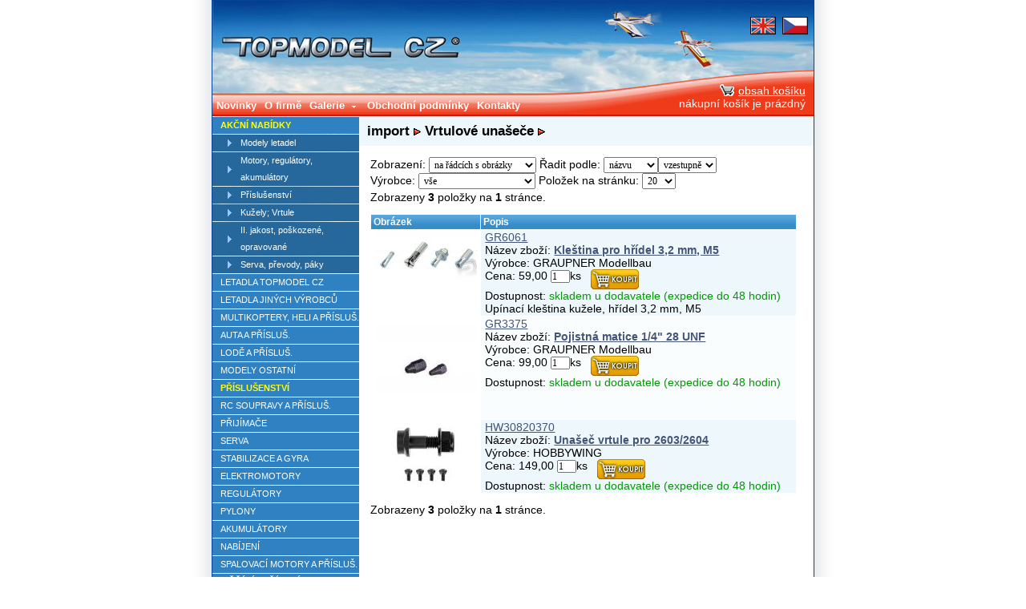

--- FILE ---
content_type: text/html; charset=utf-8
request_url: https://www.topmodelcz.cz/index.php?desktop=eshop&set_menu_eshop_id=1330
body_size: 20986
content:
<!DOCTYPE html PUBLIC "-//W3C//DTD XHTML 1.0 Transitional//EN" "http://www.w3.org/TR/xhtml1/DTD/xhtml1-transitional.dtd">
<html xmlns="http://www.w3.org/1999/xhtml" xml:lang="cs" lang="cs">
<head>
    <meta http-equiv="Content-Type" content="text/html; charset=utf-8" />
    <meta name="description" content="TOPMODEL CZ, Production of airplane models first-class quality." />
    <meta name="robots" content="all,follow" />
    <meta name="keywords" content="airplanes, sailplanes, parkflyers, Helicopters, motors, accessories" />
    <meta name="author" content="Synetix, s.r.o. - www.synetix.cz" />
    <title>Topmodel CZ - Vrtulové unašeče</title>
    <link rel="shortcut icon" href="https://www.topmodelcz.cz/favicon.ico" type="image/x-icon" />
    <link rel="stylesheet" type="text/css" media="screen" href="./templates/topmodel/global5.css" />
    <link rel="stylesheet" type="text/css" media="print" href="./templates/topmodel/global_print.css" />
	<link rel="stylesheet" type="text/css" media="screen" href="./templates/topmodel/menu/ddsmoothmenu.css" />
	<link rel="stylesheet" href="./templates/topmodel/lightb/src/css/ilightbox.css" />
	<link type="text/css" href="./templates/topmodel/css/custom-theme/jquery-ui-1.7.2.custom.css" rel="stylesheet" />	
	<link rel="stylesheet" href='./templates/topmodel/hoverbox/hoverbox2.css' type="text/css" media="screen, projection" />
	
	<script type="text/javascript" src="./templates/topmodel/js/jquery-1.11.2.min.js"></script>
	<script type="text/javascript" src="./templates/topmodel/js/jquery-migrate-1.2.1.min.js"></script>	
	<script type="text/javascript" src="./templates/topmodel/js/jquery-ui-1.7.2.custom.min.js"></script>
	<script src="./templates/topmodel/lightb/src/js/jquery.mousewheel.js"></script>
    <script src="./templates/topmodel/lightb/src/js/ilightbox.js"></script>	
    <script type="text/javascript"> $(function() { $('a.lightbox').iLightBox({
		skin: 'dark',
		path: 'horizontal',
		controls: {
			arrows: 1,
		}
	}); });
    </script>
        <script type="text/javascript" src="./templates/topmodel/menu/ddsmoothmenu.js"></script>
    <script type="text/javascript"> 
	$(document).ready(function () {

	    	ddsmoothmenu.init({
		      mainmenuid: "nav",
		      orientation: 'h',
		      classname: 'ddsmoothmenu',
		      contentsource: "markup"
	    });
	});
      $(function(){
	      $("#menu_main").css('display', 'block');
	      $('#tabs').tabs();
	      /*	$('#img-detail-carousel').carousel();*/		
      });
 </script>


</head>

<body>

<div id="main_body">
    <div id="main_body_content">
        <div id="header">
	    <a href="https://www.topmodelcz.cz" id="logo"><span>Topmodel CZ</span></a>
            <div id="header_lang">
<hr/><a href='./index.php?&amp;desktop=eshop&amp;set_lang_client=2' style='color:white;'><img src='./templates/topmodel/images/lang_gb.png' alt='English'/></a> <a href='./index.php?&amp;desktop=eshop&amp;set_lang_client=1' style='color:white;'><img src='./templates/topmodel/images/lang_cz.png' alt='Česky'/></a>      
	    </div>
        </div>
        <div id="menu">

<div id='menu_main' style='width: 500px;'>                <div id="nav" class="mattblackmenu">
                <ul id="udm" class="udm">
                    <li><a href='./index.php?&amp;desktop=clanky&amp;id=3' >Novinky</a></li>
                    <li><a href='./index.php?&amp;desktop=clanky&amp;id=16' >O firmě</a></li>
                    <li><a>Galerie</a>
                    <ul>
                        <li><a>Foto z naší provozovny</a></li>
                        <li><a href='./index.php?&amp;desktop=clanky&amp;action=view&amp;id=192' >Foto z naší prodejny</a></li>
                        <li><a>Prezentace firmy</a>
                        <ul>
                            <li><a href='./index.php?&amp;desktop=clanky&amp;action=view&amp;id=94' >AMA Expo Californie 2013</a></li>
                            <li><a href='./index.php?&amp;desktop=clanky&amp;action=view&amp;id=126' >MODEL HOBBY 2005</a></li>
                            <li><a href='./index.php?&amp;desktop=clanky&amp;action=view&amp;id=195' >MODEL HOBBY 2006</a></li>
                            <li><a href='./index.php?&amp;desktop=clanky&amp;action=view&amp;id=196' >MODEL HOBBY 2007</a></li>
                        </ul></li>
                        <li><a href='./index.php?&amp;desktop=clanky&amp;action=view&amp;id=643' >Modely našich zákazníků</a></li>
                    </ul></li>
                    <li><a href='./index.php?&amp;desktop=clanky&amp;id=4' >Obchodní podmínky</a></li>
                    <li><a href='./index.php?&amp;desktop=clanky&amp;id=13' >Kontakty</a></li>
                </ul>
		</div></div><div id='menu_kosik'><a href='./index.php?&amp;desktop=eshop&amp;action=kosik'><img src='./templates/topmodel/images/menu_kosik.png' alt='nákupní ko&scaron;ík' align='top'/>obsah ko&scaron;íku</a> <br/>nákupní ko&scaron;ík je prázdný</div>      

</div>
        <table id="content">
            <tr>
                <td id="sidebar">
                    <div id="sidebar-content">

<div class='module_eshop_menu'><ul><li  ><a class=' zvyraznit' href='./index.php?&amp;desktop=eshop&amp;set_menu_eshop_id=239'>AKČNÍ NABÍDKY</a>
<ul>
<li  ><a class='' href='./index.php?&amp;desktop=eshop&amp;set_menu_eshop_id=717'>Modely letadel</a>
</li>
<li  ><a class='' href='./index.php?&amp;desktop=eshop&amp;set_menu_eshop_id=2876'>Motory, regulátory, akumulátory</a>
</li>
<li  ><a class='' href='./index.php?&amp;desktop=eshop&amp;set_menu_eshop_id=718'>Příslušenství</a>
</li>
<li  ><a class='' href='./index.php?&amp;desktop=eshop&amp;set_menu_eshop_id=725'>Kužely; Vrtule</a>
</li>
<li  ><a class='' href='./index.php?&amp;desktop=eshop&amp;set_menu_eshop_id=2542'>II. jakost, poškozené, opravované</a>
</li>
<li  ><a class='' href='./index.php?&amp;desktop=eshop&amp;set_menu_eshop_id=2848'>Serva, převody, páky</a>
</li>
</ul></li>
<li  ><a class='' href='./index.php?&amp;desktop=eshop&amp;set_menu_eshop_id=1833'>LETADLA TOPMODEL CZ</a>
<ul>
<li style='display:none;' ><a class='' href='./index.php?&amp;desktop=eshop&amp;set_menu_eshop_id=6'>VĚTRONĚ</a>
<ul>
<li style='display:none;' ><a class='' href='./index.php?&amp;desktop=eshop&amp;set_menu_eshop_id=13'>Větroně bez pohonu</a>
<ul>
<li style='display:none;' ><a class='' href='./index.php?&amp;desktop=eshop&amp;set_menu_eshop_id=369'>Větroně do 1,6m</a>
</li>
<li style='display:none;' ><a class='' href='./index.php?&amp;desktop=eshop&amp;set_menu_eshop_id=370'>Větroně 1,7 - 2,5m</a>
</li>
<li style='display:none;' ><a class='' href='./index.php?&amp;desktop=eshop&amp;set_menu_eshop_id=371'>Větroně od 2,6m</a>
</li>
</ul></li>
<li style='display:none;' ><a class='' href='./index.php?&amp;desktop=eshop&amp;set_menu_eshop_id=12'>Motorizované větroně</a>
<ul>
<li style='display:none;' ><a class='' href='./index.php?&amp;desktop=eshop&amp;set_menu_eshop_id=372'>Motorizované do 1,6m</a>
</li>
<li style='display:none;' ><a class='' href='./index.php?&amp;desktop=eshop&amp;set_menu_eshop_id=373'>Motorizované  1,7 - 2,5m</a>
</li>
<li style='display:none;' ><a class='' href='./index.php?&amp;desktop=eshop&amp;set_menu_eshop_id=374'>Motorizované od 2,6m</a>
</li>
</ul></li>
<li style='display:none;' ><a class='' href='./index.php?&amp;desktop=eshop&amp;set_menu_eshop_id=7'>Makety</a>
</li>
<li style='display:none;' ><a class='' href='./index.php?&amp;desktop=eshop&amp;set_menu_eshop_id=11'>Akrobatické</a>
</li>
</ul></li>
<li style='display:none;' ><a class='' href='./index.php?&amp;desktop=eshop&amp;set_menu_eshop_id=4'>MOTOROVÉ MODELY</a>
<ul>
<li style='display:none;' ><a class='' href='./index.php?&amp;desktop=eshop&amp;set_menu_eshop_id=1831'>Akrobaty</a>
</li>
<li style='display:none;' ><a class='' href='./index.php?&amp;desktop=eshop&amp;set_menu_eshop_id=5'>3D</a>
</li>
<li style='display:none;' ><a class='' href='./index.php?&amp;desktop=eshop&amp;set_menu_eshop_id=315'>Vlečné</a>
</li>
<li style='display:none;' ><a class='' href='./index.php?&amp;desktop=eshop&amp;set_menu_eshop_id=147'>Rychlostní</a>
</li>
<li style='display:none;' ><a class='' href='./index.php?&amp;desktop=eshop&amp;set_menu_eshop_id=8'>Samokřídla</a>
</li>
<li style='display:none;' ><a class='' href='./index.php?&amp;desktop=eshop&amp;set_menu_eshop_id=1834'>Ostatní</a>
</li>
</ul></li>
</ul></li>
<li  ><a class='' href='./index.php?&amp;desktop=eshop&amp;set_menu_eshop_id=1816'>LETADLA JINÝCH VÝROBCŮ</a>
<ul>
<li style='display:none;' ><a class='' href='./index.php?&amp;desktop=eshop&amp;set_menu_eshop_id=1819'>RC modely</a>
<ul>
<li style='display:none;' ><a class='' href='./index.php?&amp;desktop=eshop&amp;set_menu_eshop_id=1823'>Rychlostavebnice</a>
<ul>
<li style='display:none;' ><a class='' href='./index.php?&amp;desktop=eshop&amp;set_menu_eshop_id=1825'>Polomakety</a>
<ul>
<li style='display:none;' ><a class='' href='./index.php?&amp;desktop=eshop&amp;set_menu_eshop_id=1826'>Sportovní</a>
<ul>
<li style='display:none;' ><a class='' href='./index.php?&amp;desktop=eshop&amp;set_menu_eshop_id=1241'>Rozpětí 1-1,4m</a>
</li>
<li style='display:none;' ><a class='' href='./index.php?&amp;desktop=eshop&amp;set_menu_eshop_id=1435'>Rozpětí 1,4-1,5m</a>
</li>
<li style='display:none;' ><a class='' href='./index.php?&amp;desktop=eshop&amp;set_menu_eshop_id=1109'>Rozpětí 1,5-1,7m</a>
</li>
<li style='display:none;' ><a class='' href='./index.php?&amp;desktop=eshop&amp;set_menu_eshop_id=1437'>Rozpětí 1,7-2m</a>
</li>
<li style='display:none;' ><a class='' href='./index.php?&amp;desktop=eshop&amp;set_menu_eshop_id=3490'>Rozpětí 2-2,6 m</a>
</li>
<li style='display:none;' ><a class='' href='./index.php?&amp;desktop=eshop&amp;set_menu_eshop_id=3559'>Rozpětí 2,6-3 m</a>
</li>
<li style='display:none;' ><a class='' href='./index.php?&amp;desktop=eshop&amp;set_menu_eshop_id=2727'>Rozpětí od 3m</a>
</li>
</ul></li>
<li style='display:none;' ><a class='' href='./index.php?&amp;desktop=eshop&amp;set_menu_eshop_id=1827'>Vojenské</a>
<ul>
<li style='display:none;' ><a class='' href='./index.php?&amp;desktop=eshop&amp;set_menu_eshop_id=1337'>Rozpětí 1-1,4m</a>
</li>
<li style='display:none;' ><a class='' href='./index.php?&amp;desktop=eshop&amp;set_menu_eshop_id=1445'>Rozpětí 1,4-1,5m</a>
</li>
<li style='display:none;' ><a class='' href='./index.php?&amp;desktop=eshop&amp;set_menu_eshop_id=1439'>Rozpětí 1,5-1,7m</a>
</li>
<li style='display:none;' ><a class='' href='./index.php?&amp;desktop=eshop&amp;set_menu_eshop_id=1438'>Rozpětí 1,7-2m</a>
</li>
<li style='display:none;' ><a class='' href='./index.php?&amp;desktop=eshop&amp;set_menu_eshop_id=1333'>Rozpětí od 2m</a>
</li>
</ul></li>
</ul></li>
<li style='display:none;' ><a class='' href='./index.php?&amp;desktop=eshop&amp;set_menu_eshop_id=1824'>Větroně</a>
<ul>
<li style='display:none;' ><a class='' href='./index.php?&amp;desktop=eshop&amp;set_menu_eshop_id=1427'>Polomakety</a>
</li>
<li style='display:none;' ><a class='' href='./index.php?&amp;desktop=eshop&amp;set_menu_eshop_id=1058'>Sportovní</a>
</li>
</ul></li>
<li style='display:none;' ><a class='' href='./index.php?&amp;desktop=eshop&amp;set_menu_eshop_id=3541'>Akrobatické</a>
</li>
<li style='display:none;' ><a class='' href='./index.php?&amp;desktop=eshop&amp;set_menu_eshop_id=3546'>Školní a cvičné</a>
</li>
<li style='display:none;' ><a class='' href='./index.php?&amp;desktop=eshop&amp;set_menu_eshop_id=1832'>Samokřídla</a>
</li>
</ul></li>
<li style='display:none;' ><a class='' href='./index.php?&amp;desktop=eshop&amp;set_menu_eshop_id=1828'>Stavebnice</a>
<ul>
<li style='display:none;' ><a class='' href='./index.php?&amp;desktop=eshop&amp;set_menu_eshop_id=1829'>Polomakety</a>
<ul>
<li style='display:none;' ><a class='' href='./index.php?&amp;desktop=eshop&amp;set_menu_eshop_id=1414'>Rozpětí do 1m</a>
</li>
<li style='display:none;' ><a class='' href='./index.php?&amp;desktop=eshop&amp;set_menu_eshop_id=1336'>Rozpětí 1-1,4m</a>
</li>
</ul></li>
<li style='display:none;' ><a class='' href='./index.php?&amp;desktop=eshop&amp;set_menu_eshop_id=1237'>Větroně</a>
</li>
<li style='display:none;' ><a class='' href='./index.php?&amp;desktop=eshop&amp;set_menu_eshop_id=3462'>Akrobatické</a>
</li>
</ul></li>
<li style='display:none;' ><a class='' href='./index.php?&amp;desktop=eshop&amp;set_menu_eshop_id=1820'>Rc sety</a>
<ul>
<li style='display:none;' ><a class='' href='./index.php?&amp;desktop=eshop&amp;set_menu_eshop_id=1821'>Pro začátečníky</a>
<ul>
<li style='display:none;' ><a class='' href='./index.php?&amp;desktop=eshop&amp;set_menu_eshop_id=3460'>ARF</a>
</li>
<li style='display:none;' ><a class='' href='./index.php?&amp;desktop=eshop&amp;set_menu_eshop_id=1749'>RTF</a>
<ul>
<li style='display:none;' ><a class='' href='./index.php?&amp;desktop=eshop&amp;set_menu_eshop_id=1750'>Elektro</a>
<ul>
<li style='display:none;' ><a class='' href='./index.php?&amp;desktop=eshop&amp;set_menu_eshop_id=1111'>Větroně</a>
</li>
</ul></li>
</ul></li>
</ul></li>
<li style='display:none;' ><a class='' href='./index.php?&amp;desktop=eshop&amp;set_menu_eshop_id=1822'>Pro pokročilé</a>
<ul>
<li style='display:none;' ><a class='' href='./index.php?&amp;desktop=eshop&amp;set_menu_eshop_id=1753'>ARF</a>
<ul>
<li style='display:none;' ><a class='' href='./index.php?&amp;desktop=eshop&amp;set_menu_eshop_id=1754'>Polomakety</a>
<ul>
<li style='display:none;' ><a class='' href='./index.php?&amp;desktop=eshop&amp;set_menu_eshop_id=1446'>Rozpětí do 1m</a>
</li>
<li style='display:none;' ><a class='' href='./index.php?&amp;desktop=eshop&amp;set_menu_eshop_id=1060'>Rozpětí 1-1,4m</a>
</li>
<li style='display:none;' ><a class='' href='./index.php?&amp;desktop=eshop&amp;set_menu_eshop_id=1443'>Rozpětí 1,4-1,6m</a>
</li>
<li style='display:none;' ><a class='' href='./index.php?&amp;desktop=eshop&amp;set_menu_eshop_id=1444'>Rozpětí nad 1,6m</a>
</li>
</ul></li>
<li style='display:none;' ><a class='' href='./index.php?&amp;desktop=eshop&amp;set_menu_eshop_id=1360'>Větroně</a>
</li>
<li style='display:none;' ><a class='' href='./index.php?&amp;desktop=eshop&amp;set_menu_eshop_id=1059'>Akrobatické</a>
</li>
</ul></li>
<li style='display:none;' ><a class='' href='./index.php?&amp;desktop=eshop&amp;set_menu_eshop_id=1239'>RTF</a>
</li>
</ul></li>
</ul></li>
</ul></li>
<li style='display:none;' ><a class='' href='./index.php?&amp;desktop=eshop&amp;set_menu_eshop_id=1817'>Volně létající</a>
<ul>
<li style='display:none;' ><a class='' href='./index.php?&amp;desktop=eshop&amp;set_menu_eshop_id=3473'>Házedla</a>
</li>
<li style='display:none;' ><a class='' href='./index.php?&amp;desktop=eshop&amp;set_menu_eshop_id=1426'>Kluzáky a větroně</a>
</li>
<li style='display:none;' ><a class='' href='./index.php?&amp;desktop=eshop&amp;set_menu_eshop_id=1428'>Gumáčky</a>
</li>
<li style='display:none;' ><a class='' href='./index.php?&amp;desktop=eshop&amp;set_menu_eshop_id=1818'>Minimakety</a>
<ul>
<li style='display:none;' ><a class='' href='./index.php?&amp;desktop=eshop&amp;set_menu_eshop_id=1417'>Rozpětí do 50cm</a>
</li>
<li style='display:none;' ><a class='' href='./index.php?&amp;desktop=eshop&amp;set_menu_eshop_id=1416'>Rozpětí 50-70cm</a>
</li>
<li style='display:none;' ><a class='' href='./index.php?&amp;desktop=eshop&amp;set_menu_eshop_id=1415'>Rozpětí 70-80cm</a>
</li>
<li style='display:none;' ><a class='' href='./index.php?&amp;desktop=eshop&amp;set_menu_eshop_id=1431'>Rozpětí od 80cm</a>
</li>
</ul></li>
</ul></li>
<li style='display:none;' ><a class='' href='./index.php?&amp;desktop=eshop&amp;set_menu_eshop_id=3543'>Statické modely</a>
</li>
<li style='display:none;' ><a class='' href='./index.php?&amp;desktop=eshop&amp;set_menu_eshop_id=1433'>Draci</a>
</li>
<li style='display:none;' ><a class='' href='./index.php?&amp;desktop=eshop&amp;set_menu_eshop_id=1830'>Náhradní díly</a>
<ul>
<li style='display:none;' ><a class='' href='./index.php?&amp;desktop=eshop&amp;set_menu_eshop_id=2479'>Aero-naut</a>
</li>
<li style='display:none;' ><a class='' href='./index.php?&amp;desktop=eshop&amp;set_menu_eshop_id=2870'>ECOTOP</a>
</li>
<li style='display:none;' ><a class='' href='./index.php?&amp;desktop=eshop&amp;set_menu_eshop_id=3542'>ExtremeFlight</a>
</li>
<li style='display:none;' ><a class='' href='./index.php?&amp;desktop=eshop&amp;set_menu_eshop_id=1112'>FMS</a>
</li>
<li style='display:none;' ><a class='' href='./index.php?&amp;desktop=eshop&amp;set_menu_eshop_id=1149'>Graupner</a>
</li>
<li style='display:none;' ><a class='' href='./index.php?&amp;desktop=eshop&amp;set_menu_eshop_id=3461'>KAVAN</a>
</li>
<li style='display:none;' ><a class='' href='./index.php?&amp;desktop=eshop&amp;set_menu_eshop_id=1057'>Multiplex</a>
</li>
<li style='display:none;' ><a class='' href='./index.php?&amp;desktop=eshop&amp;set_menu_eshop_id=3502'>Ostatní</a>
</li>
<li style='display:none;' ><a class='' href='./index.php?&amp;desktop=eshop&amp;set_menu_eshop_id=1110'>PELIKAN</a>
</li>
<li style='display:none;' ><a class='' href='./index.php?&amp;desktop=eshop&amp;set_menu_eshop_id=1153'>Phoenix</a>
</li>
<li style='display:none;' ><a class='' href='./index.php?&amp;desktop=eshop&amp;set_menu_eshop_id=2065'>Pilot RC</a>
</li>
<li style='display:none;' ><a class='' href='./index.php?&amp;desktop=eshop&amp;set_menu_eshop_id=1411'>SIG</a>
</li>
</ul></li>
</ul></li>
<li  ><a class='' href='./index.php?&amp;desktop=eshop&amp;set_menu_eshop_id=1743'>MULTIKOPTERY, HELI A PŘÍSLUŠ.</a>
<ul>
<li style='display:none;' ><a class='' href='./index.php?&amp;desktop=eshop&amp;set_menu_eshop_id=1611'>Kvadrokoptery</a>
<ul>
<li style='display:none;' ><a class='' href='./index.php?&amp;desktop=eshop&amp;set_menu_eshop_id=3217'>Hobby</a>
</li>
<li style='display:none;' ><a class='' href='./index.php?&amp;desktop=eshop&amp;set_menu_eshop_id=3211'>FPV race</a>
</li>
<li style='display:none;' ><a class='' href='./index.php?&amp;desktop=eshop&amp;set_menu_eshop_id=3251'>Příslušenství</a>
</li>
<li style='display:none;' ><a class='' href='./index.php?&amp;desktop=eshop&amp;set_menu_eshop_id=3261'>Náhradní díly</a>
</li>
</ul></li>
<li style='display:none;' ><a class='' href='./index.php?&amp;desktop=eshop&amp;set_menu_eshop_id=1759'>HELI</a>
<ul>
<li style='display:none;' ><a class='' href='./index.php?&amp;desktop=eshop&amp;set_menu_eshop_id=2564'>RC sety</a>
<ul>
<li style='display:none;' ><a class='' href='./index.php?&amp;desktop=eshop&amp;set_menu_eshop_id=3089'>Akrobatické</a>
</li>
<li style='display:none;' ><a class='' href='./index.php?&amp;desktop=eshop&amp;set_menu_eshop_id=3511'>Tříkanálové</a>
</li>
</ul></li>
<li style='display:none;' ><a class='' href='./index.php?&amp;desktop=eshop&amp;set_menu_eshop_id=2798'>Stavebnice</a>
<ul>
<li style='display:none;' ><a class='' href='./index.php?&amp;desktop=eshop&amp;set_menu_eshop_id=3556'>Elektro</a>
</li>
</ul></li>
<li style='display:none;' ><a class='' href='./index.php?&amp;desktop=eshop&amp;set_menu_eshop_id=1767'>Příslušenství vrtulníky</a>
<ul>
<li style='display:none;' ><a class='' href='./index.php?&amp;desktop=eshop&amp;set_menu_eshop_id=1246'>Ocasní vrtulky</a>
</li>
<li style='display:none;' ><a class='' href='./index.php?&amp;desktop=eshop&amp;set_menu_eshop_id=2866'>Rotorové listy</a>
<ul>
<li style='display:none;' ><a class='' href='./index.php?&amp;desktop=eshop&amp;set_menu_eshop_id=3544'>385-600 mm</a>
</li>
<li style='display:none;' ><a class='' href='./index.php?&amp;desktop=eshop&amp;set_menu_eshop_id=3514'>do 385 mm</a>
</li>
<li style='display:none;' ><a class='' href='./index.php?&amp;desktop=eshop&amp;set_menu_eshop_id=3545'>od 600 mm</a>
</li>
</ul></li>
</ul></li>
<li style='display:none;' ><a class='' href='./index.php?&amp;desktop=eshop&amp;set_menu_eshop_id=1765'>Náhradní díly</a>
<ul>
<li style='display:none;' ><a class='' href='./index.php?&amp;desktop=eshop&amp;set_menu_eshop_id=2860'>XL Power</a>
</li>
<li style='display:none;' ><a class='' href='./index.php?&amp;desktop=eshop&amp;set_menu_eshop_id=1172'>RC system</a>
</li>
<li style='display:none;' ><a class='' href='./index.php?&amp;desktop=eshop&amp;set_menu_eshop_id=1766'>Align</a>
<ul>
<li style='display:none;' ><a class='' href='./index.php?&amp;desktop=eshop&amp;set_menu_eshop_id=1499'>250</a>
</li>
<li style='display:none;' ><a class='' href='./index.php?&amp;desktop=eshop&amp;set_menu_eshop_id=1501'>450</a>
</li>
<li style='display:none;' ><a class='' href='./index.php?&amp;desktop=eshop&amp;set_menu_eshop_id=1502'>500</a>
</li>
<li style='display:none;' ><a class='' href='./index.php?&amp;desktop=eshop&amp;set_menu_eshop_id=1504'>600</a>
</li>
</ul></li>
<li style='display:none;' ><a class='' href='./index.php?&amp;desktop=eshop&amp;set_menu_eshop_id=3497'>OMP</a>
<ul>
<li style='display:none;' ><a class='' href='./index.php?&amp;desktop=eshop&amp;set_menu_eshop_id=3492'>M5/M6</a>
</li>
<li style='display:none;' ><a class='' href='./index.php?&amp;desktop=eshop&amp;set_menu_eshop_id=3496'>M7</a>
</li>
<li style='display:none;' ><a class='' href='./index.php?&amp;desktop=eshop&amp;set_menu_eshop_id=3493'>M1</a>
</li>
<li style='display:none;' ><a class='' href='./index.php?&amp;desktop=eshop&amp;set_menu_eshop_id=3494'>M2</a>
</li>
<li style='display:none;' ><a class='' href='./index.php?&amp;desktop=eshop&amp;set_menu_eshop_id=3495'>M4</a>
</li>
</ul></li>
</ul></li>
</ul></li>
</ul></li>
<li  ><a class='' href='./index.php?&amp;desktop=eshop&amp;set_menu_eshop_id=1835'>AUTA A PŘÍSLUŠ.</a>
<ul>
<li style='display:none;' ><a class='' href='./index.php?&amp;desktop=eshop&amp;set_menu_eshop_id=1836'>Elektro</a>
<ul>
<li style='display:none;' ><a class='' href='./index.php?&amp;desktop=eshop&amp;set_menu_eshop_id=1837'>1:8</a>
<ul>
<li style='display:none;' ><a class='' href='./index.php?&amp;desktop=eshop&amp;set_menu_eshop_id=3318'>Silniční</a>
</li>
<li style='display:none;' ><a class='' href='./index.php?&amp;desktop=eshop&amp;set_menu_eshop_id=3307'>Terénní</a>
</li>
</ul></li>
<li style='display:none;' ><a class='' href='./index.php?&amp;desktop=eshop&amp;set_menu_eshop_id=1838'>1:10</a>
<ul>
<li style='display:none;' ><a class='' href='./index.php?&amp;desktop=eshop&amp;set_menu_eshop_id=3253'>Buggy</a>
</li>
<li style='display:none;' ><a class='' href='./index.php?&amp;desktop=eshop&amp;set_menu_eshop_id=3278'>Crawler a expediční</a>
</li>
<li style='display:none;' ><a class='' href='./index.php?&amp;desktop=eshop&amp;set_menu_eshop_id=3500'>Monster</a>
</li>
<li style='display:none;' ><a class='' href='./index.php?&amp;desktop=eshop&amp;set_menu_eshop_id=3499'>Short course</a>
</li>
<li style='display:none;' ><a class='' href='./index.php?&amp;desktop=eshop&amp;set_menu_eshop_id=3329'>Silniční</a>
</li>
<li style='display:none;' ><a class='' href='./index.php?&amp;desktop=eshop&amp;set_menu_eshop_id=3524'>Truggy</a>
</li>
</ul></li>
<li style='display:none;' ><a class='' href='./index.php?&amp;desktop=eshop&amp;set_menu_eshop_id=3304'>1:12-1:24</a>
<ul>
<li style='display:none;' ><a class='' href='./index.php?&amp;desktop=eshop&amp;set_menu_eshop_id=3330'>Buggy</a>
</li>
<li style='display:none;' ><a class='' href='./index.php?&amp;desktop=eshop&amp;set_menu_eshop_id=3306'>Crawler a expediční</a>
</li>
<li style='display:none;' ><a class='' href='./index.php?&amp;desktop=eshop&amp;set_menu_eshop_id=3326'>Monster</a>
</li>
<li style='display:none;' ><a class='' href='./index.php?&amp;desktop=eshop&amp;set_menu_eshop_id=3337'>Ostatní</a>
</li>
<li style='display:none;' ><a class='' href='./index.php?&amp;desktop=eshop&amp;set_menu_eshop_id=3332'>Short course</a>
</li>
<li style='display:none;' ><a class='' href='./index.php?&amp;desktop=eshop&amp;set_menu_eshop_id=3312'>Silniční</a>
</li>
<li style='display:none;' ><a class='' href='./index.php?&amp;desktop=eshop&amp;set_menu_eshop_id=3323'>Truggy</a>
</li>
</ul></li>
<li style='display:none;' ><a class='' href='./index.php?&amp;desktop=eshop&amp;set_menu_eshop_id=3321'>Velká měřítka</a>
</li>
<li style='display:none;' ><a class='' href='./index.php?&amp;desktop=eshop&amp;set_menu_eshop_id=3311'>Malá měřítka</a>
</li>
</ul></li>
<li style='display:none;' ><a class='' href='./index.php?&amp;desktop=eshop&amp;set_menu_eshop_id=1841'>Spalovací</a>
<ul>
<li style='display:none;' ><a class='' href='./index.php?&amp;desktop=eshop&amp;set_menu_eshop_id=1842'>1:5</a>
<ul>
<li style='display:none;' ><a class='' href='./index.php?&amp;desktop=eshop&amp;set_menu_eshop_id=3320'>Silniční</a>
</li>
<li style='display:none;' ><a class='' href='./index.php?&amp;desktop=eshop&amp;set_menu_eshop_id=3322'>Terénní</a>
</li>
</ul></li>
<li style='display:none;' ><a class='' href='./index.php?&amp;desktop=eshop&amp;set_menu_eshop_id=1843'>1:8</a>
<ul>
<li style='display:none;' ><a class='' href='./index.php?&amp;desktop=eshop&amp;set_menu_eshop_id=3328'>Silniční</a>
</li>
<li style='display:none;' ><a class='' href='./index.php?&amp;desktop=eshop&amp;set_menu_eshop_id=3308'>Terénní</a>
</li>
</ul></li>
</ul></li>
<li style='display:none;' ><a class='' href='./index.php?&amp;desktop=eshop&amp;set_menu_eshop_id=1850'>Příslušenství</a>
<ul>
<li style='display:none;' ><a class='' href='./index.php?&amp;desktop=eshop&amp;set_menu_eshop_id=1856'>Pneumatiky a kola</a>
<ul>
<li style='display:none;' ><a class='' href='./index.php?&amp;desktop=eshop&amp;set_menu_eshop_id=2749'>1:24</a>
</li>
<li style='display:none;' ><a class='' href='./index.php?&amp;desktop=eshop&amp;set_menu_eshop_id=1174'>1:16-18</a>
</li>
<li style='display:none;' ><a class='' href='./index.php?&amp;desktop=eshop&amp;set_menu_eshop_id=2111'>Autodráha</a>
</li>
<li style='display:none;' ><a class='' href='./index.php?&amp;desktop=eshop&amp;set_menu_eshop_id=1859'>1:10-12</a>
<ul>
<li style='display:none;' ><a class='' href='./index.php?&amp;desktop=eshop&amp;set_menu_eshop_id=1206'>Kompletní kola</a>
</li>
<li style='display:none;' ><a class='' href='./index.php?&amp;desktop=eshop&amp;set_menu_eshop_id=1191'>Gumy</a>
</li>
<li style='display:none;' ><a class='' href='./index.php?&amp;desktop=eshop&amp;set_menu_eshop_id=1037'>Disky</a>
</li>
<li style='display:none;' ><a class='' href='./index.php?&amp;desktop=eshop&amp;set_menu_eshop_id=1705'>Vložky</a>
</li>
</ul></li>
<li style='display:none;' ><a class='' href='./index.php?&amp;desktop=eshop&amp;set_menu_eshop_id=1858'>1:8</a>
<ul>
<li style='display:none;' ><a class='' href='./index.php?&amp;desktop=eshop&amp;set_menu_eshop_id=1166'>Kompletní kola</a>
</li>
<li style='display:none;' ><a class='' href='./index.php?&amp;desktop=eshop&amp;set_menu_eshop_id=1180'>Gumy</a>
</li>
<li style='display:none;' ><a class='' href='./index.php?&amp;desktop=eshop&amp;set_menu_eshop_id=1175'>Disky</a>
</li>
<li style='display:none;' ><a class='' href='./index.php?&amp;desktop=eshop&amp;set_menu_eshop_id=1220'>Vložky</a>
</li>
</ul></li>
<li style='display:none;' ><a class='' href='./index.php?&amp;desktop=eshop&amp;set_menu_eshop_id=1857'>1:5</a>
<ul>
<li style='display:none;' ><a class='' href='./index.php?&amp;desktop=eshop&amp;set_menu_eshop_id=1198'>Disky</a>
</li>
<li style='display:none;' ><a class='' href='./index.php?&amp;desktop=eshop&amp;set_menu_eshop_id=1163'>Gumy</a>
</li>
<li style='display:none;' ><a class='' href='./index.php?&amp;desktop=eshop&amp;set_menu_eshop_id=1162'>Kompletní kola</a>
</li>
<li style='display:none;' ><a class='' href='./index.php?&amp;desktop=eshop&amp;set_menu_eshop_id=1736'>Vložky</a>
</li>
</ul></li>
<li style='display:none;' ><a class='' href='./index.php?&amp;desktop=eshop&amp;set_menu_eshop_id=1281'>Příslušenství</a>
</li>
</ul></li>
<li style='display:none;' ><a class='' href='./index.php?&amp;desktop=eshop&amp;set_menu_eshop_id=1035'>Ložiska</a>
</li>
<li style='display:none;' ><a class='' href='./index.php?&amp;desktop=eshop&amp;set_menu_eshop_id=1179'>Spojky a převody</a>
</li>
<li style='display:none;' ><a class='' href='./index.php?&amp;desktop=eshop&amp;set_menu_eshop_id=1277'>Servosavery</a>
</li>
<li style='display:none;' ><a class='' href='./index.php?&amp;desktop=eshop&amp;set_menu_eshop_id=1276'>Pružiny a tlumiče</a>
</li>
<li style='display:none;' ><a class='' href='./index.php?&amp;desktop=eshop&amp;set_menu_eshop_id=1855'>Pastorky pro elektromotory</a>
<ul>
<li style='display:none;' ><a class='' href='./index.php?&amp;desktop=eshop&amp;set_menu_eshop_id=1203'>Modul 0,6</a>
</li>
<li style='display:none;' ><a class='' href='./index.php?&amp;desktop=eshop&amp;set_menu_eshop_id=1205'>Modul 0,8</a>
</li>
<li style='display:none;' ><a class='' href='./index.php?&amp;desktop=eshop&amp;set_menu_eshop_id=2710'>Modul 1,0</a>
</li>
<li style='display:none;' ><a class='' href='./index.php?&amp;desktop=eshop&amp;set_menu_eshop_id=1038'>Modul 32DP</a>
</li>
<li style='display:none;' ><a class='' href='./index.php?&amp;desktop=eshop&amp;set_menu_eshop_id=1200'>Modul 48DP</a>
</li>
<li style='display:none;' ><a class='' href='./index.php?&amp;desktop=eshop&amp;set_menu_eshop_id=1728'>Modul 64DP</a>
</li>
<li style='display:none;' ><a class='' href='./index.php?&amp;desktop=eshop&amp;set_menu_eshop_id=2719'>Ostatní</a>
</li>
</ul></li>
<li style='display:none;' ><a class='' href='./index.php?&amp;desktop=eshop&amp;set_menu_eshop_id=1860'>Převodová kola</a>
<ul>
<li style='display:none;' ><a class='' href='./index.php?&amp;desktop=eshop&amp;set_menu_eshop_id=1733'>Modul 0,6</a>
</li>
<li style='display:none;' ><a class='' href='./index.php?&amp;desktop=eshop&amp;set_menu_eshop_id=1171'>Modul 0,8</a>
</li>
<li style='display:none;' ><a class='' href='./index.php?&amp;desktop=eshop&amp;set_menu_eshop_id=1039'>Modul 48DP</a>
</li>
<li style='display:none;' ><a class='' href='./index.php?&amp;desktop=eshop&amp;set_menu_eshop_id=1016'>Modul 64DP</a>
</li>
<li style='display:none;' ><a class='' href='./index.php?&amp;desktop=eshop&amp;set_menu_eshop_id=1181'>Ostatní</a>
</li>
</ul></li>
<li style='display:none;' ><a class='' href='./index.php?&amp;desktop=eshop&amp;set_menu_eshop_id=1851'>Karoserie</a>
<ul>
<li style='display:none;' ><a class='' href='./index.php?&amp;desktop=eshop&amp;set_menu_eshop_id=1854'>1:12-18</a>
<ul>
<li style='display:none;' ><a class='' href='./index.php?&amp;desktop=eshop&amp;set_menu_eshop_id=1530'>Silniční</a>
</li>
<li style='display:none;' ><a class='' href='./index.php?&amp;desktop=eshop&amp;set_menu_eshop_id=1291'>Buggy</a>
</li>
<li style='display:none;' ><a class='' href='./index.php?&amp;desktop=eshop&amp;set_menu_eshop_id=1187'>Truck</a>
</li>
</ul></li>
<li style='display:none;' ><a class='' href='./index.php?&amp;desktop=eshop&amp;set_menu_eshop_id=1853'>1:10</a>
<ul>
<li style='display:none;' ><a class='' href='./index.php?&amp;desktop=eshop&amp;set_menu_eshop_id=1197'>Silniční</a>
</li>
<li style='display:none;' ><a class='' href='./index.php?&amp;desktop=eshop&amp;set_menu_eshop_id=1734'>Crawler a expediční</a>
</li>
<li style='display:none;' ><a class='' href='./index.php?&amp;desktop=eshop&amp;set_menu_eshop_id=1278'>Buggy</a>
</li>
<li style='display:none;' ><a class='' href='./index.php?&amp;desktop=eshop&amp;set_menu_eshop_id=1182'>Truck</a>
</li>
<li style='display:none;' ><a class='' href='./index.php?&amp;desktop=eshop&amp;set_menu_eshop_id=1684'>Short course</a>
</li>
<li style='display:none;' ><a class='' href='./index.php?&amp;desktop=eshop&amp;set_menu_eshop_id=1170'>Spoilery a křídla</a>
</li>
</ul></li>
<li style='display:none;' ><a class='' href='./index.php?&amp;desktop=eshop&amp;set_menu_eshop_id=1852'>1:8</a>
<ul>
<li style='display:none;' ><a class='' href='./index.php?&amp;desktop=eshop&amp;set_menu_eshop_id=1161'>Buggy</a>
</li>
<li style='display:none;' ><a class='' href='./index.php?&amp;desktop=eshop&amp;set_menu_eshop_id=1194'>Silniční</a>
</li>
<li style='display:none;' ><a class='' href='./index.php?&amp;desktop=eshop&amp;set_menu_eshop_id=1160'>Křídla a spoilery</a>
</li>
<li style='display:none;' ><a class='' href='./index.php?&amp;desktop=eshop&amp;set_menu_eshop_id=1186'>Truck</a>
</li>
<li style='display:none;' ><a class='' href='./index.php?&amp;desktop=eshop&amp;set_menu_eshop_id=3350'>Truggy</a>
</li>
</ul></li>
<li style='display:none;' ><a class='' href='./index.php?&amp;desktop=eshop&amp;set_menu_eshop_id=1279'>1:5</a>
</li>
<li style='display:none;' ><a class='' href='./index.php?&amp;desktop=eshop&amp;set_menu_eshop_id=1199'>Doplňky a samolepky</a>
</li>
</ul></li>
<li style='display:none;' ><a class='' href='./index.php?&amp;desktop=eshop&amp;set_menu_eshop_id=1201'>Vzduchové filtry</a>
</li>
<li style='display:none;' ><a class='' href='./index.php?&amp;desktop=eshop&amp;set_menu_eshop_id=1147'>Startéry auta</a>
</li>
<li style='display:none;' ><a class='' href='./index.php?&amp;desktop=eshop&amp;set_menu_eshop_id=1173'>Stojánky</a>
</li>
<li style='display:none;' ><a class='' href='./index.php?&amp;desktop=eshop&amp;set_menu_eshop_id=1228'>Tankovací láhve</a>
</li>
<li style='display:none;' ><a class='' href='./index.php?&amp;desktop=eshop&amp;set_menu_eshop_id=1741'>Brzdy</a>
</li>
<li style='display:none;' ><a class='' href='./index.php?&amp;desktop=eshop&amp;set_menu_eshop_id=2697'>Ostatní</a>
</li>
<li style='display:none;' ><a class='' href='./index.php?&amp;desktop=eshop&amp;set_menu_eshop_id=2809'>Bižuterie auta</a>
<ul>
<li style='display:none;' ><a class='' href='./index.php?&amp;desktop=eshop&amp;set_menu_eshop_id=2801'>Maketové doplňky</a>
</li>
<li style='display:none;' ><a class='' href='./index.php?&amp;desktop=eshop&amp;set_menu_eshop_id=2802'>Elektronika a světla</a>
</li>
<li style='display:none;' ><a class='' href='./index.php?&amp;desktop=eshop&amp;set_menu_eshop_id=2803'>Tuningové díly</a>
</li>
</ul></li>
</ul></li>
<li style='display:none;' ><a class='' href='./index.php?&amp;desktop=eshop&amp;set_menu_eshop_id=1848'>Náhradní díly</a>
<ul>
<li style='display:none;' ><a class='' href='./index.php?&amp;desktop=eshop&amp;set_menu_eshop_id=2061'>ARRMA</a>
</li>
<li style='display:none;' ><a class='' href='./index.php?&amp;desktop=eshop&amp;set_menu_eshop_id=1014'>ASSO</a>
</li>
<li style='display:none;' ><a class='' href='./index.php?&amp;desktop=eshop&amp;set_menu_eshop_id=3457'>ASSOCIATED</a>
</li>
<li style='display:none;' ><a class='' href='./index.php?&amp;desktop=eshop&amp;set_menu_eshop_id=3331'>BlackZon</a>
</li>
<li style='display:none;' ><a class='' href='./index.php?&amp;desktop=eshop&amp;set_menu_eshop_id=2817'>BM Racing</a>
</li>
<li style='display:none;' ><a class='' href='./index.php?&amp;desktop=eshop&amp;set_menu_eshop_id=3336'>CARTEN</a>
</li>
<li style='display:none;' ><a class='' href='./index.php?&amp;desktop=eshop&amp;set_menu_eshop_id=1521'>FG</a>
</li>
<li style='display:none;' ><a class='' href='./index.php?&amp;desktop=eshop&amp;set_menu_eshop_id=3258'>FMS</a>
</li>
<li style='display:none;' ><a class='' href='./index.php?&amp;desktop=eshop&amp;set_menu_eshop_id=3520'>Funtek</a>
</li>
<li style='display:none;' ><a class='' href='./index.php?&amp;desktop=eshop&amp;set_menu_eshop_id=3309'>Graupner</a>
</li>
<li style='display:none;' ><a class='' href='./index.php?&amp;desktop=eshop&amp;set_menu_eshop_id=3498'>HiMoto</a>
</li>
<li style='display:none;' ><a class='' href='./index.php?&amp;desktop=eshop&amp;set_menu_eshop_id=3531'>Hobbytech</a>
</li>
<li style='display:none;' ><a class='' href='./index.php?&amp;desktop=eshop&amp;set_menu_eshop_id=3264'>HPI</a>
</li>
<li style='display:none;' ><a class='' href='./index.php?&amp;desktop=eshop&amp;set_menu_eshop_id=3526'>HSP</a>
</li>
<li style='display:none;' ><a class='' href='./index.php?&amp;desktop=eshop&amp;set_menu_eshop_id=2773'>Kavan</a>
</li>
<li style='display:none;' ><a class='' href='./index.php?&amp;desktop=eshop&amp;set_menu_eshop_id=3277'>LRP</a>
</li>
<li style='display:none;' ><a class='' href='./index.php?&amp;desktop=eshop&amp;set_menu_eshop_id=3325'>Maverick</a>
</li>
<li style='display:none;' ><a class='' href='./index.php?&amp;desktop=eshop&amp;set_menu_eshop_id=1154'>Mugen Seiki</a>
</li>
<li style='display:none;' ><a class='' href='./index.php?&amp;desktop=eshop&amp;set_menu_eshop_id=3529'>Ostatní</a>
</li>
<li style='display:none;' ><a class='' href='./index.php?&amp;desktop=eshop&amp;set_menu_eshop_id=2595'>PELIKAN</a>
</li>
<li style='display:none;' ><a class='' href='./index.php?&amp;desktop=eshop&amp;set_menu_eshop_id=1548'>Protech</a>
</li>
<li style='display:none;' ><a class='' href='./index.php?&amp;desktop=eshop&amp;set_menu_eshop_id=3527'>RGT</a>
</li>
<li style='display:none;' ><a class='' href='./index.php?&amp;desktop=eshop&amp;set_menu_eshop_id=3279'>SWORKz</a>
</li>
<li style='display:none;' ><a class='' href='./index.php?&amp;desktop=eshop&amp;set_menu_eshop_id=3516'>TEAM CORALLY</a>
</li>
<li style='display:none;' ><a class='' href='./index.php?&amp;desktop=eshop&amp;set_menu_eshop_id=2074'>Team Durango</a>
</li>
<li style='display:none;' ><a class='' href='./index.php?&amp;desktop=eshop&amp;set_menu_eshop_id=1265'>Thunder Tiger</a>
</li>
<li style='display:none;' ><a class='' href='./index.php?&amp;desktop=eshop&amp;set_menu_eshop_id=2769'>TURBO RACING</a>
</li>
<li style='display:none;' ><a class='' href='./index.php?&amp;desktop=eshop&amp;set_menu_eshop_id=2637'>YOKOMO</a>
</li>
</ul></li>
</ul></li>
<li  ><a class='' href='./index.php?&amp;desktop=eshop&amp;set_menu_eshop_id=1956'>LODĚ A PŘÍSLUŠ.</a>
<ul>
<li style='display:none;' ><a class='' href='./index.php?&amp;desktop=eshop&amp;set_menu_eshop_id=1449'>Stolní modely</a>
</li>
<li style='display:none;' ><a class='' href='./index.php?&amp;desktop=eshop&amp;set_menu_eshop_id=1957'>Motorové</a>
<ul>
<li style='display:none;' ><a class='' href='./index.php?&amp;desktop=eshop&amp;set_menu_eshop_id=1958'>Elektro</a>
<ul>
<li style='display:none;' ><a class='' href='./index.php?&amp;desktop=eshop&amp;set_menu_eshop_id=1251'>ARTR</a>
</li>
<li style='display:none;' ><a class='' href='./index.php?&amp;desktop=eshop&amp;set_menu_eshop_id=1210'>RC sety</a>
</li>
<li style='display:none;' ><a class='' href='./index.php?&amp;desktop=eshop&amp;set_menu_eshop_id=3468'>Stavebnice</a>
</li>
</ul></li>
</ul></li>
<li style='display:none;' ><a class='' href='./index.php?&amp;desktop=eshop&amp;set_menu_eshop_id=1960'>Plachetnice</a>
<ul>
<li style='display:none;' ><a class='' href='./index.php?&amp;desktop=eshop&amp;set_menu_eshop_id=1085'>RC sety</a>
</li>
<li style='display:none;' ><a class='' href='./index.php?&amp;desktop=eshop&amp;set_menu_eshop_id=1084'>Stavebnice</a>
</li>
</ul></li>
<li style='display:none;' ><a class='' href='./index.php?&amp;desktop=eshop&amp;set_menu_eshop_id=1253'>Ponorky</a>
</li>
<li style='display:none;' ><a class='' href='./index.php?&amp;desktop=eshop&amp;set_menu_eshop_id=1961'>Příslušenství lodě</a>
<ul>
<li style='display:none;' ><a class='' href='./index.php?&amp;desktop=eshop&amp;set_menu_eshop_id=1249'>Pohonné jednotky</a>
</li>
<li style='display:none;' ><a class='' href='./index.php?&amp;desktop=eshop&amp;set_menu_eshop_id=1043'>Lodní hřídele</a>
</li>
<li style='display:none;' ><a class='' href='./index.php?&amp;desktop=eshop&amp;set_menu_eshop_id=1097'>Kardany a spojky</a>
</li>
<li style='display:none;' ><a class='' href='./index.php?&amp;desktop=eshop&amp;set_menu_eshop_id=1083'>Kormidla</a>
</li>
<li style='display:none;' ><a class='' href='./index.php?&amp;desktop=eshop&amp;set_menu_eshop_id=1962'>Lodní šrouby</a>
<ul>
<li style='display:none;' ><a class='' href='./index.php?&amp;desktop=eshop&amp;set_menu_eshop_id=1963'>Dvoulisté</a>
<ul>
<li style='display:none;' ><a class='' href='./index.php?&amp;desktop=eshop&amp;set_menu_eshop_id=1964'>M4</a>
<ul>
<li style='display:none;' ><a class='' href='./index.php?&amp;desktop=eshop&amp;set_menu_eshop_id=3571'>Průměr do 35 mm</a>
</li>
<li style='display:none;' ><a class='' href='./index.php?&amp;desktop=eshop&amp;set_menu_eshop_id=3572'>Průměr 36-40 mm</a>
</li>
<li style='display:none;' ><a class='' href='./index.php?&amp;desktop=eshop&amp;set_menu_eshop_id=3573'>Průměr 41-45 mm</a>
</li>
<li style='display:none;' ><a class='' href='./index.php?&amp;desktop=eshop&amp;set_menu_eshop_id=3574'>Průměr 46-55 mm</a>
</li>
<li style='display:none;' ><a class='' href='./index.php?&amp;desktop=eshop&amp;set_menu_eshop_id=3575'>Průměr od 56 mm</a>
</li>
</ul></li>
<li style='display:none;' ><a class='' href='./index.php?&amp;desktop=eshop&amp;set_menu_eshop_id=3576'>M5</a>
</li>
</ul></li>
<li style='display:none;' ><a class='' href='./index.php?&amp;desktop=eshop&amp;set_menu_eshop_id=3577'>Třílisté</a>
</li>
<li style='display:none;' ><a class='' href='./index.php?&amp;desktop=eshop&amp;set_menu_eshop_id=3478'>Čtyřlisté+</a>
</li>
</ul></li>
<li style='display:none;' ><a class='' href='./index.php?&amp;desktop=eshop&amp;set_menu_eshop_id=1042'>Maketové doplňky</a>
</li>
<li style='display:none;' ><a class='' href='./index.php?&amp;desktop=eshop&amp;set_menu_eshop_id=1082'>Ostatní</a>
</li>
</ul></li>
<li style='display:none;' ><a class='' href='./index.php?&amp;desktop=eshop&amp;set_menu_eshop_id=1959'>Náhradní díly</a>
<ul>
<li style='display:none;' ><a class='' href='./index.php?&amp;desktop=eshop&amp;set_menu_eshop_id=1113'>PELIKAN</a>
</li>
<li style='display:none;' ><a class='' href='./index.php?&amp;desktop=eshop&amp;set_menu_eshop_id=2617'>Graupner</a>
</li>
</ul></li>
</ul></li>
<li  ><a class='' href='./index.php?&amp;desktop=eshop&amp;set_menu_eshop_id=2030'>MODELY OSTATNÍ</a>
<ul>
<li style='display:none;' ><a class='' href='./index.php?&amp;desktop=eshop&amp;set_menu_eshop_id=2709'>Stavebnice</a>
</li>
<li style='display:none;' ><a class='' href='./index.php?&amp;desktop=eshop&amp;set_menu_eshop_id=2708'>Stavební stroje</a>
</li>
<li style='display:none;' ><a class='' href='./index.php?&amp;desktop=eshop&amp;set_menu_eshop_id=2031'>Tanky</a>
<ul>
<li style='display:none;' ><a class='' href='./index.php?&amp;desktop=eshop&amp;set_menu_eshop_id=1090'>RC sety</a>
</li>
<li style='display:none;' ><a class='' href='./index.php?&amp;desktop=eshop&amp;set_menu_eshop_id=2596'>Figurky</a>
</li>
<li style='display:none;' ><a class='' href='./index.php?&amp;desktop=eshop&amp;set_menu_eshop_id=2695'>Příslušenství TORRO</a>
</li>
<li style='display:none;' ><a class='' href='./index.php?&amp;desktop=eshop&amp;set_menu_eshop_id=2703'>Náhradní díly</a>
<ul>
<li style='display:none;' ><a class='' href='./index.php?&amp;desktop=eshop&amp;set_menu_eshop_id=2702'>TORRO</a>
</li>
</ul></li>
</ul></li>
<li style='display:none;' ><a class='' href='./index.php?&amp;desktop=eshop&amp;set_menu_eshop_id=1450'>Příslušenství a ND</a>
</li>
</ul></li>
<li  ><a class=' zvyraznit' href='./index.php?&amp;desktop=eshop&amp;set_menu_eshop_id=2'>PŘÍSLUŠENSTVÍ</a>
<ul>
<li style='display:none;' ><a class='' href='./index.php?&amp;desktop=eshop&amp;set_menu_eshop_id=101'>Bižuterie</a>
<ul>
<li style='display:none;' ><a class='' href='./index.php?&amp;desktop=eshop&amp;set_menu_eshop_id=471'>Hřídele kola</a>
</li>
<li style='display:none;' ><a class='' href='./index.php?&amp;desktop=eshop&amp;set_menu_eshop_id=942'>Napínáky, kladky</a>
<ul>
<li style='display:none;' ><a class='' href='./index.php?&amp;desktop=eshop&amp;set_menu_eshop_id=943'>Kladky odlehčené</a>
</li>
<li style='display:none;' ><a class='' href='./index.php?&amp;desktop=eshop&amp;set_menu_eshop_id=944'>Kladky plné</a>
</li>
<li style='display:none;' ><a class='' href='./index.php?&amp;desktop=eshop&amp;set_menu_eshop_id=945'>Napínáky a příslušenství</a>
</li>
</ul></li>
<li style='display:none;' ><a class='' href='./index.php?&amp;desktop=eshop&amp;set_menu_eshop_id=466'>Konzoly,úchyty,držáky</a>
</li>
<li style='display:none;' ><a class='' href='./index.php?&amp;desktop=eshop&amp;set_menu_eshop_id=936'>Ložiska</a>
</li>
<li style='display:none;' ><a class='' href='./index.php?&amp;desktop=eshop&amp;set_menu_eshop_id=461'>Kulové čepy</a>
<ul>
<li style='display:none;' ><a class='' href='./index.php?&amp;desktop=eshop&amp;set_menu_eshop_id=464'>Kulové čepy typ V1</a>
<ul>
<li style='display:none;' ><a class='' href='./index.php?&amp;desktop=eshop&amp;set_menu_eshop_id=966'>Průměr čepu 3mm</a>
</li>
<li style='display:none;' ><a class='' href='./index.php?&amp;desktop=eshop&amp;set_menu_eshop_id=967'>Průměr čepu 4mm</a>
</li>
<li style='display:none;' ><a class='' href='./index.php?&amp;desktop=eshop&amp;set_menu_eshop_id=968'>Pruměr čepu 5mm</a>
</li>
<li style='display:none;' ><a class='' href='./index.php?&amp;desktop=eshop&amp;set_menu_eshop_id=2865'>Pruměr čepu 6mm</a>
</li>
<li style='display:none;' ><a class='' href='./index.php?&amp;desktop=eshop&amp;set_menu_eshop_id=969'>Průměr čepu 7mm</a>
</li>
<li style='display:none;' ><a class='' href='./index.php?&amp;desktop=eshop&amp;set_menu_eshop_id=2861'>Průměr čepu 7mm, uzavřený</a>
</li>
</ul></li>
<li style='display:none;' ><a class='' href='./index.php?&amp;desktop=eshop&amp;set_menu_eshop_id=463'>Kulové čepy typ V2</a>
</li>
<li style='display:none;' ><a class='' href='./index.php?&amp;desktop=eshop&amp;set_menu_eshop_id=462'>Kulové čepy typ V3</a>
</li>
<li style='display:none;' ><a class='' href='./index.php?&amp;desktop=eshop&amp;set_menu_eshop_id=686'>Ostatní</a>
</li>
</ul></li>
<li style='display:none;' ><a class='' href='./index.php?&amp;desktop=eshop&amp;set_menu_eshop_id=460'>Lanka</a>
</li>
<li style='display:none;' ><a class='' href='./index.php?&amp;desktop=eshop&amp;set_menu_eshop_id=475'>Táhla</a>
<ul>
<li style='display:none;' ><a class='' href='./index.php?&amp;desktop=eshop&amp;set_menu_eshop_id=971'>Nastavitelná táhla</a>
</li>
<li style='display:none;' ><a class='' href='./index.php?&amp;desktop=eshop&amp;set_menu_eshop_id=2053'>Duralová táhla</a>
</li>
<li style='display:none;' ><a class='' href='./index.php?&amp;desktop=eshop&amp;set_menu_eshop_id=2054'>Nerezová táhla</a>
</li>
<li style='display:none;' ><a class='' href='./index.php?&amp;desktop=eshop&amp;set_menu_eshop_id=2055'>Ocelová táhla</a>
</li>
<li style='display:none;' ><a class='' href='./index.php?&amp;desktop=eshop&amp;set_menu_eshop_id=970'>Ostatní</a>
</li>
</ul></li>
<li style='display:none;' ><a class='' href='./index.php?&amp;desktop=eshop&amp;set_menu_eshop_id=930'>Bowdeny</a>
<ul>
<li style='display:none;' ><a class='' href='./index.php?&amp;desktop=eshop&amp;set_menu_eshop_id=931'>Bowdeny GreyLine</a>
</li>
<li style='display:none;' ><a class='' href='./index.php?&amp;desktop=eshop&amp;set_menu_eshop_id=932'>Bowdeny Octagone</a>
</li>
<li style='display:none;' ><a class='' href='./index.php?&amp;desktop=eshop&amp;set_menu_eshop_id=933'>Lankové bowdeny</a>
</li>
<li style='display:none;' ><a class='' href='./index.php?&amp;desktop=eshop&amp;set_menu_eshop_id=934'>Komponenty pro bowdeny</a>
</li>
<li style='display:none;' ><a class='' href='./index.php?&amp;desktop=eshop&amp;set_menu_eshop_id=2040'>Kavan</a>
</li>
</ul></li>
<li style='display:none;' ><a class='' href='./index.php?&amp;desktop=eshop&amp;set_menu_eshop_id=468'>Ostatní díly a přísl.</a>
</li>
<li style='display:none;' ><a class='' href='./index.php?&amp;desktop=eshop&amp;set_menu_eshop_id=452'>Koncovky a spojky</a>
<ul>
<li style='display:none;' ><a class='' href='./index.php?&amp;desktop=eshop&amp;set_menu_eshop_id=961'>Spojky lanka</a>
</li>
<li style='display:none;' ><a class='' href='./index.php?&amp;desktop=eshop&amp;set_menu_eshop_id=454'>Koncovky carbon</a>
</li>
<li style='display:none;' ><a class='' href='./index.php?&amp;desktop=eshop&amp;set_menu_eshop_id=962'>Koncovky</a>
</li>
<li style='display:none;' ><a class='' href='./index.php?&amp;desktop=eshop&amp;set_menu_eshop_id=964'>Spojky</a>
</li>
</ul></li>
<li style='display:none;' ><a class='' href='./index.php?&amp;desktop=eshop&amp;set_menu_eshop_id=469'>Stavěcí kroužky</a>
</li>
<li style='display:none;' ><a class='' href='./index.php?&amp;desktop=eshop&amp;set_menu_eshop_id=457'>Vidličky</a>
<ul>
<li style='display:none;' ><a class='' href='./index.php?&amp;desktop=eshop&amp;set_menu_eshop_id=972'>Vidličky kovové</a>
</li>
<li style='display:none;' ><a class='' href='./index.php?&amp;desktop=eshop&amp;set_menu_eshop_id=973'>Vidličky plastové</a>
</li>
</ul></li>
<li style='display:none;' ><a class='' href='./index.php?&amp;desktop=eshop&amp;set_menu_eshop_id=465'>Závěsy</a>
<ul>
<li style='display:none;' ><a class='' href='./index.php?&amp;desktop=eshop&amp;set_menu_eshop_id=974'>Hmoždinkové</a>
</li>
<li style='display:none;' ><a class='' href='./index.php?&amp;desktop=eshop&amp;set_menu_eshop_id=975'>Ostatní</a>
</li>
</ul></li>
<li style='display:none;' ><a class='' href='./index.php?&amp;desktop=eshop&amp;set_menu_eshop_id=563'>Páky</a>
<ul>
<li style='display:none;' ><a class='' href='./index.php?&amp;desktop=eshop&amp;set_menu_eshop_id=28'>Sklotextitové a uhlíkové páky kormidel</a>
</li>
<li style='display:none;' ><a class='' href='./index.php?&amp;desktop=eshop&amp;set_menu_eshop_id=980'>Páky s nábojem a ložiskem</a>
</li>
<li style='display:none;' ><a class='' href='./index.php?&amp;desktop=eshop&amp;set_menu_eshop_id=978'>Páky mikro</a>
</li>
<li style='display:none;' ><a class='' href='./index.php?&amp;desktop=eshop&amp;set_menu_eshop_id=976'>Hliníkové a mosazné</a>
</li>
<li style='display:none;' ><a class='' href='./index.php?&amp;desktop=eshop&amp;set_menu_eshop_id=458'>Ostatní</a>
</li>
<li style='display:none;' ><a class='' href='./index.php?&amp;desktop=eshop&amp;set_menu_eshop_id=2052'>Příslušenství pro ovládací páky</a>
</li>
</ul></li>
<li style='display:none;' ><a class='' href='./index.php?&amp;desktop=eshop&amp;set_menu_eshop_id=670'>Pružiny</a>
<ul>
<li style='display:none;' ><a class='' href='./index.php?&amp;desktop=eshop&amp;set_menu_eshop_id=956'>Pružiny tažné</a>
</li>
<li style='display:none;' ><a class='' href='./index.php?&amp;desktop=eshop&amp;set_menu_eshop_id=957'>Pružiny tlačné</a>
</li>
</ul></li>
<li style='display:none;' ><a class='' href='./index.php?&amp;desktop=eshop&amp;set_menu_eshop_id=765'>Zámky kabin, magnety</a>
</li>
<li style='display:none;' ><a class='' href='./index.php?&amp;desktop=eshop&amp;set_menu_eshop_id=998'>Spojovací materiál</a>
<ul>
<li style='display:none;' ><a class='' href='./index.php?&amp;desktop=eshop&amp;set_menu_eshop_id=432'>Šrouby</a>
<ul>
<li style='display:none;' ><a class='' href='./index.php?&amp;desktop=eshop&amp;set_menu_eshop_id=992'>Šrouby - válc.hlava</a>
</li>
<li style='display:none;' ><a class='' href='./index.php?&amp;desktop=eshop&amp;set_menu_eshop_id=993'>Šrouby imbus</a>
</li>
<li style='display:none;' ><a class='' href='./index.php?&amp;desktop=eshop&amp;set_menu_eshop_id=995'>Šrouby PH, Pan Head</a>
</li>
<li style='display:none;' ><a class='' href='./index.php?&amp;desktop=eshop&amp;set_menu_eshop_id=996'>Šrouby PH, zápustná hlava</a>
</li>
<li style='display:none;' ><a class='' href='./index.php?&amp;desktop=eshop&amp;set_menu_eshop_id=2616'>Šrouby stavěcí (červík)</a>
</li>
<li style='display:none;' ><a class='' href='./index.php?&amp;desktop=eshop&amp;set_menu_eshop_id=2651'>Šrouby imbus, čočková hlava</a>
</li>
<li style='display:none;' ><a class='' href='./index.php?&amp;desktop=eshop&amp;set_menu_eshop_id=2653'>Šrouby imbus, zápustná hlava</a>
</li>
<li style='display:none;' ><a class='' href='./index.php?&amp;desktop=eshop&amp;set_menu_eshop_id=2868'>Šrouby duralové rádlované</a>
</li>
<li style='display:none;' ><a class='' href='./index.php?&amp;desktop=eshop&amp;set_menu_eshop_id=3231'>Sady</a>
</li>
</ul></li>
<li style='display:none;' ><a class='' href='./index.php?&amp;desktop=eshop&amp;set_menu_eshop_id=2043'>Vruty</a>
<ul>
<li style='display:none;' ><a class='' href='./index.php?&amp;desktop=eshop&amp;set_menu_eshop_id=2045'>Vruty PH, zápustná hlava</a>
</li>
<li style='display:none;' ><a class='' href='./index.php?&amp;desktop=eshop&amp;set_menu_eshop_id=438'>Vruty Pan Head</a>
</li>
</ul></li>
<li style='display:none;' ><a class='' href='./index.php?&amp;desktop=eshop&amp;set_menu_eshop_id=449'>Plastové šrouby a přísl.</a>
<ul>
<li style='display:none;' ><a class='' href='./index.php?&amp;desktop=eshop&amp;set_menu_eshop_id=987'>Šrouby</a>
</li>
<li style='display:none;' ><a class='' href='./index.php?&amp;desktop=eshop&amp;set_menu_eshop_id=988'>Ostatní</a>
</li>
</ul></li>
<li style='display:none;' ><a class='' href='./index.php?&amp;desktop=eshop&amp;set_menu_eshop_id=431'>Matice</a>
<ul>
<li style='display:none;' ><a class='' href='./index.php?&amp;desktop=eshop&amp;set_menu_eshop_id=989'>Matice klasické</a>
</li>
<li style='display:none;' ><a class='' href='./index.php?&amp;desktop=eshop&amp;set_menu_eshop_id=990'>Samojistné matice</a>
</li>
<li style='display:none;' ><a class='' href='./index.php?&amp;desktop=eshop&amp;set_menu_eshop_id=982'>Upevňovací matice</a>
</li>
<li style='display:none;' ><a class='' href='./index.php?&amp;desktop=eshop&amp;set_menu_eshop_id=984'>Zapichovací matice</a>
</li>
<li style='display:none;' ><a class='' href='./index.php?&amp;desktop=eshop&amp;set_menu_eshop_id=1813'>Matice PA</a>
</li>
<li style='display:none;' ><a class='' href='./index.php?&amp;desktop=eshop&amp;set_menu_eshop_id=2645'>Duralové rádlované matice</a>
</li>
</ul></li>
<li style='display:none;' ><a class='' href='./index.php?&amp;desktop=eshop&amp;set_menu_eshop_id=439'>Podložky</a>
</li>
<li style='display:none;' ><a class='' href='./index.php?&amp;desktop=eshop&amp;set_menu_eshop_id=2051'>Misky pro šrouby</a>
</li>
<li style='display:none;' ><a class='' href='./index.php?&amp;desktop=eshop&amp;set_menu_eshop_id=440'>Pojistné kroužky</a>
</li>
<li style='display:none;' ><a class='' href='./index.php?&amp;desktop=eshop&amp;set_menu_eshop_id=443'>Nýty</a>
</li>
<li style='display:none;' ><a class='' href='./index.php?&amp;desktop=eshop&amp;set_menu_eshop_id=2046'>Čepy</a>
</li>
<li style='display:none;' ><a class='' href='./index.php?&amp;desktop=eshop&amp;set_menu_eshop_id=991'>Pružné kolíky</a>
</li>
<li style='display:none;' ><a class='' href='./index.php?&amp;desktop=eshop&amp;set_menu_eshop_id=450'>Přísl.pro výrobu forem</a>
</li>
<li style='display:none;' ><a class='' href='./index.php?&amp;desktop=eshop&amp;set_menu_eshop_id=997'>Závlačky</a>
</li>
<li style='display:none;' ><a class='' href='./index.php?&amp;desktop=eshop&amp;set_menu_eshop_id=999'>Kabelové průchodky</a>
</li>
<li style='display:none;' ><a class='' href='./index.php?&amp;desktop=eshop&amp;set_menu_eshop_id=448'>Vložky</a>
<ul>
<li style='display:none;' ><a class='' href='./index.php?&amp;desktop=eshop&amp;set_menu_eshop_id=986'>Slepé vložky</a>
</li>
<li style='display:none;' ><a class='' href='./index.php?&amp;desktop=eshop&amp;set_menu_eshop_id=985'>Závitové vložky</a>
</li>
<li style='display:none;' ><a class='' href='./index.php?&amp;desktop=eshop&amp;set_menu_eshop_id=2864'>Ostatní vložky</a>
</li>
</ul></li>
<li style='display:none;' ><a class='' href='./index.php?&amp;desktop=eshop&amp;set_menu_eshop_id=1000'>Stahovací pásky</a>
</li>
<li style='display:none;' ><a class='' href='./index.php?&amp;desktop=eshop&amp;set_menu_eshop_id=2647'>Aretační prvky</a>
</li>
<li style='display:none;' ><a class='' href='./index.php?&amp;desktop=eshop&amp;set_menu_eshop_id=1001'>Přesný spojovací materiál</a>
<ul>
<li style='display:none;' ><a class='' href='./index.php?&amp;desktop=eshop&amp;set_menu_eshop_id=1002'>Mosazný spojovací materiál</a>
<ul>
<li style='display:none;' ><a class='' href='./index.php?&amp;desktop=eshop&amp;set_menu_eshop_id=1003'>Matice Ms šestihranné</a>
</li>
<li style='display:none;' ><a class='' href='./index.php?&amp;desktop=eshop&amp;set_menu_eshop_id=1004'>Podložky mosaz</a>
</li>
<li style='display:none;' ><a class='' href='./index.php?&amp;desktop=eshop&amp;set_menu_eshop_id=1005'>Šrouby Ms - válcová hlava</a>
</li>
<li style='display:none;' ><a class='' href='./index.php?&amp;desktop=eshop&amp;set_menu_eshop_id=1006'>Šrouby Ms - zápustná hlava</a>
</li>
</ul></li>
<li style='display:none;' ><a class='' href='./index.php?&amp;desktop=eshop&amp;set_menu_eshop_id=1029'>Ocelový spojovací materiál</a>
<ul>
<li style='display:none;' ><a class='' href='./index.php?&amp;desktop=eshop&amp;set_menu_eshop_id=1030'>Šrouby ocel-válc.hlava, černěné</a>
</li>
<li style='display:none;' ><a class='' href='./index.php?&amp;desktop=eshop&amp;set_menu_eshop_id=1031'>Šrouby ocel-válcová hlava</a>
</li>
<li style='display:none;' ><a class='' href='./index.php?&amp;desktop=eshop&amp;set_menu_eshop_id=1032'>Šrouby ocel-záp.hlava, černěné</a>
</li>
<li style='display:none;' ><a class='' href='./index.php?&amp;desktop=eshop&amp;set_menu_eshop_id=1223'>Šrouby ocel-zápustná hlava</a>
</li>
</ul></li>
<li style='display:none;' ><a class='' href='./index.php?&amp;desktop=eshop&amp;set_menu_eshop_id=2644'>Duralový spojovací materiál</a>
</li>
</ul></li>
</ul></li>
</ul></li>
<li style='display:none;' ><a class='' href='./index.php?&amp;desktop=eshop&amp;set_menu_eshop_id=32'>Brzdicí štíty</a>
</li>
<li style='display:none;' ><a class='' href='./index.php?&amp;desktop=eshop&amp;set_menu_eshop_id=160'>Díly modelů TOPMODEL CZ</a>
<ul>
<li style='display:none;' ><a class='' href='./index.php?&amp;desktop=eshop&amp;set_menu_eshop_id=161'>Výškovky</a>
</li>
<li style='display:none;' ><a class='' href='./index.php?&amp;desktop=eshop&amp;set_menu_eshop_id=162'>Směrovky</a>
</li>
<li style='display:none;' ><a class='' href='./index.php?&amp;desktop=eshop&amp;set_menu_eshop_id=292'>Komplet ocasní plochy</a>
</li>
<li style='display:none;' ><a class='' href='./index.php?&amp;desktop=eshop&amp;set_menu_eshop_id=293'>Křídla</a>
</li>
<li style='display:none;' ><a class='' href='./index.php?&amp;desktop=eshop&amp;set_menu_eshop_id=2717'>Klapky, křidélka</a>
</li>
<li style='display:none;' ><a class='' href='./index.php?&amp;desktop=eshop&amp;set_menu_eshop_id=495'>Spojky křídel a výškovek TOPMODEL CZ</a>
</li>
<li style='display:none;' ><a class='' href='./index.php?&amp;desktop=eshop&amp;set_menu_eshop_id=736'>Ostatní</a>
</li>
</ul></li>
<li style='display:none;' ><a class='' href='./index.php?&amp;desktop=eshop&amp;set_menu_eshop_id=1708'>Gumové výrobky</a>
</li>
<li style='display:none;' ><a class='' href='./index.php?&amp;desktop=eshop&amp;set_menu_eshop_id=16'>Kabiny</a>
<ul>
<li style='display:none;' ><a class='' href='./index.php?&amp;desktop=eshop&amp;set_menu_eshop_id=585'>Pro větroně</a>
</li>
<li style='display:none;' ><a class='' href='./index.php?&amp;desktop=eshop&amp;set_menu_eshop_id=584'>Pro motorové modely</a>
</li>
<li style='display:none;' ><a class='' href='./index.php?&amp;desktop=eshop&amp;set_menu_eshop_id=541'>Maketová posuvná okna</a>
</li>
<li style='display:none;' ><a class='' href='./index.php?&amp;desktop=eshop&amp;set_menu_eshop_id=586'>Rámečky kabin</a>
</li>
<li style='display:none;' ><a class='' href='./index.php?&amp;desktop=eshop&amp;set_menu_eshop_id=3540'>Materiál pro výrobu kabin</a>
</li>
</ul></li>
<li style='display:none;' ><a class='' href='./index.php?&amp;desktop=eshop&amp;set_menu_eshop_id=2829'>Katapulty, navijáky, padáky, vlečné šňůry</a>
<ul>
<li style='display:none;' ><a class='' href='./index.php?&amp;desktop=eshop&amp;set_menu_eshop_id=128'>Katapulty, vlečné šňůry</a>
</li>
<li style='display:none;' ><a class='' href='./index.php?&amp;desktop=eshop&amp;set_menu_eshop_id=2827'>Padáky</a>
</li>
</ul></li>
<li style='display:none;' ><a class='' href='./index.php?&amp;desktop=eshop&amp;set_menu_eshop_id=53'>Kola</a>
<ul>
<li style='display:none;' ><a class='' href='./index.php?&amp;desktop=eshop&amp;set_menu_eshop_id=1709'>Pěnová</a>
</li>
<li style='display:none;' ><a class='' href='./index.php?&amp;desktop=eshop&amp;set_menu_eshop_id=623'>Mechová kola</a>
<ul>
<li style='display:none;' ><a class='' href='./index.php?&amp;desktop=eshop&amp;set_menu_eshop_id=132'>Mechová kola Klasik</a>
</li>
<li style='display:none;' ><a class='' href='./index.php?&amp;desktop=eshop&amp;set_menu_eshop_id=238'>Tvrzená mechová kola</a>
</li>
</ul></li>
<li style='display:none;' ><a class='' href='./index.php?&amp;desktop=eshop&amp;set_menu_eshop_id=1968'>Polopneumatická</a>
</li>
<li style='display:none;' ><a class='' href='./index.php?&amp;desktop=eshop&amp;set_menu_eshop_id=338'>Pneumatická kola</a>
</li>
<li style='display:none;' ><a class='' href='./index.php?&amp;desktop=eshop&amp;set_menu_eshop_id=135'>Plná kola</a>
</li>
<li style='display:none;' ><a class='' href='./index.php?&amp;desktop=eshop&amp;set_menu_eshop_id=237'>Loukoťová kola</a>
</li>
<li style='display:none;' ><a class='' href='./index.php?&amp;desktop=eshop&amp;set_menu_eshop_id=715'>Ostatní</a>
</li>
</ul></li>
<li style='display:none;' ><a class='' href='./index.php?&amp;desktop=eshop&amp;set_menu_eshop_id=17'>Koncové oblouky křídel</a>
</li>
<li style='display:none;' ><a class='' href='./index.php?&amp;desktop=eshop&amp;set_menu_eshop_id=14'>Kryty a držáky serv</a>
</li>
<li style='display:none;' ><a class='' href='./index.php?&amp;desktop=eshop&amp;set_menu_eshop_id=18'>Kryty kol "bačkory"</a>
</li>
<li style='display:none;' ><a class='' href='./index.php?&amp;desktop=eshop&amp;set_menu_eshop_id=2570'>Lepící pásky</a>
</li>
<li style='display:none;' ><a class='' href='./index.php?&amp;desktop=eshop&amp;set_menu_eshop_id=1073'>Lyže a plováky</a>
</li>
<li style='display:none;' ><a class='' href='./index.php?&amp;desktop=eshop&amp;set_menu_eshop_id=684'>Maketové doplňky</a>
<ul>
<li style='display:none;' ><a class='' href='./index.php?&amp;desktop=eshop&amp;set_menu_eshop_id=703'>1:2,5</a>
</li>
<li style='display:none;' ><a class='' href='./index.php?&amp;desktop=eshop&amp;set_menu_eshop_id=702'>1:3</a>
</li>
<li style='display:none;' ><a class='' href='./index.php?&amp;desktop=eshop&amp;set_menu_eshop_id=704'>1:3,5</a>
</li>
<li style='display:none;' ><a class='' href='./index.php?&amp;desktop=eshop&amp;set_menu_eshop_id=701'>1:4</a>
</li>
<li style='display:none;' ><a class='' href='./index.php?&amp;desktop=eshop&amp;set_menu_eshop_id=711'>1:5</a>
</li>
<li style='display:none;' ><a class='' href='./index.php?&amp;desktop=eshop&amp;set_menu_eshop_id=706'>Jednotlivé Přístroje</a>
</li>
<li style='display:none;' ><a class='' href='./index.php?&amp;desktop=eshop&amp;set_menu_eshop_id=1938'>Ostatní</a>
</li>
</ul></li>
<li style='display:none;' ><a class='' href='./index.php?&amp;desktop=eshop&amp;set_menu_eshop_id=29'>Motorové kryty</a>
</li>
<li style='display:none;' ><a class='' href='./index.php?&amp;desktop=eshop&amp;set_menu_eshop_id=33'>Motorové přepážky</a>
</li>
<li style='display:none;' ><a class='' href='./index.php?&amp;desktop=eshop&amp;set_menu_eshop_id=1398'>Ostruhy</a>
</li>
<li style='display:none;' ><a class='' href='./index.php?&amp;desktop=eshop&amp;set_menu_eshop_id=159'>Palubní desky, sedačky...</a>
<ul>
<li style='display:none;' ><a class='papírové potisky pro naše modely' href='./index.php?&amp;desktop=eshop&amp;set_menu_eshop_id=150'>Papírové palubní desky</a>
</li>
<li style='display:none;' ><a class='' href='./index.php?&amp;desktop=eshop&amp;set_menu_eshop_id=263'>Sklolaminátové palubní desky</a>
</li>
<li style='display:none;' ><a class='' href='./index.php?&amp;desktop=eshop&amp;set_menu_eshop_id=264'>Sklolaminátové sedačky</a>
</li>
</ul></li>
<li style='display:none;' ><a class='' href='./index.php?&amp;desktop=eshop&amp;set_menu_eshop_id=34'>Piloti</a>
<ul>
<li style='display:none;' ><a class='' href='./index.php?&amp;desktop=eshop&amp;set_menu_eshop_id=406'>Piloti-plast</a>
</li>
<li style='display:none;' ><a class='' href='./index.php?&amp;desktop=eshop&amp;set_menu_eshop_id=407'>Piloti-laminát</a>
</li>
<li style='display:none;' ><a class='' href='./index.php?&amp;desktop=eshop&amp;set_menu_eshop_id=408'>Piloti-polystyren</a>
</li>
</ul></li>
<li style='display:none;' ><a class='' href='./index.php?&amp;desktop=eshop&amp;set_menu_eshop_id=140'>Podvozky</a>
<ul>
<li style='display:none;' ><a class='' href='./index.php?&amp;desktop=eshop&amp;set_menu_eshop_id=319'>Zatahovací podvozky pro větroně</a>
</li>
<li style='display:none;' ><a class='' href='./index.php?&amp;desktop=eshop&amp;set_menu_eshop_id=318'>Zatahovací podvozky</a>
</li>
<li style='display:none;' ><a class='' href='./index.php?&amp;desktop=eshop&amp;set_menu_eshop_id=869'>Karbonové podvozky</a>
</li>
<li style='display:none;' ><a class='' href='./index.php?&amp;desktop=eshop&amp;set_menu_eshop_id=434'>Duralové podvozky</a>
</li>
<li style='display:none;' ><a class='' href='./index.php?&amp;desktop=eshop&amp;set_menu_eshop_id=713'>Startovací vozíky</a>
</li>
<li style='display:none;' ><a class='' href='./index.php?&amp;desktop=eshop&amp;set_menu_eshop_id=870'>Ostatní</a>
</li>
<li style='display:none;' ><a class='' href='./index.php?&amp;desktop=eshop&amp;set_menu_eshop_id=1341'>Pneumatické</a>
</li>
</ul></li>
<li style='display:none;' ><a class='' href='./index.php?&amp;desktop=eshop&amp;set_menu_eshop_id=1940'>Samolepky</a>
<ul>
<li style='display:none;' ><a class='' href='./index.php?&amp;desktop=eshop&amp;set_menu_eshop_id=104'>Sady pro modely</a>
</li>
<li style='display:none;' ><a class='' href='./index.php?&amp;desktop=eshop&amp;set_menu_eshop_id=1939'>Ostatní</a>
</li>
</ul></li>
<li style='display:none;' ><a class='' href='./index.php?&amp;desktop=eshop&amp;set_menu_eshop_id=1954'>Suché zipy</a>
</li>
<li style='display:none;' ><a class='' href='./index.php?&amp;desktop=eshop&amp;set_menu_eshop_id=671'>Trupy</a>
<ul>
<li style='display:none;' ><a class='' href='./index.php?&amp;desktop=eshop&amp;set_menu_eshop_id=37'>Trupy</a>
</li>
<li style='display:none;' ><a class='' href='./index.php?&amp;desktop=eshop&amp;set_menu_eshop_id=770'>Příslušenství k trupům</a>
<ul>
<li style='display:none;' ><a class='' href='./index.php?&amp;desktop=eshop&amp;set_menu_eshop_id=672'>Ocasní Trubky</a>
</li>
<li style='display:none;' ><a class='' href='./index.php?&amp;desktop=eshop&amp;set_menu_eshop_id=771'>Ostatní</a>
</li>
</ul></li>
</ul></li>
<li style='display:none;' ><a class='' href='./index.php?&amp;desktop=eshop&amp;set_menu_eshop_id=20'>Vlečné háčky</a>
</li>
</ul></li>
<li  ><a class='' href='./index.php?&amp;desktop=eshop&amp;set_menu_eshop_id=1796'>RC SOUPRAVY A PŘÍSLUŠ.</a>
<ul>
<li style='display:none;' ><a class='' href='./index.php?&amp;desktop=eshop&amp;set_menu_eshop_id=1574'>Pákové</a>
</li>
<li style='display:none;' ><a class='' href='./index.php?&amp;desktop=eshop&amp;set_menu_eshop_id=1188'>Volantové</a>
</li>
<li style='display:none;' ><a class='' href='./index.php?&amp;desktop=eshop&amp;set_menu_eshop_id=1797'>Příslušenství</a>
<ul>
<li style='display:none;' ><a class='' href='./index.php?&amp;desktop=eshop&amp;set_menu_eshop_id=1098'>Telemetrie</a>
</li>
<li style='display:none;' ><a class='' href='./index.php?&amp;desktop=eshop&amp;set_menu_eshop_id=1095'>VF + ostatní moduly</a>
</li>
<li style='display:none;' ><a class='' href='./index.php?&amp;desktop=eshop&amp;set_menu_eshop_id=1093'>Přepínače</a>
</li>
<li style='display:none;' ><a class='' href='./index.php?&amp;desktop=eshop&amp;set_menu_eshop_id=2588'>S.BUS</a>
</li>
<li style='display:none;' ><a class='' href='./index.php?&amp;desktop=eshop&amp;set_menu_eshop_id=1096'>Kabely</a>
</li>
<li style='display:none;' ><a class='' href='./index.php?&amp;desktop=eshop&amp;set_menu_eshop_id=1091'>Pulty a popruhy</a>
</li>
<li style='display:none;' ><a class='' href='./index.php?&amp;desktop=eshop&amp;set_menu_eshop_id=1102'>Antény</a>
</li>
<li style='display:none;' ><a class='' href='./index.php?&amp;desktop=eshop&amp;set_menu_eshop_id=1094'>Ostatní</a>
</li>
</ul></li>
</ul></li>
<li  ><a class='' href='./index.php?&amp;desktop=eshop&amp;set_menu_eshop_id=1792'>PŘIJÍMAČE</a>
<ul>
<li style='display:none;' ><a class='' href='./index.php?&amp;desktop=eshop&amp;set_menu_eshop_id=2667'>Central Box Jeti</a>
</li>
<li style='display:none;' ><a class='' href='./index.php?&amp;desktop=eshop&amp;set_menu_eshop_id=1793'>Letecké</a>
<ul>
<li style='display:none;' ><a class='' href='./index.php?&amp;desktop=eshop&amp;set_menu_eshop_id=1794'>GHz</a>
<ul>
<li style='display:none;' ><a class='' href='./index.php?&amp;desktop=eshop&amp;set_menu_eshop_id=1695'>do 5 kanálů</a>
</li>
<li style='display:none;' ><a class='' href='./index.php?&amp;desktop=eshop&amp;set_menu_eshop_id=1050'>6 a 7 kanálů</a>
</li>
<li style='display:none;' ><a class='' href='./index.php?&amp;desktop=eshop&amp;set_menu_eshop_id=1056'>8 a více kanálů</a>
</li>
</ul></li>
</ul></li>
<li style='display:none;' ><a class='' href='./index.php?&amp;desktop=eshop&amp;set_menu_eshop_id=1795'>Auta</a>
<ul>
<li style='display:none;' ><a class='' href='./index.php?&amp;desktop=eshop&amp;set_menu_eshop_id=1049'>GHz</a>
</li>
</ul></li>
<li style='display:none;' ><a class='' href='./index.php?&amp;desktop=eshop&amp;set_menu_eshop_id=1065'>Příslušenství</a>
</li>
</ul></li>
<li  ><a class='' href='./index.php?&amp;desktop=eshop&amp;set_menu_eshop_id=1911'>SERVA</a>
<ul>
<li style='display:none;' ><a class='' href='./index.php?&amp;desktop=eshop&amp;set_menu_eshop_id=1912'>Micro</a>
<ul>
<li style='display:none;' ><a class='' href='./index.php?&amp;desktop=eshop&amp;set_menu_eshop_id=1262'>Analog</a>
</li>
<li style='display:none;' ><a class='' href='./index.php?&amp;desktop=eshop&amp;set_menu_eshop_id=1221'>Digital</a>
</li>
</ul></li>
<li style='display:none;' ><a class='' href='./index.php?&amp;desktop=eshop&amp;set_menu_eshop_id=1913'>Mini</a>
<ul>
<li style='display:none;' ><a class='' href='./index.php?&amp;desktop=eshop&amp;set_menu_eshop_id=1692'>Analog</a>
</li>
<li style='display:none;' ><a class='' href='./index.php?&amp;desktop=eshop&amp;set_menu_eshop_id=1352'>Digital</a>
</li>
</ul></li>
<li style='display:none;' ><a class='' href='./index.php?&amp;desktop=eshop&amp;set_menu_eshop_id=1914'>Standard</a>
<ul>
<li style='display:none;' ><a class='' href='./index.php?&amp;desktop=eshop&amp;set_menu_eshop_id=1168'>Analog</a>
</li>
<li style='display:none;' ><a class='' href='./index.php?&amp;desktop=eshop&amp;set_menu_eshop_id=1079'>Digital</a>
</li>
</ul></li>
<li style='display:none;' ><a class='' href='./index.php?&amp;desktop=eshop&amp;set_menu_eshop_id=1915'>Maxi</a>
<ul>
<li style='display:none;' ><a class='' href='./index.php?&amp;desktop=eshop&amp;set_menu_eshop_id=1693'>Analogová</a>
</li>
<li style='display:none;' ><a class='' href='./index.php?&amp;desktop=eshop&amp;set_menu_eshop_id=1055'>Digital</a>
</li>
</ul></li>
<li style='display:none;' ><a class='' href='./index.php?&amp;desktop=eshop&amp;set_menu_eshop_id=1916'>Příslušenství</a>
<ul>
<li style='display:none;' ><a class='' href='./index.php?&amp;desktop=eshop&amp;set_menu_eshop_id=296'>Testry , programátory, ostatní</a>
</li>
<li style='display:none;' ><a class='' href='./index.php?&amp;desktop=eshop&amp;set_menu_eshop_id=1081'>Krabičky</a>
</li>
<li style='display:none;' ><a class='' href='./index.php?&amp;desktop=eshop&amp;set_menu_eshop_id=1204'>Páky</a>
</li>
<li style='display:none;' ><a class='' href='./index.php?&amp;desktop=eshop&amp;set_menu_eshop_id=1080'>Převody</a>
</li>
<li style='display:none;' ><a class='' href='./index.php?&amp;desktop=eshop&amp;set_menu_eshop_id=965'>Kleštinové spojky torzního náhonu</a>
</li>
<li style='display:none;' ><a class='' href='./index.php?&amp;desktop=eshop&amp;set_menu_eshop_id=1202'>Ostatní</a>
</li>
</ul></li>
</ul></li>
<li  ><a class='' href='./index.php?&amp;desktop=eshop&amp;set_menu_eshop_id=3563'>STABILIZACE A GYRA</a>
<ul>
<li style='display:none;' ><a class='' href='./index.php?&amp;desktop=eshop&amp;set_menu_eshop_id=3507'>Letadla</a>
</li>
<li style='display:none;' ><a class='' href='./index.php?&amp;desktop=eshop&amp;set_menu_eshop_id=3505'>Heli</a>
</li>
<li style='display:none;' ><a class='' href='./index.php?&amp;desktop=eshop&amp;set_menu_eshop_id=3509'>Auta</a>
</li>
<li style='display:none;' ><a class='' href='./index.php?&amp;desktop=eshop&amp;set_menu_eshop_id=3506'>Příslušenství</a>
</li>
</ul></li>
<li  ><a class='' href='./index.php?&amp;desktop=eshop&amp;set_menu_eshop_id=1872'>ELEKTROMOTORY</a>
<ul>
<li style='display:none;' ><a class='' href='./index.php?&amp;desktop=eshop&amp;set_menu_eshop_id=1873'>Střídavé</a>
<ul>
<li style='display:none;' ><a class='' href='./index.php?&amp;desktop=eshop&amp;set_menu_eshop_id=15'>Letecké</a>
<ul>
<li style='display:none;' ><a class='' href='./index.php?&amp;desktop=eshop&amp;set_menu_eshop_id=1884'>AXI</a>
<ul>
<li style='display:none;' ><a class='' href='./index.php?&amp;desktop=eshop&amp;set_menu_eshop_id=1885'>V2</a>
</li>
<li style='display:none;' ><a class='' href='./index.php?&amp;desktop=eshop&amp;set_menu_eshop_id=2878'>V2 LONG</a>
</li>
<li style='display:none;' ><a class='' href='./index.php?&amp;desktop=eshop&amp;set_menu_eshop_id=2067'>CYCLONE</a>
</li>
<li style='display:none;' ><a class='' href='./index.php?&amp;desktop=eshop&amp;set_menu_eshop_id=2884'>V3</a>
</li>
<li style='display:none;' ><a class='' href='./index.php?&amp;desktop=eshop&amp;set_menu_eshop_id=2885'>V3 LONG</a>
</li>
</ul></li>
<li style='display:none;' ><a class='' href='./index.php?&amp;desktop=eshop&amp;set_menu_eshop_id=727'>Dualsky</a>
<ul>
<li style='display:none;' ><a class='' href='./index.php?&amp;desktop=eshop&amp;set_menu_eshop_id=2711'>EG, EGL s prodlouženou hřídelí</a>
</li>
<li style='display:none;' ><a class='' href='./index.php?&amp;desktop=eshop&amp;set_menu_eshop_id=2601'>EA V3</a>
</li>
<li style='display:none;' ><a class='' href='./index.php?&amp;desktop=eshop&amp;set_menu_eshop_id=743'>EA</a>
</li>
<li style='display:none;' ><a class='' href='./index.php?&amp;desktop=eshop&amp;set_menu_eshop_id=2448'>Typhoon</a>
</li>
<li style='display:none;' ><a class='' href='./index.php?&amp;desktop=eshop&amp;set_menu_eshop_id=2391'>DA, GA</a>
</li>
<li style='display:none;' ><a class='' href='./index.php?&amp;desktop=eshop&amp;set_menu_eshop_id=2462'>ECO V2</a>
</li>
<li style='display:none;' ><a class='' href='./index.php?&amp;desktop=eshop&amp;set_menu_eshop_id=2446'>Sady pohonu Dualsky ECO</a>
</li>
</ul></li>
<li style='display:none;' ><a class='graupner outrunner; graupner inrunner; graupner motors; rc engine' href='./index.php?&amp;desktop=eshop&amp;set_menu_eshop_id=1874'>Graupner</a>
<ul>
<li style='display:none;' ><a class='' href='./index.php?&amp;desktop=eshop&amp;set_menu_eshop_id=2634'>Combo sety</a>
</li>
<li style='display:none;' ><a class='' href='./index.php?&amp;desktop=eshop&amp;set_menu_eshop_id=2635'>Motory</a>
</li>
</ul></li>
<li style='display:none;' ><a class='' href='./index.php?&amp;desktop=eshop&amp;set_menu_eshop_id=737'>Hacker</a>
<ul>
<li style='display:none;' ><a class='' href='./index.php?&amp;desktop=eshop&amp;set_menu_eshop_id=2841'>Outrunner</a>
<ul>
<li style='display:none;' ><a class='' href='./index.php?&amp;desktop=eshop&amp;set_menu_eshop_id=767'>Hacker A05</a>
</li>
<li style='display:none;' ><a class='' href='./index.php?&amp;desktop=eshop&amp;set_menu_eshop_id=768'>Hacker A10</a>
</li>
<li style='display:none;' ><a class='' href='./index.php?&amp;desktop=eshop&amp;set_menu_eshop_id=769'>Hacker A20</a>
</li>
<li style='display:none;' ><a class='' href='./index.php?&amp;desktop=eshop&amp;set_menu_eshop_id=766'>Hacker A30</a>
</li>
<li style='display:none;' ><a class='' href='./index.php?&amp;desktop=eshop&amp;set_menu_eshop_id=738'>Hacker A40</a>
</li>
<li style='display:none;' ><a class='' href='./index.php?&amp;desktop=eshop&amp;set_menu_eshop_id=739'>Hacker A50</a>
</li>
<li style='display:none;' ><a class='' href='./index.php?&amp;desktop=eshop&amp;set_menu_eshop_id=780'>Hacker A60</a>
</li>
<li style='display:none;' ><a class='' href='./index.php?&amp;desktop=eshop&amp;set_menu_eshop_id=775'>Hacker A150</a>
</li>
<li style='display:none;' ><a class='' href='./index.php?&amp;desktop=eshop&amp;set_menu_eshop_id=2845'>Hacker Q60</a>
</li>
<li style='display:none;' ><a class='' href='./index.php?&amp;desktop=eshop&amp;set_menu_eshop_id=2105'>Hacker Q80</a>
</li>
<li style='display:none;' ><a class='' href='./index.php?&amp;desktop=eshop&amp;set_menu_eshop_id=2106'>Hacker Q100</a>
</li>
<li style='display:none;' ><a class='' href='./index.php?&amp;desktop=eshop&amp;set_menu_eshop_id=2844'>Hacker Q150</a>
</li>
</ul></li>
<li style='display:none;' ><a class='' href='./index.php?&amp;desktop=eshop&amp;set_menu_eshop_id=2840'>Inrunner</a>
<ul>
<li style='display:none;' ><a class='' href='./index.php?&amp;desktop=eshop&amp;set_menu_eshop_id=2090'>Hacker B20</a>
</li>
<li style='display:none;' ><a class='' href='./index.php?&amp;desktop=eshop&amp;set_menu_eshop_id=2095'>Hacker B50</a>
</li>
<li style='display:none;' ><a class='' href='./index.php?&amp;desktop=eshop&amp;set_menu_eshop_id=2091'>Hacker B40</a>
</li>
<li style='display:none;' ><a class='' href='./index.php?&amp;desktop=eshop&amp;set_menu_eshop_id=2107'>Hacker C50</a>
</li>
<li style='display:none;' ><a class='' href='./index.php?&amp;desktop=eshop&amp;set_menu_eshop_id=2108'>Hacker C54</a>
</li>
<li style='display:none;' ><a class='' href='./index.php?&amp;desktop=eshop&amp;set_menu_eshop_id=2110'>Hacker E10</a>
</li>
<li style='display:none;' ><a class='' href='./index.php?&amp;desktop=eshop&amp;set_menu_eshop_id=2109'>Hacker E40</a>
</li>
<li style='display:none;' ><a class='' href='./index.php?&amp;desktop=eshop&amp;set_menu_eshop_id=2842'>Hacker E50</a>
</li>
<li style='display:none;' ><a class='' href='./index.php?&amp;desktop=eshop&amp;set_menu_eshop_id=2843'>Hacker E60</a>
</li>
</ul></li>
</ul></li>
<li style='display:none;' ><a class='' href='./index.php?&amp;desktop=eshop&amp;set_menu_eshop_id=2401'>HET</a>
</li>
<li style='display:none;' ><a class='' href='./index.php?&amp;desktop=eshop&amp;set_menu_eshop_id=2849'>Hobbywing</a>
</li>
<li style='display:none;' ><a class='' href='./index.php?&amp;desktop=eshop&amp;set_menu_eshop_id=723'>Jeti Phasor</a>
</li>
<li style='display:none;' ><a class='' href='./index.php?&amp;desktop=eshop&amp;set_menu_eshop_id=2760'>Kavan</a>
<ul>
<li style='display:none;' ><a class='' href='./index.php?&amp;desktop=eshop&amp;set_menu_eshop_id=2738'>Motory</a>
<ul>
<li style='display:none;' ><a class='' href='./index.php?&amp;desktop=eshop&amp;set_menu_eshop_id=2776'>Kavan</a>
</li>
<li style='display:none;' ><a class='' href='./index.php?&amp;desktop=eshop&amp;set_menu_eshop_id=2777'>Kavan PRO</a>
</li>
</ul></li>
<li style='display:none;' ><a class='' href='./index.php?&amp;desktop=eshop&amp;set_menu_eshop_id=2783'>Combo sety</a>
<ul>
<li style='display:none;' ><a class='' href='./index.php?&amp;desktop=eshop&amp;set_menu_eshop_id=2761'>Kavan</a>
</li>
<li style='display:none;' ><a class='' href='./index.php?&amp;desktop=eshop&amp;set_menu_eshop_id=2782'>Kavan PRO</a>
</li>
</ul></li>
</ul></li>
<li style='display:none;' ><a class='' href='./index.php?&amp;desktop=eshop&amp;set_menu_eshop_id=600'>MEGA</a>
<ul>
<li style='display:none;' ><a class='a' href='./index.php?&amp;desktop=eshop&amp;set_menu_eshop_id=83'>Mega střídavé</a>
<ul>
<li style='display:none;' ><a class='' href='./index.php?&amp;desktop=eshop&amp;set_menu_eshop_id=403'>Mega ACn 16/x/x</a>
</li>
<li style='display:none;' ><a class='' href='./index.php?&amp;desktop=eshop&amp;set_menu_eshop_id=404'>Mega ACn 22/x/x</a>
</li>
<li style='display:none;' ><a class='' href='./index.php?&amp;desktop=eshop&amp;set_menu_eshop_id=405'>Mega ACn F3A</a>
</li>
<li style='display:none;' ><a class='' href='./index.php?&amp;desktop=eshop&amp;set_menu_eshop_id=409'>Mega  EDF</a>
</li>
<li style='display:none;' ><a class='' href='./index.php?&amp;desktop=eshop&amp;set_menu_eshop_id=256'>Oběžky Mega</a>
</li>
</ul></li>
</ul></li>
<li style='display:none;' ><a class='' href='./index.php?&amp;desktop=eshop&amp;set_menu_eshop_id=257'>MIG</a>
</li>
<li style='display:none;' ><a class='' href='./index.php?&amp;desktop=eshop&amp;set_menu_eshop_id=2026'>Ostatní</a>
</li>
<li style='display:none;' ><a class='' href='./index.php?&amp;desktop=eshop&amp;set_menu_eshop_id=105'>XPower</a>
<ul>
<li style='display:none;' ><a class='' href='./index.php?&amp;desktop=eshop&amp;set_menu_eshop_id=776'>XPower oběžky</a>
</li>
<li style='display:none;' ><a class='' href='./index.php?&amp;desktop=eshop&amp;set_menu_eshop_id=778'>XPower oběžky s prodlouženou hřídelí</a>
</li>
</ul></li>
<li style='display:none;' ><a class='' href='./index.php?&amp;desktop=eshop&amp;set_menu_eshop_id=2128'>XPWR</a>
</li>
</ul></li>
<li style='display:none;' ><a class='' href='./index.php?&amp;desktop=eshop&amp;set_menu_eshop_id=1875'>Auto, lodní</a>
<ul>
<li style='display:none;' ><a class='' href='./index.php?&amp;desktop=eshop&amp;set_menu_eshop_id=1718'>Comba</a>
</li>
<li style='display:none;' ><a class='' href='./index.php?&amp;desktop=eshop&amp;set_menu_eshop_id=3466'>Motory</a>
<ul>
<li style='display:none;' ><a class='' href='./index.php?&amp;desktop=eshop&amp;set_menu_eshop_id=3470'>Bezsenzorové</a>
</li>
<li style='display:none;' ><a class='' href='./index.php?&amp;desktop=eshop&amp;set_menu_eshop_id=3471'>Senzorové</a>
</li>
</ul></li>
</ul></li>
<li style='display:none;' ><a class='' href='./index.php?&amp;desktop=eshop&amp;set_menu_eshop_id=2847'>Heli</a>
</li>
</ul></li>
<li style='display:none;' ><a class='' href='./index.php?&amp;desktop=eshop&amp;set_menu_eshop_id=1048'>Stejnosměrné</a>
</li>
<li style='display:none;' ><a class='' href='./index.php?&amp;desktop=eshop&amp;set_menu_eshop_id=2117'>Příslušenství</a>
<ul>
<li style='display:none;' ><a class='' href='./index.php?&amp;desktop=eshop&amp;set_menu_eshop_id=144'>Převodovky</a>
<ul>
<li style='display:none;' ><a class='' href='./index.php?&amp;desktop=eshop&amp;set_menu_eshop_id=937'>Převodovky</a>
</li>
<li style='display:none;' ><a class='' href='./index.php?&amp;desktop=eshop&amp;set_menu_eshop_id=938'>Příslušenství k převodovkám</a>
</li>
</ul></li>
<li style='display:none;' ><a class='' href='./index.php?&amp;desktop=eshop&amp;set_menu_eshop_id=1329'>Ostatní</a>
</li>
<li style='display:none;' ><a class='' href='./index.php?&amp;desktop=eshop&amp;set_menu_eshop_id=1212'>Náhradní díly</a>
</li>
</ul></li>
</ul></li>
<li  ><a class='' href='./index.php?&amp;desktop=eshop&amp;set_menu_eshop_id=48'>REGULÁTORY</a>
<ul>
<li style='display:none;' ><a class='' href='./index.php?&amp;desktop=eshop&amp;set_menu_eshop_id=1935'>Střídavé</a>
<ul>
<li style='display:none;' ><a class='' href='./index.php?&amp;desktop=eshop&amp;set_menu_eshop_id=1936'>Letecké</a>
<ul>
<li style='display:none;' ><a class='' href='./index.php?&amp;desktop=eshop&amp;set_menu_eshop_id=1099'>Do 30A</a>
</li>
<li style='display:none;' ><a class='' href='./index.php?&amp;desktop=eshop&amp;set_menu_eshop_id=1100'>30-50A</a>
</li>
<li style='display:none;' ><a class='' href='./index.php?&amp;desktop=eshop&amp;set_menu_eshop_id=1101'>Od 50A</a>
</li>
</ul></li>
<li style='display:none;' ><a class='' href='./index.php?&amp;desktop=eshop&amp;set_menu_eshop_id=3465'>Auto</a>
<ul>
<li style='display:none;' ><a class='' href='./index.php?&amp;desktop=eshop&amp;set_menu_eshop_id=3434'>Bezsenzorové</a>
</li>
<li style='display:none;' ><a class='' href='./index.php?&amp;desktop=eshop&amp;set_menu_eshop_id=3435'>Senzorové</a>
</li>
</ul></li>
<li style='display:none;' ><a class='' href='./index.php?&amp;desktop=eshop&amp;set_menu_eshop_id=3472'>Lodní</a>
</li>
<li style='display:none;' ><a class='' href='./index.php?&amp;desktop=eshop&amp;set_menu_eshop_id=3554'>Heli</a>
</li>
</ul></li>
<li style='display:none;' ><a class='' href='./index.php?&amp;desktop=eshop&amp;set_menu_eshop_id=1937'>Stejnosměrné</a>
<ul>
<li style='display:none;' ><a class='' href='./index.php?&amp;desktop=eshop&amp;set_menu_eshop_id=1089'>Auto, lodní</a>
</li>
<li style='display:none;' ><a class='' href='./index.php?&amp;desktop=eshop&amp;set_menu_eshop_id=1088'>Letecké</a>
</li>
</ul></li>
<li style='display:none;' ><a class='' href='./index.php?&amp;desktop=eshop&amp;set_menu_eshop_id=1103'>RC spínače</a>
</li>
<li style='display:none;' ><a class='' href='./index.php?&amp;desktop=eshop&amp;set_menu_eshop_id=1067'>Stabilizátory a BEC</a>
</li>
<li style='display:none;' ><a class='' href='./index.php?&amp;desktop=eshop&amp;set_menu_eshop_id=3558'>Programátory, karty a propojky</a>
</li>
<li style='display:none;' ><a class='' href='./index.php?&amp;desktop=eshop&amp;set_menu_eshop_id=2081'>Náhradní díly</a>
</li>
<li style='display:none;' ><a class='' href='./index.php?&amp;desktop=eshop&amp;set_menu_eshop_id=3442'>Příslušenství</a>
</li>
</ul></li>
<li  ><a class='' href='./index.php?&amp;desktop=eshop&amp;set_menu_eshop_id=734'>PYLONY</a>
</li>
<li  ><a class='' href='./index.php?&amp;desktop=eshop&amp;set_menu_eshop_id=1785'>AKUMULÁTORY</a>
<ul>
<li style='display:none;' ><a class='' href='./index.php?&amp;desktop=eshop&amp;set_menu_eshop_id=1787'>Sady</a>
<ul>
<li style='display:none;' ><a class='' href='./index.php?&amp;desktop=eshop&amp;set_menu_eshop_id=1789'>Li-poly</a>
<ul>
<li style='display:none;' ><a class='' href='./index.php?&amp;desktop=eshop&amp;set_menu_eshop_id=1790'>Letecké</a>
<ul>
<li style='display:none;' ><a class='' href='./index.php?&amp;desktop=eshop&amp;set_menu_eshop_id=3247'>2S</a>
</li>
<li style='display:none;' ><a class='' href='./index.php?&amp;desktop=eshop&amp;set_menu_eshop_id=3248'>3S</a>
</li>
<li style='display:none;' ><a class='' href='./index.php?&amp;desktop=eshop&amp;set_menu_eshop_id=3155'>4-5S</a>
</li>
<li style='display:none;' ><a class='' href='./index.php?&amp;desktop=eshop&amp;set_menu_eshop_id=3139'>6S</a>
</li>
<li style='display:none;' ><a class='' href='./index.php?&amp;desktop=eshop&amp;set_menu_eshop_id=3246'>7S a více</a>
</li>
</ul></li>
<li style='display:none;' ><a class='' href='./index.php?&amp;desktop=eshop&amp;set_menu_eshop_id=1152'>Auta</a>
<ul>
<li style='display:none;' ><a class='' href='./index.php?&amp;desktop=eshop&amp;set_menu_eshop_id=2083'>Hobby</a>
</li>
<li style='display:none;' ><a class='' href='./index.php?&amp;desktop=eshop&amp;set_menu_eshop_id=2873'>Sport</a>
</li>
</ul></li>
<li style='display:none;' ><a class='' href='./index.php?&amp;desktop=eshop&amp;set_menu_eshop_id=3459'>RX</a>
</li>
<li style='display:none;' ><a class='' href='./index.php?&amp;desktop=eshop&amp;set_menu_eshop_id=3458'>TX</a>
</li>
</ul></li>
<li style='display:none;' ><a class='' href='./index.php?&amp;desktop=eshop&amp;set_menu_eshop_id=1791'>NiMH</a>
<ul>
<li style='display:none;' ><a class='' href='./index.php?&amp;desktop=eshop&amp;set_menu_eshop_id=1130'>Pohonné</a>
</li>
<li style='display:none;' ><a class='' href='./index.php?&amp;desktop=eshop&amp;set_menu_eshop_id=1087'>Rx</a>
</li>
<li style='display:none;' ><a class='' href='./index.php?&amp;desktop=eshop&amp;set_menu_eshop_id=1064'>Tx</a>
</li>
</ul></li>
<li style='display:none;' ><a class='' href='./index.php?&amp;desktop=eshop&amp;set_menu_eshop_id=1788'>LiFe</a>
<ul>
<li style='display:none;' ><a class='' href='./index.php?&amp;desktop=eshop&amp;set_menu_eshop_id=1726'>Rx</a>
</li>
<li style='display:none;' ><a class='' href='./index.php?&amp;desktop=eshop&amp;set_menu_eshop_id=1404'>Tx</a>
</li>
</ul></li>
<li style='display:none;' ><a class='' href='./index.php?&amp;desktop=eshop&amp;set_menu_eshop_id=3521'>Li-Ion</a>
</li>
</ul></li>
<li style='display:none;' ><a class='' href='./index.php?&amp;desktop=eshop&amp;set_menu_eshop_id=1786'>Jednotlivé články</a>
<ul>
<li style='display:none;' ><a class='' href='./index.php?&amp;desktop=eshop&amp;set_menu_eshop_id=3270'>LiPo</a>
</li>
<li style='display:none;' ><a class='' href='./index.php?&amp;desktop=eshop&amp;set_menu_eshop_id=2520'>Li-ion</a>
</li>
<li style='display:none;' ><a class='' href='./index.php?&amp;desktop=eshop&amp;set_menu_eshop_id=1480'>LiFe</a>
</li>
<li style='display:none;' ><a class='' href='./index.php?&amp;desktop=eshop&amp;set_menu_eshop_id=1479'>NiCd</a>
</li>
<li style='display:none;' ><a class='' href='./index.php?&amp;desktop=eshop&amp;set_menu_eshop_id=1129'>NiMH</a>
</li>
<li style='display:none;' ><a class='' href='./index.php?&amp;desktop=eshop&amp;set_menu_eshop_id=1128'>Pb</a>
</li>
</ul></li>
<li style='display:none;' ><a class='' href='./index.php?&amp;desktop=eshop&amp;set_menu_eshop_id=1285'>Příslušenství</a>
</li>
</ul></li>
<li  ><a class='' href='./index.php?&amp;desktop=eshop&amp;set_menu_eshop_id=1772'>NABÍJENÍ</a>
<ul>
<li style='display:none;' ><a class='' href='./index.php?&amp;desktop=eshop&amp;set_menu_eshop_id=1773'>Nabíječe</a>
<ul>
<li style='display:none;' ><a class='' href='./index.php?&amp;desktop=eshop&amp;set_menu_eshop_id=3482'>AC</a>
</li>
<li style='display:none;' ><a class='' href='./index.php?&amp;desktop=eshop&amp;set_menu_eshop_id=3481'>AC DC</a>
</li>
<li style='display:none;' ><a class='' href='./index.php?&amp;desktop=eshop&amp;set_menu_eshop_id=3480'>DC</a>
</li>
</ul></li>
<li style='display:none;' ><a class='' href='./index.php?&amp;desktop=eshop&amp;set_menu_eshop_id=1053'>Stabilizované zdroje</a>
</li>
<li style='display:none;' ><a class='' href='./index.php?&amp;desktop=eshop&amp;set_menu_eshop_id=1738'>Vybíječe</a>
</li>
<li style='display:none;' ><a class='' href='./index.php?&amp;desktop=eshop&amp;set_menu_eshop_id=1075'>Příslušenství</a>
</li>
</ul></li>
<li  ><a class='' href='./index.php?&amp;desktop=eshop&amp;set_menu_eshop_id=114'>SPALOVACÍ MOTORY A PŘÍSLUŠ.</a>
<ul>
<li style='display:none;' ><a class='' href='./index.php?&amp;desktop=eshop&amp;set_menu_eshop_id=891'>Motory</a>
<ul>
<li style='display:none;' ><a class='' href='./index.php?&amp;desktop=eshop&amp;set_menu_eshop_id=1613'>Benzínové</a>
</li>
<li style='display:none;' ><a class='' href='./index.php?&amp;desktop=eshop&amp;set_menu_eshop_id=1975'>Žhavící</a>
<ul>
<li style='display:none;' ><a class='' href='./index.php?&amp;desktop=eshop&amp;set_menu_eshop_id=1976'>Letadla</a>
<ul>
<li style='display:none;' ><a class='' href='./index.php?&amp;desktop=eshop&amp;set_menu_eshop_id=3532'>Dvoutaktní</a>
</li>
<li style='display:none;' ><a class='' href='./index.php?&amp;desktop=eshop&amp;set_menu_eshop_id=3533'>Čtyřtaktní</a>
</li>
</ul></li>
<li style='display:none;' ><a class='' href='./index.php?&amp;desktop=eshop&amp;set_menu_eshop_id=3476'>Auta</a>
<ul>
<li style='display:none;' ><a class='' href='./index.php?&amp;desktop=eshop&amp;set_menu_eshop_id=3475'>Bez tahového startéru</a>
</li>
<li style='display:none;' ><a class='' href='./index.php?&amp;desktop=eshop&amp;set_menu_eshop_id=3474'>S tahovým stertérem</a>
</li>
</ul></li>
<li style='display:none;' ><a class='' href='./index.php?&amp;desktop=eshop&amp;set_menu_eshop_id=1267'>Heli</a>
</li>
</ul></li>
<li style='display:none;' ><a class='' href='./index.php?&amp;desktop=eshop&amp;set_menu_eshop_id=3548'>Turbíny</a>
</li>
</ul></li>
<li style='display:none;' ><a class='' href='./index.php?&amp;desktop=eshop&amp;set_menu_eshop_id=892'>Příslušenství</a>
<ul>
<li style='display:none;' ><a class='' href='./index.php?&amp;desktop=eshop&amp;set_menu_eshop_id=1996'>Motorová lože, sloupky a silentblocks</a>
</li>
<li style='display:none;' ><a class='' href='./index.php?&amp;desktop=eshop&amp;set_menu_eshop_id=1881'>Startování</a>
<ul>
<li style='display:none;' ><a class='' href='./index.php?&amp;desktop=eshop&amp;set_menu_eshop_id=2922'>Palivové pumpy</a>
</li>
<li style='display:none;' ><a class='' href='./index.php?&amp;desktop=eshop&amp;set_menu_eshop_id=2772'>Power panely</a>
</li>
<li style='display:none;' ><a class='' href='./index.php?&amp;desktop=eshop&amp;set_menu_eshop_id=1047'>Startéry letecké</a>
</li>
<li style='display:none;' ><a class='' href='./index.php?&amp;desktop=eshop&amp;set_menu_eshop_id=2629'>Žhavící kabely</a>
</li>
<li style='display:none;' ><a class='' href='./index.php?&amp;desktop=eshop&amp;set_menu_eshop_id=2623'>Žhavítka</a>
</li>
</ul></li>
<li style='display:none;' ><a class='' href='./index.php?&amp;desktop=eshop&amp;set_menu_eshop_id=1887'>Svíčky</a>
<ul>
<li style='display:none;' ><a class='' href='./index.php?&amp;desktop=eshop&amp;set_menu_eshop_id=3537'>Žhavicí</a>
</li>
<li style='display:none;' ><a class='' href='./index.php?&amp;desktop=eshop&amp;set_menu_eshop_id=1707'>Jiskřivé</a>
</li>
</ul></li>
<li style='display:none;' ><a class='' href='./index.php?&amp;desktop=eshop&amp;set_menu_eshop_id=1879'>Palivové hadičky, nádrže a příslušenství</a>
<ul>
<li style='display:none;' ><a class='' href='./index.php?&amp;desktop=eshop&amp;set_menu_eshop_id=1720'>Nádrže benzín</a>
</li>
<li style='display:none;' ><a class='' href='./index.php?&amp;desktop=eshop&amp;set_menu_eshop_id=3517'>Nádrže žhavicí</a>
</li>
<li style='display:none;' ><a class='' href='./index.php?&amp;desktop=eshop&amp;set_menu_eshop_id=1143'>Palivové filtry</a>
</li>
<li style='display:none;' ><a class='' href='./index.php?&amp;desktop=eshop&amp;set_menu_eshop_id=1625'>Spojky a koncovky</a>
</li>
<li style='display:none;' ><a class='' href='./index.php?&amp;desktop=eshop&amp;set_menu_eshop_id=1226'>Hadičky</a>
</li>
<li style='display:none;' ><a class='' href='./index.php?&amp;desktop=eshop&amp;set_menu_eshop_id=954'>Šroubení nádrží</a>
</li>
</ul></li>
<li style='display:none;' ><a class='' href='./index.php?&amp;desktop=eshop&amp;set_menu_eshop_id=1979'>Výfuky, tlumiče a jejich příslušenství</a>
<ul>
<li style='display:none;' ><a class='' href='./index.php?&amp;desktop=eshop&amp;set_menu_eshop_id=1980'>Letecké</a>
<ul>
<li style='display:none;' ><a class='' href='./index.php?&amp;desktop=eshop&amp;set_menu_eshop_id=505'>Tlumiče do trupu</a>
<ul>
<li style='display:none;' ><a class='' href='./index.php?&amp;desktop=eshop&amp;set_menu_eshop_id=507'>Tříkomorové tlumiče s předním výtokem řady "M"</a>
</li>
<li style='display:none;' ><a class='' href='./index.php?&amp;desktop=eshop&amp;set_menu_eshop_id=508'>Čtyřkomorové tlumiče řady "T"</a>
</li>
</ul></li>
<li style='display:none;' ><a class='' href='./index.php?&amp;desktop=eshop&amp;set_menu_eshop_id=506'>Tlumiče pod kryt</a>
<ul>
<li style='display:none;' ><a class='' href='./index.php?&amp;desktop=eshop&amp;set_menu_eshop_id=523'>Tlumiče pod kryt ( Boční montáž)</a>
</li>
</ul></li>
<li style='display:none;' ><a class='' href='./index.php?&amp;desktop=eshop&amp;set_menu_eshop_id=527'>Sety</a>
</li>
<li style='display:none;' ><a class='' href='./index.php?&amp;desktop=eshop&amp;set_menu_eshop_id=510'>Ostatní</a>
</li>
<li style='display:none;' ><a class='' href='./index.php?&amp;desktop=eshop&amp;set_menu_eshop_id=2598'>Kolena</a>
<ul>
<li style='display:none;' ><a class='' href='./index.php?&amp;desktop=eshop&amp;set_menu_eshop_id=524'>Kolena-BOXER</a>
</li>
<li style='display:none;' ><a class='' href='./index.php?&amp;desktop=eshop&amp;set_menu_eshop_id=509'>Ostatní</a>
</li>
</ul></li>
</ul></li>
</ul></li>
<li style='display:none;' ><a class='' href='./index.php?&amp;desktop=eshop&amp;set_menu_eshop_id=1264'>Heli</a>
</li>
<li style='display:none;' ><a class='' href='./index.php?&amp;desktop=eshop&amp;set_menu_eshop_id=3097'>Auto</a>
</li>
<li style='display:none;' ><a class='' href='./index.php?&amp;desktop=eshop&amp;set_menu_eshop_id=1992'>Příslušenství</a>
<ul>
<li style='display:none;' ><a class='' href='./index.php?&amp;desktop=eshop&amp;set_menu_eshop_id=1142'>Spojky a koncovky</a>
</li>
<li style='display:none;' ><a class='' href='./index.php?&amp;desktop=eshop&amp;set_menu_eshop_id=955'>Tlakovací trysky</a>
</li>
</ul></li>
</ul></li>
<li style='display:none;' ><a class='' href='./index.php?&amp;desktop=eshop&amp;set_menu_eshop_id=433'>Ostatní</a>
</li>
</ul></li>
<li style='display:none;' ><a class='' href='./index.php?&amp;desktop=eshop&amp;set_menu_eshop_id=1978'>Náhradní díly</a>
<ul>
<li style='display:none;' ><a class='' href='./index.php?&amp;desktop=eshop&amp;set_menu_eshop_id=3553'>Kavan</a>
</li>
<li style='display:none;' ><a class='' href='./index.php?&amp;desktop=eshop&amp;set_menu_eshop_id=2830'>GP</a>
</li>
<li style='display:none;' ><a class='' href='./index.php?&amp;desktop=eshop&amp;set_menu_eshop_id=1729'>Alpha power</a>
</li>
<li style='display:none;' ><a class='' href='./index.php?&amp;desktop=eshop&amp;set_menu_eshop_id=1385'>DLA</a>
</li>
<li style='display:none;' ><a class='' href='./index.php?&amp;desktop=eshop&amp;set_menu_eshop_id=1195'>HPI</a>
</li>
<li style='display:none;' ><a class='' href='./index.php?&amp;desktop=eshop&amp;set_menu_eshop_id=1211'>LRP</a>
</li>
<li style='display:none;' ><a class='' href='./index.php?&amp;desktop=eshop&amp;set_menu_eshop_id=1550'>Nosram</a>
</li>
<li style='display:none;' ><a class='' href='./index.php?&amp;desktop=eshop&amp;set_menu_eshop_id=1298'>O.S. Max</a>
</li>
<li style='display:none;' ><a class='' href='./index.php?&amp;desktop=eshop&amp;set_menu_eshop_id=1994'>ROTO</a>
</li>
<li style='display:none;' ><a class='' href='./index.php?&amp;desktop=eshop&amp;set_menu_eshop_id=1889'>Ultimate</a>
</li>
<li style='display:none;' ><a class='' href='./index.php?&amp;desktop=eshop&amp;set_menu_eshop_id=1522'>Zenoah</a>
</li>
<li style='display:none;' ><a class='' href='./index.php?&amp;desktop=eshop&amp;set_menu_eshop_id=3241'>NGH</a>
</li>
</ul></li>
</ul></li>
<li  ><a class='' href='./index.php?&amp;desktop=eshop&amp;set_menu_eshop_id=1950'>MĚŘÍCÍ ZAŘÍZENÍ</a>
<ul>
<li style='display:none;' ><a class='' href='./index.php?&amp;desktop=eshop&amp;set_menu_eshop_id=3469'>Elektronické</a>
</li>
<li style='display:none;' ><a class='' href='./index.php?&amp;desktop=eshop&amp;set_menu_eshop_id=3525'>Mechanická</a>
</li>
</ul></li>
<li  ><a class='' href='./index.php?&amp;desktop=eshop&amp;set_menu_eshop_id=43'>ELEKTRO PŘÍSLUŠ.</a>
<ul>
<li style='display:none;' ><a class='' href='./index.php?&amp;desktop=eshop&amp;set_menu_eshop_id=2537'>Kabely</a>
<ul>
<li style='display:none;' ><a class='' href='./index.php?&amp;desktop=eshop&amp;set_menu_eshop_id=2538'>Prodlužovací a servokabely</a>
<ul>
<li style='display:none;' ><a class='' href='./index.php?&amp;desktop=eshop&amp;set_menu_eshop_id=2512'>Kroucené</a>
</li>
<li style='display:none;' ><a class='' href='./index.php?&amp;desktop=eshop&amp;set_menu_eshop_id=2508'>Ploché</a>
</li>
<li style='display:none;' ><a class='' href='./index.php?&amp;desktop=eshop&amp;set_menu_eshop_id=2511'>Bez konektorů</a>
</li>
<li style='display:none;' ><a class='' href='./index.php?&amp;desktop=eshop&amp;set_menu_eshop_id=2507'>Y-kabely</a>
</li>
<li style='display:none;' ><a class='' href='./index.php?&amp;desktop=eshop&amp;set_menu_eshop_id=2536'>Označovače, držáky, zámky a ostatní</a>
</li>
</ul></li>
<li style='display:none;' ><a class='' href='./index.php?&amp;desktop=eshop&amp;set_menu_eshop_id=1706'>Silové kabely</a>
</li>
<li style='display:none;' ><a class='' href='./index.php?&amp;desktop=eshop&amp;set_menu_eshop_id=689'>Nabíjecí kabely</a>
<ul>
<li style='display:none;' ><a class='' href='./index.php?&amp;desktop=eshop&amp;set_menu_eshop_id=1694'>Rx a Tx</a>
</li>
<li style='display:none;' ><a class='' href='./index.php?&amp;desktop=eshop&amp;set_menu_eshop_id=1077'>Silové</a>
</li>
</ul></li>
</ul></li>
<li style='display:none;' ><a class='' href='./index.php?&amp;desktop=eshop&amp;set_menu_eshop_id=1951'>Konektory</a>
<ul>
<li style='display:none;' ><a class='' href='./index.php?&amp;desktop=eshop&amp;set_menu_eshop_id=2509'>Servokonektory</a>
</li>
<li style='display:none;' ><a class='' href='./index.php?&amp;desktop=eshop&amp;set_menu_eshop_id=2526'>Silové</a>
</li>
<li style='display:none;' ><a class='' href='./index.php?&amp;desktop=eshop&amp;set_menu_eshop_id=2730'>Adaptéry</a>
</li>
<li style='display:none;' ><a class='' href='./index.php?&amp;desktop=eshop&amp;set_menu_eshop_id=2731'>Servisní konektory</a>
</li>
</ul></li>
<li style='display:none;' ><a class='' href='./index.php?&amp;desktop=eshop&amp;set_menu_eshop_id=100'>Bužírky, návleky</a>
<ul>
<li style='display:none;' ><a class='' href='./index.php?&amp;desktop=eshop&amp;set_menu_eshop_id=1481'>Smršťovací folie a bužírky</a>
</li>
<li style='display:none;' ><a class='' href='./index.php?&amp;desktop=eshop&amp;set_menu_eshop_id=2539'>Punčochové a spirálové</a>
</li>
</ul></li>
<li style='display:none;' ><a class='' href='./index.php?&amp;desktop=eshop&amp;set_menu_eshop_id=1888'>Vypínače</a>
<ul>
<li style='display:none;' ><a class='' href='./index.php?&amp;desktop=eshop&amp;set_menu_eshop_id=1696'>Elektronické</a>
</li>
<li style='display:none;' ><a class='' href='./index.php?&amp;desktop=eshop&amp;set_menu_eshop_id=2924'>Mechanické</a>
</li>
</ul></li>
<li style='display:none;' ><a class='' href='./index.php?&amp;desktop=eshop&amp;set_menu_eshop_id=220'>Osvětlení modelů</a>
</li>
</ul></li>
<li  ><a class='' href='./index.php?&amp;desktop=eshop&amp;set_menu_eshop_id=1801'>VRTULE</a>
<ul>
<li style='display:none;' ><a class='' href='./index.php?&amp;desktop=eshop&amp;set_menu_eshop_id=1802'>Pro elektromotory</a>
<ul>
<li style='display:none;' ><a class='' href='./index.php?&amp;desktop=eshop&amp;set_menu_eshop_id=1806'>Sklopné</a>
<ul>
<li style='display:none;' ><a class='' href='./index.php?&amp;desktop=eshop&amp;set_menu_eshop_id=1045'>Kompletní</a>
</li>
<li style='display:none;' ><a class='' href='./index.php?&amp;desktop=eshop&amp;set_menu_eshop_id=1685'>Listy</a>
</li>
</ul></li>
<li style='display:none;' ><a class='' href='./index.php?&amp;desktop=eshop&amp;set_menu_eshop_id=1805'>Pevné</a>
<ul>
<li style='display:none;' ><a class='' href='./index.php?&amp;desktop=eshop&amp;set_menu_eshop_id=1807'>Plast, uhlík</a>
<ul>
<li style='display:none;' ><a class='' href='./index.php?&amp;desktop=eshop&amp;set_menu_eshop_id=1809'>Dvoulisté</a>
<ul>
<li style='display:none;' ><a class='' href='./index.php?&amp;desktop=eshop&amp;set_menu_eshop_id=3271'>Do 5,5"</a>
</li>
<li style='display:none;' ><a class='' href='./index.php?&amp;desktop=eshop&amp;set_menu_eshop_id=3452'>6-8,5"</a>
</li>
<li style='display:none;' ><a class='' href='./index.php?&amp;desktop=eshop&amp;set_menu_eshop_id=3250'>9-10"</a>
</li>
<li style='display:none;' ><a class='' href='./index.php?&amp;desktop=eshop&amp;set_menu_eshop_id=3254'>11-12,5"</a>
</li>
<li style='display:none;' ><a class='' href='./index.php?&amp;desktop=eshop&amp;set_menu_eshop_id=3255'>13-14"</a>
</li>
<li style='display:none;' ><a class='' href='./index.php?&amp;desktop=eshop&amp;set_menu_eshop_id=3058'>15-16"</a>
</li>
<li style='display:none;' ><a class='' href='./index.php?&amp;desktop=eshop&amp;set_menu_eshop_id=3256'>17-19"</a>
</li>
<li style='display:none;' ><a class='' href='./index.php?&amp;desktop=eshop&amp;set_menu_eshop_id=1315'>Od 20"</a>
</li>
</ul></li>
<li style='display:none;' ><a class='' href='./index.php?&amp;desktop=eshop&amp;set_menu_eshop_id=1044'>Třílisté</a>
</li>
</ul></li>
<li style='display:none;' ><a class='' href='./index.php?&amp;desktop=eshop&amp;set_menu_eshop_id=1808'>Dřevěné</a>
<ul>
<li style='display:none;' ><a class='' href='./index.php?&amp;desktop=eshop&amp;set_menu_eshop_id=1710'>Dvoulisté</a>
</li>
</ul></li>
</ul></li>
</ul></li>
<li style='display:none;' ><a class='' href='./index.php?&amp;desktop=eshop&amp;set_menu_eshop_id=1803'>Pro spalovací motory</a>
<ul>
<li style='display:none;' ><a class='' href='./index.php?&amp;desktop=eshop&amp;set_menu_eshop_id=1810'>Plastik, Uhlík</a>
<ul>
<li style='display:none;' ><a class='' href='./index.php?&amp;desktop=eshop&amp;set_menu_eshop_id=1812'>Dvoulisté</a>
<ul>
<li style='display:none;' ><a class='' href='./index.php?&amp;desktop=eshop&amp;set_menu_eshop_id=1686'>Do 8"</a>
</li>
<li style='display:none;' ><a class='' href='./index.php?&amp;desktop=eshop&amp;set_menu_eshop_id=3272'>9-10"</a>
</li>
<li style='display:none;' ><a class='' href='./index.php?&amp;desktop=eshop&amp;set_menu_eshop_id=3273'>11-12"</a>
</li>
<li style='display:none;' ><a class='' href='./index.php?&amp;desktop=eshop&amp;set_menu_eshop_id=3477'>13-14"</a>
</li>
<li style='display:none;' ><a class='' href='./index.php?&amp;desktop=eshop&amp;set_menu_eshop_id=3562'>15-16"</a>
</li>
<li style='display:none;' ><a class='' href='./index.php?&amp;desktop=eshop&amp;set_menu_eshop_id=3019'>17-19"</a>
</li>
<li style='display:none;' ><a class='' href='./index.php?&amp;desktop=eshop&amp;set_menu_eshop_id=3275'>Od 20"</a>
</li>
</ul></li>
<li style='display:none;' ><a class='' href='./index.php?&amp;desktop=eshop&amp;set_menu_eshop_id=1312'>Třílisté</a>
</li>
</ul></li>
<li style='display:none;' ><a class='' href='./index.php?&amp;desktop=eshop&amp;set_menu_eshop_id=1811'>Dřevěné</a>
<ul>
<li style='display:none;' ><a class='' href='./index.php?&amp;desktop=eshop&amp;set_menu_eshop_id=1393'>Dvoulisté</a>
</li>
<li style='display:none;' ><a class='' href='./index.php?&amp;desktop=eshop&amp;set_menu_eshop_id=2839'>Třílisté</a>
</li>
</ul></li>
</ul></li>
<li style='display:none;' ><a class='' href='./index.php?&amp;desktop=eshop&amp;set_menu_eshop_id=1275'>Volně létající modely</a>
</li>
<li style='display:none;' ><a class='' href='./index.php?&amp;desktop=eshop&amp;set_menu_eshop_id=148'>Dmychadla</a>
</li>
<li style='display:none;' ><a class='' href='./index.php?&amp;desktop=eshop&amp;set_menu_eshop_id=1292'>Příslušenství</a>
</li>
</ul></li>
<li  ><a class='' href='./index.php?&amp;desktop=eshop&amp;set_menu_eshop_id=22'>KUŽELY, UNAŠEČE</a>
<ul>
<li style='display:none;' ><a class='' href='./index.php?&amp;desktop=eshop&amp;set_menu_eshop_id=561'>Pro pevné vrtule</a>
<ul>
<li style='display:none;' ><a class='' href='./index.php?&amp;desktop=eshop&amp;set_menu_eshop_id=782'>Laminátové</a>
<ul>
<li style='display:none;' ><a class='' href='./index.php?&amp;desktop=eshop&amp;set_menu_eshop_id=25'>Klasik</a>
</li>
<li style='display:none;' ><a class='' href='./index.php?&amp;desktop=eshop&amp;set_menu_eshop_id=783'>S centrálním šroubem</a>
</li>
<li style='display:none;' ><a class='' href='./index.php?&amp;desktop=eshop&amp;set_menu_eshop_id=784'>Náhradní díly</a>
</li>
</ul></li>
<li style='display:none;' ><a class='' href='./index.php?&amp;desktop=eshop&amp;set_menu_eshop_id=27'>Uhlíkové</a>
<ul>
<li style='display:none;' ><a class='' href='./index.php?&amp;desktop=eshop&amp;set_menu_eshop_id=785'>Klasic</a>
</li>
<li style='display:none;' ><a class='' href='./index.php?&amp;desktop=eshop&amp;set_menu_eshop_id=786'>S centrálním šroubem</a>
</li>
<li style='display:none;' ><a class='' href='./index.php?&amp;desktop=eshop&amp;set_menu_eshop_id=787'>Náhradní díly</a>
</li>
</ul></li>
<li style='display:none;' ><a class='' href='./index.php?&amp;desktop=eshop&amp;set_menu_eshop_id=1998'>Duralové</a>
<ul>
<li style='display:none;' ><a class='' href='./index.php?&amp;desktop=eshop&amp;set_menu_eshop_id=111'>Kužely</a>
</li>
<li style='display:none;' ><a class='' href='./index.php?&amp;desktop=eshop&amp;set_menu_eshop_id=940'>MP Jet kleštiny</a>
</li>
<li style='display:none;' ><a class='' href='./index.php?&amp;desktop=eshop&amp;set_menu_eshop_id=2609'>TOPMODEL CZ kleštiny</a>
</li>
</ul></li>
<li style='display:none;' ><a class='' href='./index.php?&amp;desktop=eshop&amp;set_menu_eshop_id=720'>Plastové</a>
<ul>
<li style='display:none;' ><a class='' href='./index.php?&amp;desktop=eshop&amp;set_menu_eshop_id=1395'>Průměr do 50mm</a>
</li>
<li style='display:none;' ><a class='' href='./index.php?&amp;desktop=eshop&amp;set_menu_eshop_id=1396'>Průměr 50-60mm</a>
</li>
<li style='display:none;' ><a class='' href='./index.php?&amp;desktop=eshop&amp;set_menu_eshop_id=1141'>Průměr 60-70mm</a>
</li>
<li style='display:none;' ><a class='' href='./index.php?&amp;desktop=eshop&amp;set_menu_eshop_id=1711'>Průměr od 70mm</a>
</li>
<li style='display:none;' ><a class='' href='./index.php?&amp;desktop=eshop&amp;set_menu_eshop_id=1397'>Třílisté</a>
</li>
</ul></li>
<li style='display:none;' ><a class='' href='./index.php?&amp;desktop=eshop&amp;set_menu_eshop_id=1488'>Celokovové</a>
</li>
<li style='display:none;' ><a class='' href='./index.php?&amp;desktop=eshop&amp;set_menu_eshop_id=2001'>Profi</a>
<ul>
<li style='display:none;' ><a class='' href='./index.php?&amp;desktop=eshop&amp;set_menu_eshop_id=2002'>Elektro</a>
<ul>
<li style='display:none;' ><a class='' href='./index.php?&amp;desktop=eshop&amp;set_menu_eshop_id=1486'>Průměr od 50mm</a>
</li>
<li style='display:none;' ><a class='' href='./index.php?&amp;desktop=eshop&amp;set_menu_eshop_id=1487'>Kleštiny</a>
</li>
</ul></li>
<li style='display:none;' ><a class='' href='./index.php?&amp;desktop=eshop&amp;set_menu_eshop_id=1484'>Spalovací</a>
</li>
</ul></li>
<li style='display:none;' ><a class='' href='./index.php?&amp;desktop=eshop&amp;set_menu_eshop_id=2621'>Dural/plast s unašečem</a>
</li>
<li style='display:none;' ><a class='' href='./index.php?&amp;desktop=eshop&amp;set_menu_eshop_id=2628'>Ostatní</a>
</li>
</ul></li>
<li style='display:none;' ><a class='' href='./index.php?&amp;desktop=eshop&amp;set_menu_eshop_id=562'>Pro sklopné vrtule</a>
<ul>
<li style='display:none;' ><a class='' href='./index.php?&amp;desktop=eshop&amp;set_menu_eshop_id=2005'>TOPMODEL CZ</a>
<ul>
<li style='display:none;' ><a class='' href='./index.php?&amp;desktop=eshop&amp;set_menu_eshop_id=900'>Dural TURBO sklopné kužely</a>
<ul>
<li style='display:none;' ><a class='' href='./index.php?&amp;desktop=eshop&amp;set_menu_eshop_id=24'>Dural TURBO sklopné kužely</a>
</li>
<li style='display:none;' ><a class='' href='./index.php?&amp;desktop=eshop&amp;set_menu_eshop_id=2604'>Dural TURBO PROFI sklopné kužely s trámcem Z</a>
</li>
<li style='display:none;' ><a class='' href='./index.php?&amp;desktop=eshop&amp;set_menu_eshop_id=2790'>Dural TURBO SC krátká verze SCALE</a>
</li>
<li style='display:none;' ><a class='' href='./index.php?&amp;desktop=eshop&amp;set_menu_eshop_id=901'>Náhradní kleštiny pro dural TURBO sklopné kužely</a>
</li>
</ul></li>
<li style='display:none;' ><a class='' href='./index.php?&amp;desktop=eshop&amp;set_menu_eshop_id=897'>Dural sklopné kužely</a>
<ul>
<li style='display:none;' ><a class='' href='./index.php?&amp;desktop=eshop&amp;set_menu_eshop_id=23'>Dural sklopné kužely</a>
</li>
<li style='display:none;' ><a class='' href='./index.php?&amp;desktop=eshop&amp;set_menu_eshop_id=164'>Náhradní kleštiny pro sklopné kužely</a>
</li>
</ul></li>
<li style='display:none;' ><a class='' href='./index.php?&amp;desktop=eshop&amp;set_menu_eshop_id=277'>Alu turbo XPower "Z"</a>
</li>
<li style='display:none;' ><a class='' href='./index.php?&amp;desktop=eshop&amp;set_menu_eshop_id=298'>Alu scale XPower "Z"</a>
</li>
</ul></li>
<li style='display:none;' ><a class='' href='./index.php?&amp;desktop=eshop&amp;set_menu_eshop_id=2652'>Mpjet</a>
<ul>
<li style='display:none;' ><a class='' href='./index.php?&amp;desktop=eshop&amp;set_menu_eshop_id=2649'>Combi</a>
</li>
<li style='display:none;' ><a class='' href='./index.php?&amp;desktop=eshop&amp;set_menu_eshop_id=2648'>Combi Super Cool</a>
</li>
<li style='display:none;' ><a class='' href='./index.php?&amp;desktop=eshop&amp;set_menu_eshop_id=2874'>Celokovové</a>
</li>
<li style='display:none;' ><a class='' href='./index.php?&amp;desktop=eshop&amp;set_menu_eshop_id=2650'>Náhradní díly pro kužele combi</a>
</li>
<li style='display:none;' ><a class='' href='./index.php?&amp;desktop=eshop&amp;set_menu_eshop_id=2875'>Náhradní díly pro kužele celokovové</a>
</li>
</ul></li>
<li style='display:none;' ><a class='' href='./index.php?&amp;desktop=eshop&amp;set_menu_eshop_id=2785'>Dualsky</a>
</li>
<li style='display:none;' ><a class='' href='./index.php?&amp;desktop=eshop&amp;set_menu_eshop_id=2786'>GM Propellers</a>
</li>
<li style='display:none;' ><a class='' href='./index.php?&amp;desktop=eshop&amp;set_menu_eshop_id=2811'>Aero-naut</a>
</li>
<li style='display:none;' ><a class='' href='./index.php?&amp;desktop=eshop&amp;set_menu_eshop_id=2879'>Kavan</a>
</li>
<li style='display:none;' ><a class='' href='./index.php?&amp;desktop=eshop&amp;set_menu_eshop_id=334'>Vrtulové komplety</a>
</li>
<li style='display:none;' ><a class='' href='./index.php?&amp;desktop=eshop&amp;set_menu_eshop_id=2004'>Ostatní</a>
</li>
</ul></li>
<li style='display:none;' ><a class='' href='./index.php?&amp;desktop=eshop&amp;set_menu_eshop_id=551'>Ramínka ( trámce )</a>
</li>
<li style='display:none;' ><a class='' href='./index.php?&amp;desktop=eshop&amp;set_menu_eshop_id=621'>Vrtulové matice dural</a>
</li>
<li style='display:none;' ><a class='' href='./index.php?&amp;desktop=eshop&amp;set_menu_eshop_id=652'>Unašeče</a>
<ul>
<li style='display:none;' ><a class='' href='./index.php?&amp;desktop=eshop&amp;set_menu_eshop_id=651'>Pružné</a>
</li>
<li style='display:none;' ><a class='' href='./index.php?&amp;desktop=eshop&amp;set_menu_eshop_id=353'>Kleštinové</a>
</li>
<li style='display:none;' ><a class='' href='./index.php?&amp;desktop=eshop&amp;set_menu_eshop_id=946'>Ostatní</a>
</li>
</ul></li>
</ul></li>
<li  ><a class='' href='./index.php?&amp;desktop=eshop&amp;set_menu_eshop_id=335'>MODELÁŘSKÁ CHEMIE</a>
<ul>
<li style='display:none;' ><a class='' href='./index.php?&amp;desktop=eshop&amp;set_menu_eshop_id=1971'>Lepidla</a>
<ul>
<li style='display:none;' ><a class='' href='./index.php?&amp;desktop=eshop&amp;set_menu_eshop_id=1973'>Kyanoakrylát (vteřinová)</a>
<ul>
<li style='display:none;' ><a class='' href='./index.php?&amp;desktop=eshop&amp;set_menu_eshop_id=1633'>Kyanoakrylát (vteřinová)</a>
</li>
<li style='display:none;' ><a class='' href='./index.php?&amp;desktop=eshop&amp;set_menu_eshop_id=1974'>Aplikátory a ostatní</a>
</li>
</ul></li>
<li style='display:none;' ><a class='' href='./index.php?&amp;desktop=eshop&amp;set_menu_eshop_id=1340'>Epoxidová</a>
</li>
<li style='display:none;' ><a class='' href='./index.php?&amp;desktop=eshop&amp;set_menu_eshop_id=1338'>Disperzní</a>
</li>
<li style='display:none;' ><a class='' href='./index.php?&amp;desktop=eshop&amp;set_menu_eshop_id=1299'>Kontaktní</a>
</li>
<li style='display:none;' ><a class='' href='./index.php?&amp;desktop=eshop&amp;set_menu_eshop_id=1284'>Ostatní</a>
</li>
</ul></li>
<li style='display:none;' ><a class='' href='./index.php?&amp;desktop=eshop&amp;set_menu_eshop_id=1689'>Tmely</a>
</li>
<li style='display:none;' ><a class='' href='./index.php?&amp;desktop=eshop&amp;set_menu_eshop_id=1322'>Laky</a>
</li>
<li style='display:none;' ><a class='' href='./index.php?&amp;desktop=eshop&amp;set_menu_eshop_id=280'>Barvy</a>
<ul>
<li style='display:none;' ><a class='' href='./index.php?&amp;desktop=eshop&amp;set_menu_eshop_id=1470'>Car</a>
</li>
<li style='display:none;' ><a class='' href='./index.php?&amp;desktop=eshop&amp;set_menu_eshop_id=1469'>RC color</a>
</li>
<li style='display:none;' ><a class='' href='./index.php?&amp;desktop=eshop&amp;set_menu_eshop_id=1468'>Styro</a>
</li>
<li style='display:none;' ><a class='' href='./index.php?&amp;desktop=eshop&amp;set_menu_eshop_id=1751'>Airbrush</a>
</li>
<li style='display:none;' ><a class='' href='./index.php?&amp;desktop=eshop&amp;set_menu_eshop_id=1466'>Ostatní</a>
</li>
</ul></li>
<li style='display:none;' ><a class='' href='./index.php?&amp;desktop=eshop&amp;set_menu_eshop_id=1069'>Ostatní</a>
</li>
</ul></li>
<li  ><a class='' href='./index.php?&amp;desktop=eshop&amp;set_menu_eshop_id=1876'>PALIVA, OLEJE A MAZIVA</a>
<ul>
<li style='display:none;' ><a class='' href='./index.php?&amp;desktop=eshop&amp;set_menu_eshop_id=1877'>Paliva</a>
<ul>
<li style='display:none;' ><a class='' href='./index.php?&amp;desktop=eshop&amp;set_menu_eshop_id=3487'>AIR/HELI</a>
</li>
<li style='display:none;' ><a class='' href='./index.php?&amp;desktop=eshop&amp;set_menu_eshop_id=3489'>BOAT</a>
</li>
<li style='display:none;' ><a class='' href='./index.php?&amp;desktop=eshop&amp;set_menu_eshop_id=3486'>CAR</a>
</li>
<li style='display:none;' ><a class='' href='./index.php?&amp;desktop=eshop&amp;set_menu_eshop_id=3488'>HELI</a>
</li>
</ul></li>
<li style='display:none;' ><a class='' href='./index.php?&amp;desktop=eshop&amp;set_menu_eshop_id=3485'>Oleje - tlumiče a difer.</a>
</li>
<li style='display:none;' ><a class='' href='./index.php?&amp;desktop=eshop&amp;set_menu_eshop_id=3484'>Maziva</a>
</li>
<li style='display:none;' ><a class='' href='./index.php?&amp;desktop=eshop&amp;set_menu_eshop_id=3483'>Aditiva a spec. přípr.</a>
</li>
</ul></li>
<li  ><a class='' href='./index.php?&amp;desktop=eshop&amp;set_menu_eshop_id=102'>STAVEBNÍ MATERIÁL</a>
<ul>
<li style='display:none;' ><a class='' href='./index.php?&amp;desktop=eshop&amp;set_menu_eshop_id=386'>Balsa</a>
<ul>
<li style='display:none;' ><a class='' href='./index.php?&amp;desktop=eshop&amp;set_menu_eshop_id=2640'>Balsová prkna</a>
<ul>
<li style='display:none;' ><a class='' href='./index.php?&amp;desktop=eshop&amp;set_menu_eshop_id=1459'>10x100 standard</a>
</li>
<li style='display:none;' ><a class='' href='./index.php?&amp;desktop=eshop&amp;set_menu_eshop_id=1458'>10x100 lehká</a>
</li>
<li style='display:none;' ><a class='' href='./index.php?&amp;desktop=eshop&amp;set_menu_eshop_id=2877'>8x107 standard</a>
</li>
<li style='display:none;' ><a class='' href='./index.php?&amp;desktop=eshop&amp;set_menu_eshop_id=2771'>10x84 standard</a>
</li>
<li style='display:none;' ><a class='' href='./index.php?&amp;desktop=eshop&amp;set_menu_eshop_id=2714'>7,5x100 lehká</a>
</li>
<li style='display:none;' ><a class='' href='./index.php?&amp;desktop=eshop&amp;set_menu_eshop_id=1461'>10x92 lehká</a>
</li>
</ul></li>
<li style='display:none;' ><a class='' href='./index.php?&amp;desktop=eshop&amp;set_menu_eshop_id=1124'>Kulatina</a>
</li>
<li style='display:none;' ><a class='' href='./index.php?&amp;desktop=eshop&amp;set_menu_eshop_id=1465'>Lišty a hrany</a>
</li>
<li style='display:none;' ><a class='' href='./index.php?&amp;desktop=eshop&amp;set_menu_eshop_id=2614'>Ostatní</a>
</li>
</ul></li>
<li style='display:none;' ><a class='' href='./index.php?&amp;desktop=eshop&amp;set_menu_eshop_id=2514'>Dural a hliník</a>
<ul>
<li style='display:none;' ><a class='' href='./index.php?&amp;desktop=eshop&amp;set_menu_eshop_id=339'>Duralové trubky</a>
</li>
<li style='display:none;' ><a class='' href='./index.php?&amp;desktop=eshop&amp;set_menu_eshop_id=126'>Duralové trubky s laminátovým pouzdrem</a>
</li>
<li style='display:none;' ><a class='' href='./index.php?&amp;desktop=eshop&amp;set_menu_eshop_id=1562'>Automatový dural</a>
</li>
<li style='display:none;' ><a class='' href='./index.php?&amp;desktop=eshop&amp;set_menu_eshop_id=255'>Hliníkové trubičky</a>
</li>
<li style='display:none;' ><a class='' href='./index.php?&amp;desktop=eshop&amp;set_menu_eshop_id=1882'>Duralové a hliníkové plechy</a>
</li>
<li style='display:none;' ><a class='' href='./index.php?&amp;desktop=eshop&amp;set_menu_eshop_id=2660'>Hliníkové dráty</a>
</li>
</ul></li>
<li style='display:none;' ><a class='' href='./index.php?&amp;desktop=eshop&amp;set_menu_eshop_id=402'>Mosaz</a>
<ul>
<li style='display:none;' ><a class='' href='./index.php?&amp;desktop=eshop&amp;set_menu_eshop_id=108'>Mosazné trubky</a>
</li>
<li style='display:none;' ><a class='' href='./index.php?&amp;desktop=eshop&amp;set_menu_eshop_id=368'>Mosazné profily</a>
</li>
<li style='display:none;' ><a class='' href='./index.php?&amp;desktop=eshop&amp;set_menu_eshop_id=705'>Mosazné dráty</a>
</li>
<li style='display:none;' ><a class='' href='./index.php?&amp;desktop=eshop&amp;set_menu_eshop_id=1560'>Automatová mosaz</a>
</li>
</ul></li>
<li style='display:none;' ><a class='' href='./index.php?&amp;desktop=eshop&amp;set_menu_eshop_id=1902'>Skelná tkanina</a>
</li>
<li style='display:none;' ><a class='' href='./index.php?&amp;desktop=eshop&amp;set_menu_eshop_id=1899'>Laminát</a>
<ul>
<li style='display:none;' ><a class='' href='./index.php?&amp;desktop=eshop&amp;set_menu_eshop_id=1897'>Laminátové tyče</a>
</li>
<li style='display:none;' ><a class='' href='./index.php?&amp;desktop=eshop&amp;set_menu_eshop_id=622'>Laminátové desky</a>
</li>
<li style='display:none;' ><a class='' href='./index.php?&amp;desktop=eshop&amp;set_menu_eshop_id=1901'>Laminátové pásnice</a>
</li>
<li style='display:none;' ><a class='' href='./index.php?&amp;desktop=eshop&amp;set_menu_eshop_id=2050'>Laminátová pouzdra pro duralové trubky</a>
</li>
<li style='display:none;' ><a class='' href='./index.php?&amp;desktop=eshop&amp;set_menu_eshop_id=1898'>Laminátová trubičky</a>
</li>
<li style='display:none;' ><a class='' href='./index.php?&amp;desktop=eshop&amp;set_menu_eshop_id=2613'>Laminátové kolíky</a>
</li>
</ul></li>
<li style='display:none;' ><a class='pultruzní; půlturzní karbonové trubky; karbonové trubky; karbonová tkanina; ocasní trubky; pultrudous; half turn carbon tubes; carbon tubes; carbon fabric; tail pipes' href='./index.php?&amp;desktop=eshop&amp;set_menu_eshop_id=1890'>Uhlík</a>
<ul>
<li style='display:none;' ><a class='pultruzní; půlturzní karbonové trubky; karbonové trubky; karbonová tkanina; ocasní trubky; pultrudous; half turn carbon tubes; carbon tubes; carbon fabric; tail pipes; 3k carbon tubes; 3k karbonové trubky' href='./index.php?&amp;desktop=eshop&amp;set_menu_eshop_id=1891'>Uhlíkové trubky</a>
<ul>
<li style='display:none;' ><a class='' href='./index.php?&amp;desktop=eshop&amp;set_menu_eshop_id=2806'>Uhlíkové trubky 3K</a>
</li>
<li style='display:none;' ><a class='Carbon tubes' href='./index.php?&amp;desktop=eshop&amp;set_menu_eshop_id=2807'>Uhlíkové trubky pultruzní (tažené)</a>
</li>
<li style='display:none;' ><a class='' href='./index.php?&amp;desktop=eshop&amp;set_menu_eshop_id=2808'>Uhlíkové trubky kuželové</a>
</li>
<li style='display:none;' ><a class='' href='./index.php?&amp;desktop=eshop&amp;set_menu_eshop_id=390'>Uhlíkové trubky (ručně vinuté z tkaniny)</a>
</li>
</ul></li>
<li style='display:none;' ><a class='' href='./index.php?&amp;desktop=eshop&amp;set_menu_eshop_id=1896'>Uhlíkové tyče</a>
</li>
<li style='display:none;' ><a class='' href='./index.php?&amp;desktop=eshop&amp;set_menu_eshop_id=2835'>Uhlíkové desky</a>
<ul>
<li style='display:none;' ><a class='' href='./index.php?&amp;desktop=eshop&amp;set_menu_eshop_id=1892'>Uhlíkové desky 3K</a>
</li>
<li style='display:none;' ><a class='' href='./index.php?&amp;desktop=eshop&amp;set_menu_eshop_id=2834'>Uhlíkové sendvičové desky</a>
</li>
</ul></li>
<li style='display:none;' ><a class='' href='./index.php?&amp;desktop=eshop&amp;set_menu_eshop_id=1893'>Uhlíková pásnice</a>
</li>
<li style='display:none;' ><a class='' href='./index.php?&amp;desktop=eshop&amp;set_menu_eshop_id=1895'>Uhlíkové hranoly</a>
</li>
<li style='display:none;' ><a class='' href='./index.php?&amp;desktop=eshop&amp;set_menu_eshop_id=2119'>Ostatní</a>
</li>
</ul></li>
<li style='display:none;' ><a class='' href='./index.php?&amp;desktop=eshop&amp;set_menu_eshop_id=401'>Ocel</a>
<ul>
<li style='display:none;' ><a class='' href='./index.php?&amp;desktop=eshop&amp;set_menu_eshop_id=1561'>Automatová ocel</a>
</li>
<li style='display:none;' ><a class='' href='./index.php?&amp;desktop=eshop&amp;set_menu_eshop_id=1721'>Ocel</a>
</li>
<li style='display:none;' ><a class='' href='./index.php?&amp;desktop=eshop&amp;set_menu_eshop_id=1563'>Nerez</a>
</li>
</ul></li>
<li style='display:none;' ><a class='' href='./index.php?&amp;desktop=eshop&amp;set_menu_eshop_id=235'>Závitové tyče</a>
</li>
<li style='display:none;' ><a class='' href='./index.php?&amp;desktop=eshop&amp;set_menu_eshop_id=241'>Buková kulatina</a>
</li>
<li style='display:none;' ><a class='' href='./index.php?&amp;desktop=eshop&amp;set_menu_eshop_id=1464'>Borovicové nosníky</a>
</li>
<li style='display:none;' ><a class='' href='./index.php?&amp;desktop=eshop&amp;set_menu_eshop_id=285'>Překližky</a>
<ul>
<li style='display:none;' ><a class='' href='./index.php?&amp;desktop=eshop&amp;set_menu_eshop_id=286'>Letecká překližka bříza</a>
</li>
<li style='display:none;' ><a class='' href='./index.php?&amp;desktop=eshop&amp;set_menu_eshop_id=287'>Truhlářská překližka topol</a>
</li>
<li style='display:none;' ><a class='' href='./index.php?&amp;desktop=eshop&amp;set_menu_eshop_id=2125'>Truhlářská překližka bříza</a>
</li>
<li style='display:none;' ><a class='' href='./index.php?&amp;desktop=eshop&amp;set_menu_eshop_id=288'>Překližka Ceiba Pangauanet</a>
</li>
<li style='display:none;' ><a class='' href='./index.php?&amp;desktop=eshop&amp;set_menu_eshop_id=290'>RENI ETT OKUME</a>
</li>
<li style='display:none;' ><a class='' href='./index.php?&amp;desktop=eshop&amp;set_menu_eshop_id=2481'>Překližka Kavan</a>
</li>
<li style='display:none;' ><a class='' href='./index.php?&amp;desktop=eshop&amp;set_menu_eshop_id=2627'>řezané dílky</a>
</li>
</ul></li>
<li style='display:none;' ><a class='' href='./index.php?&amp;desktop=eshop&amp;set_menu_eshop_id=348'>Čiré polyesterové tabule</a>
</li>
<li style='display:none;' ><a class='' href='./index.php?&amp;desktop=eshop&amp;set_menu_eshop_id=389'>Padákovina</a>
</li>
<li style='display:none;' ><a class='' href='./index.php?&amp;desktop=eshop&amp;set_menu_eshop_id=385'>Dýha</a>
</li>
<li style='display:none;' ><a class='' href='./index.php?&amp;desktop=eshop&amp;set_menu_eshop_id=1564'>Odporové dráty</a>
</li>
<li style='display:none;' ><a class='' href='./index.php?&amp;desktop=eshop&amp;set_menu_eshop_id=2594'>Plastové profily</a>
</li>
<li style='display:none;' ><a class='' href='./index.php?&amp;desktop=eshop&amp;set_menu_eshop_id=1565'>Profily polystyrenové</a>
<ul>
<li style='display:none;' ><a class='' href='./index.php?&amp;desktop=eshop&amp;set_menu_eshop_id=1566'>Trubky</a>
</li>
<li style='display:none;' ><a class='' href='./index.php?&amp;desktop=eshop&amp;set_menu_eshop_id=1567'>Tyče čtvercového průřezu</a>
</li>
<li style='display:none;' ><a class='' href='./index.php?&amp;desktop=eshop&amp;set_menu_eshop_id=1568'>Tyče kruhového průřezu</a>
</li>
<li style='display:none;' ><a class='' href='./index.php?&amp;desktop=eshop&amp;set_menu_eshop_id=1569'>Tyče trojúhelníkového průřezu</a>
</li>
</ul></li>
<li style='display:none;' ><a class='' href='./index.php?&amp;desktop=eshop&amp;set_menu_eshop_id=1041'>Ostatní</a>
</li>
</ul></li>
<li  ><a class='' href='./index.php?&amp;desktop=eshop&amp;set_menu_eshop_id=174'>POTAHOVÉ MATERIÁLY</a>
<ul>
<li style='display:none;' ><a class='' href='./index.php?&amp;desktop=eshop&amp;set_menu_eshop_id=1453'>Papíry</a>
</li>
<li style='display:none;' ><a class='' href='./index.php?&amp;desktop=eshop&amp;set_menu_eshop_id=425'>Folie</a>
<ul>
<li style='display:none;' ><a class='' href='./index.php?&amp;desktop=eshop&amp;set_menu_eshop_id=838'>ORACOVER</a>
<ul>
<li style='display:none;' ><a class='' href='./index.php?&amp;desktop=eshop&amp;set_menu_eshop_id=839'>STANDARD</a>
<ul>
<li style='display:none;' ><a class='' href='./index.php?&amp;desktop=eshop&amp;set_menu_eshop_id=2024'>2m</a>
</li>
<li style='display:none;' ><a class='' href='./index.php?&amp;desktop=eshop&amp;set_menu_eshop_id=2025'>10m</a>
</li>
</ul></li>
<li style='display:none;' ><a class='' href='./index.php?&amp;desktop=eshop&amp;set_menu_eshop_id=427'>TRANSPARENT</a>
<ul>
<li style='display:none;' ><a class='' href='./index.php?&amp;desktop=eshop&amp;set_menu_eshop_id=2022'>2m</a>
</li>
<li style='display:none;' ><a class='' href='./index.php?&amp;desktop=eshop&amp;set_menu_eshop_id=2023'>10m</a>
</li>
</ul></li>
<li style='display:none;' ><a class='' href='./index.php?&amp;desktop=eshop&amp;set_menu_eshop_id=2605'>ORALIGHT</a>
<ul>
<li style='display:none;' ><a class='' href='./index.php?&amp;desktop=eshop&amp;set_menu_eshop_id=2606'>2m</a>
</li>
<li style='display:none;' ><a class='' href='./index.php?&amp;desktop=eshop&amp;set_menu_eshop_id=2607'>10m</a>
</li>
<li style='display:none;' ><a class='' href='./index.php?&amp;desktop=eshop&amp;set_menu_eshop_id=2832'>50m</a>
</li>
</ul></li>
<li style='display:none;' ><a class='' href='./index.php?&amp;desktop=eshop&amp;set_menu_eshop_id=2020'>FLUORESCENČNÍ, METALICKÉ A OSTATNÍ</a>
</li>
<li style='display:none;' ><a class='' href='./index.php?&amp;desktop=eshop&amp;set_menu_eshop_id=2019'>ORATRIM</a>
</li>
<li style='display:none;' ><a class='' href='./index.php?&amp;desktop=eshop&amp;set_menu_eshop_id=2018'>ORASTICK</a>
</li>
<li style='display:none;' ><a class='' href='./index.php?&amp;desktop=eshop&amp;set_menu_eshop_id=2540'>ORATEX</a>
</li>
</ul></li>
<li style='display:none;' ><a class='' href='./index.php?&amp;desktop=eshop&amp;set_menu_eshop_id=2795'>KAVAN</a>
<ul>
<li style='display:none;' ><a class='' href='./index.php?&amp;desktop=eshop&amp;set_menu_eshop_id=2796'>STANDARD</a>
</li>
<li style='display:none;' ><a class='' href='./index.php?&amp;desktop=eshop&amp;set_menu_eshop_id=2797'>TRANSPARENT</a>
</li>
</ul></li>
<li style='display:none;' ><a class='' href='./index.php?&amp;desktop=eshop&amp;set_menu_eshop_id=835'>MONOKOTE</a>
<ul>
<li style='display:none;' ><a class='' href='./index.php?&amp;desktop=eshop&amp;set_menu_eshop_id=2072'>Transparent</a>
</li>
</ul></li>
<li style='display:none;' ><a class='' href='./index.php?&amp;desktop=eshop&amp;set_menu_eshop_id=2742'>SKYFILM</a>
</li>
<li style='display:none;' ><a class='' href='./index.php?&amp;desktop=eshop&amp;set_menu_eshop_id=844'>SOLARFILM</a>
<ul>
<li style='display:none;' ><a class='' href='./index.php?&amp;desktop=eshop&amp;set_menu_eshop_id=757'>SP Standard</a>
<ul>
<li style='display:none;' ><a class='' href='./index.php?&amp;desktop=eshop&amp;set_menu_eshop_id=760'>5m</a>
</li>
<li style='display:none;' ><a class='' href='./index.php?&amp;desktop=eshop&amp;set_menu_eshop_id=762'>10m</a>
</li>
</ul></li>
</ul></li>
<li style='display:none;' ><a class='' href='./index.php?&amp;desktop=eshop&amp;set_menu_eshop_id=949'>ICAREX</a>
</li>
<li style='display:none;' ><a class='' href='./index.php?&amp;desktop=eshop&amp;set_menu_eshop_id=950'>VLIES</a>
</li>
</ul></li>
</ul></li>
<li  ><a class='' href='./index.php?&amp;desktop=eshop&amp;set_menu_eshop_id=1774'>NÁŘADÍ</a>
<ul>
<li style='display:none;' ><a class='' href='./index.php?&amp;desktop=eshop&amp;set_menu_eshop_id=1775'>Ruční nářadí</a>
<ul>
<li style='display:none;' ><a class='' href='./index.php?&amp;desktop=eshop&amp;set_menu_eshop_id=1782'>Řezné</a>
<ul>
<li style='display:none;' ><a class='' href='./index.php?&amp;desktop=eshop&amp;set_menu_eshop_id=1116'>Nože</a>
</li>
<li style='display:none;' ><a class='' href='./index.php?&amp;desktop=eshop&amp;set_menu_eshop_id=1117'>Čepele</a>
</li>
<li style='display:none;' ><a class='' href='./index.php?&amp;desktop=eshop&amp;set_menu_eshop_id=1119'>Pily</a>
</li>
<li style='display:none;' ><a class='' href='./index.php?&amp;desktop=eshop&amp;set_menu_eshop_id=1118'>Pilové listy</a>
</li>
<li style='display:none;' ><a class='' href='./index.php?&amp;desktop=eshop&amp;set_menu_eshop_id=1121'>Ostatní</a>
</li>
</ul></li>
<li style='display:none;' ><a class='' href='./index.php?&amp;desktop=eshop&amp;set_menu_eshop_id=1776'>Montážní</a>
<ul>
<li style='display:none;' ><a class='' href='./index.php?&amp;desktop=eshop&amp;set_menu_eshop_id=1779'>Šroubováky</a>
<ul>
<li style='display:none;' ><a class='' href='./index.php?&amp;desktop=eshop&amp;set_menu_eshop_id=1184'>Nástrčkové</a>
</li>
<li style='display:none;' ><a class='' href='./index.php?&amp;desktop=eshop&amp;set_menu_eshop_id=1146'>Sady</a>
</li>
<li style='display:none;' ><a class='' href='./index.php?&amp;desktop=eshop&amp;set_menu_eshop_id=1185'>Ploché</a>
</li>
<li style='display:none;' ><a class='' href='./index.php?&amp;desktop=eshop&amp;set_menu_eshop_id=1780'>Imbusové</a>
<ul>
<li style='display:none;' ><a class='' href='./index.php?&amp;desktop=eshop&amp;set_menu_eshop_id=1183'>Metrické</a>
</li>
<li style='display:none;' ><a class='' href='./index.php?&amp;desktop=eshop&amp;set_menu_eshop_id=1724'>Palcové</a>
</li>
</ul></li>
<li style='display:none;' ><a class='' href='./index.php?&amp;desktop=eshop&amp;set_menu_eshop_id=1227'>Křížové</a>
</li>
</ul></li>
<li style='display:none;' ><a class='' href='./index.php?&amp;desktop=eshop&amp;set_menu_eshop_id=1777'>Náhradní dříky</a>
<ul>
<li style='display:none;' ><a class='' href='./index.php?&amp;desktop=eshop&amp;set_menu_eshop_id=1725'>Křížové</a>
</li>
<li style='display:none;' ><a class='' href='./index.php?&amp;desktop=eshop&amp;set_menu_eshop_id=1474'>Ploché</a>
</li>
<li style='display:none;' ><a class='' href='./index.php?&amp;desktop=eshop&amp;set_menu_eshop_id=1555'>Nástrčkové</a>
</li>
<li style='display:none;' ><a class='' href='./index.php?&amp;desktop=eshop&amp;set_menu_eshop_id=1778'>Imbusové</a>
<ul>
<li style='display:none;' ><a class='' href='./index.php?&amp;desktop=eshop&amp;set_menu_eshop_id=1475'>Metrické</a>
</li>
<li style='display:none;' ><a class='' href='./index.php?&amp;desktop=eshop&amp;set_menu_eshop_id=1476'>Palcové</a>
</li>
</ul></li>
</ul></li>
<li style='display:none;' ><a class='' href='./index.php?&amp;desktop=eshop&amp;set_menu_eshop_id=1135'>Kleště</a>
</li>
<li style='display:none;' ><a class='' href='./index.php?&amp;desktop=eshop&amp;set_menu_eshop_id=1144'>Klíče</a>
</li>
<li style='display:none;' ><a class='' href='./index.php?&amp;desktop=eshop&amp;set_menu_eshop_id=1120'>Ostatní</a>
</li>
</ul></li>
<li style='display:none;' ><a class='' href='./index.php?&amp;desktop=eshop&amp;set_menu_eshop_id=2587'>Brusné</a>
</li>
</ul></li>
<li style='display:none;' ><a class='' href='./index.php?&amp;desktop=eshop&amp;set_menu_eshop_id=3565'>Elektrické nářadí</a>
<ul>
<li style='display:none;' ><a class='' href='./index.php?&amp;desktop=eshop&amp;set_menu_eshop_id=1138'>Žehličky</a>
</li>
<li style='display:none;' ><a class='' href='./index.php?&amp;desktop=eshop&amp;set_menu_eshop_id=3467'>Pájení</a>
<ul>
<li style='display:none;' ><a class='' href='./index.php?&amp;desktop=eshop&amp;set_menu_eshop_id=3444'>Pájecí stanice a páječky</a>
</li>
<li style='display:none;' ><a class='' href='./index.php?&amp;desktop=eshop&amp;set_menu_eshop_id=3433'>Příslušenství</a>
</li>
</ul></li>
<li style='display:none;' ><a class='' href='./index.php?&amp;desktop=eshop&amp;set_menu_eshop_id=3566'>Ostatní</a>
</li>
</ul></li>
<li style='display:none;' ><a class='' href='./index.php?&amp;desktop=eshop&amp;set_menu_eshop_id=1783'>Airbrush</a>
<ul>
<li style='display:none;' ><a class='' href='./index.php?&amp;desktop=eshop&amp;set_menu_eshop_id=1740'>Pistole</a>
</li>
<li style='display:none;' ><a class='' href='./index.php?&amp;desktop=eshop&amp;set_menu_eshop_id=1467'>Příslušenství</a>
</li>
<li style='display:none;' ><a class='' href='./index.php?&amp;desktop=eshop&amp;set_menu_eshop_id=1553'>Náhradní díly</a>
</li>
<li style='display:none;' ><a class='' href='./index.php?&amp;desktop=eshop&amp;set_menu_eshop_id=2078'>Kompresory</a>
</li>
</ul></li>
</ul></li>
<li  ><a class='' href='./index.php?&amp;desktop=eshop&amp;set_menu_eshop_id=1215'>RC SIMULATORY</a>
</li>
<li  ><a class='' href='./index.php?&amp;desktop=eshop&amp;set_menu_eshop_id=1907'>PŘEPRAVNÍ OBALY</a>
<ul>
<li style='display:none;' ><a class='' href='./index.php?&amp;desktop=eshop&amp;set_menu_eshop_id=1697'>Kufry</a>
</li>
<li style='display:none;' ><a class='' href='./index.php?&amp;desktop=eshop&amp;set_menu_eshop_id=1342'>Boxy</a>
</li>
<li style='display:none;' ><a class='' href='./index.php?&amp;desktop=eshop&amp;set_menu_eshop_id=1072'>Tašky a obaly</a>
</li>
</ul></li>
<li  ><a class='' href='./index.php?&amp;desktop=eshop&amp;set_menu_eshop_id=2033'>OBLEČENÍ, BRÝLE, PROMO</a>
<ul>
<li style='display:none;' ><a class='' href='./index.php?&amp;desktop=eshop&amp;set_menu_eshop_id=2034'>Brýle</a>
</li>
<li style='display:none;' ><a class='' href='./index.php?&amp;desktop=eshop&amp;set_menu_eshop_id=2035'>Oblečení</a>
</li>
<li style='display:none;' ><a class='' href='./index.php?&amp;desktop=eshop&amp;set_menu_eshop_id=2036'>Ostatní</a>
</li>
<li style='display:none;' ><a class='' href='./index.php?&amp;desktop=eshop&amp;set_menu_eshop_id=2533'>horejsi.cz/Akumulátory/LiIon</a>
</li>
<li style='display:none;' ><a class='' href='./index.php?&amp;desktop=eshop&amp;set_menu_eshop_id=2432'>horejsi.cz/Akumulátory/LiPol DS ECO-S 25C</a>
</li>
<li style='display:none;' ><a class='' href='./index.php?&amp;desktop=eshop&amp;set_menu_eshop_id=2405'>horejsi.cz/Akumulátory/LiPol DS HED 12-25C</a>
</li>
<li style='display:none;' ><a class='' href='./index.php?&amp;desktop=eshop&amp;set_menu_eshop_id=2433'>horejsi.cz/Akumulátory/LiPol DS ULTRA 70C</a>
</li>
<li style='display:none;' ><a class='' href='./index.php?&amp;desktop=eshop&amp;set_menu_eshop_id=2534'>horejsi.cz/Akumulátory/LiPol Dualsky ECO-S 25C</a>
</li>
<li style='display:none;' ><a class='' href='./index.php?&amp;desktop=eshop&amp;set_menu_eshop_id=2458'>horejsi.cz/Akumulátory/LiPol Dualsky ES 20C</a>
</li>
<li style='display:none;' ><a class='' href='./index.php?&amp;desktop=eshop&amp;set_menu_eshop_id=2377'>horejsi.cz/Akumulátory/LiPol Dualsky EX 35C</a>
</li>
<li style='display:none;' ><a class='' href='./index.php?&amp;desktop=eshop&amp;set_menu_eshop_id=2498'>horejsi.cz/Akumulátory/LiPol Dualsky HED</a>
</li>
<li style='display:none;' ><a class='' href='./index.php?&amp;desktop=eshop&amp;set_menu_eshop_id=2813'>horejsi.cz/Akumulátory/LiPol Dualsky ULTRA 70C+</a>
</li>
<li style='display:none;' ><a class='' href='./index.php?&amp;desktop=eshop&amp;set_menu_eshop_id=2787'>horejsi.cz/Akumulátory/LiPol Dualsky ULTRA Long</a>
</li>
<li style='display:none;' ><a class='' href='./index.php?&amp;desktop=eshop&amp;set_menu_eshop_id=2559'>horejsi.cz/Akumulátory/LiPol Dualsky ULTRA min 70C</a>
</li>
<li style='display:none;' ><a class='' href='./index.php?&amp;desktop=eshop&amp;set_menu_eshop_id=2444'>horejsi.cz/Akumulátory/LiPol pro Tx</a>
</li>
<li style='display:none;' ><a class='' href='./index.php?&amp;desktop=eshop&amp;set_menu_eshop_id=2370'>horejsi.cz/Akumulátory/NiMH</a>
</li>
<li style='display:none;' ><a class='' href='./index.php?&amp;desktop=eshop&amp;set_menu_eshop_id=2403'>horejsi.cz/Auta - e pohony/Akku LiPol Dualsky TF (car)</a>
</li>
<li style='display:none;' ><a class='' href='./index.php?&amp;desktop=eshop&amp;set_menu_eshop_id=2388'>horejsi.cz/Auta - e pohony/ESC Castle (car)</a>
</li>
<li style='display:none;' ><a class='' href='./index.php?&amp;desktop=eshop&amp;set_menu_eshop_id=2390'>horejsi.cz/Auta - e pohony/ESC Dualsky TF (car)</a>
</li>
<li style='display:none;' ><a class='' href='./index.php?&amp;desktop=eshop&amp;set_menu_eshop_id=2381'>horejsi.cz/Auta - e pohony/Sady a motory DS TF (car)</a>
</li>
<li style='display:none;' ><a class='' href='./index.php?&amp;desktop=eshop&amp;set_menu_eshop_id=2746'>horejsi.cz/Bižuterie/Bovdeny, lanka</a>
</li>
<li style='display:none;' ><a class='' href='./index.php?&amp;desktop=eshop&amp;set_menu_eshop_id=2342'>horejsi.cz/Bižuterie/Bovdeny</a>
</li>
<li style='display:none;' ><a class='' href='./index.php?&amp;desktop=eshop&amp;set_menu_eshop_id=2306'>horejsi.cz/Bižuterie/Guma</a>
</li>
<li style='display:none;' ><a class='' href='./index.php?&amp;desktop=eshop&amp;set_menu_eshop_id=2441'>horejsi.cz/Bižuterie/Hadičky</a>
</li>
<li style='display:none;' ><a class='' href='./index.php?&amp;desktop=eshop&amp;set_menu_eshop_id=2518'>horejsi.cz/Bižuterie/Lepící pásky</a>
</li>
<li style='display:none;' ><a class='' href='./index.php?&amp;desktop=eshop&amp;set_menu_eshop_id=2418'>horejsi.cz/Bižuterie/Magnety neod.</a>
</li>
<li style='display:none;' ><a class='' href='./index.php?&amp;desktop=eshop&amp;set_menu_eshop_id=2334'>horejsi.cz/Bižuterie/Páčky a závěsy</a>
</li>
<li style='display:none;' ><a class='' href='./index.php?&amp;desktop=eshop&amp;set_menu_eshop_id=2384'>horejsi.cz/Bižuterie/Páčky serv kov</a>
</li>
<li style='display:none;' ><a class='' href='./index.php?&amp;desktop=eshop&amp;set_menu_eshop_id=2427'>horejsi.cz/Bižuterie/Šrouby a vruty kov.</a>
</li>
<li style='display:none;' ><a class='' href='./index.php?&amp;desktop=eshop&amp;set_menu_eshop_id=2373'>horejsi.cz/Bižuterie/Šrouby polyamid</a>
</li>
<li style='display:none;' ><a class='' href='./index.php?&amp;desktop=eshop&amp;set_menu_eshop_id=2392'>horejsi.cz/Bižuterie/Vidličky a koncovky</a>
</li>
<li style='display:none;' ><a class='' href='./index.php?&amp;desktop=eshop&amp;set_menu_eshop_id=2402'>horejsi.cz/Dárkové poukazy/Dárkové poukazy</a>
</li>
<li style='display:none;' ><a class='' href='./index.php?&amp;desktop=eshop&amp;set_menu_eshop_id=2407'>horejsi.cz/Doplňky/Brýle Rapid Eyewear</a>
</li>
<li style='display:none;' ><a class='' href='./index.php?&amp;desktop=eshop&amp;set_menu_eshop_id=2360'>horejsi.cz/Doplňky/Knihy a časopisy</a>
</li>
<li style='display:none;' ><a class='' href='./index.php?&amp;desktop=eshop&amp;set_menu_eshop_id=2896'>horejsi.cz/Doplňky/Oblečení</a>
</li>
<li style='display:none;' ><a class='' href='./index.php?&amp;desktop=eshop&amp;set_menu_eshop_id=2354'>horejsi.cz/DOPRODEJ-SLEVY/.Akku</a>
</li>
<li style='display:none;' ><a class='' href='./index.php?&amp;desktop=eshop&amp;set_menu_eshop_id=2351'>horejsi.cz/DOPRODEJ-SLEVY/.Avionika</a>
</li>
<li style='display:none;' ><a class='' href='./index.php?&amp;desktop=eshop&amp;set_menu_eshop_id=2325'>horejsi.cz/DOPRODEJ-SLEVY/.Elektromotory, sady pohonu</a>
</li>
<li style='display:none;' ><a class='' href='./index.php?&amp;desktop=eshop&amp;set_menu_eshop_id=2338'>horejsi.cz/DOPRODEJ-SLEVY/.Měření</a>
</li>
<li style='display:none;' ><a class='' href='./index.php?&amp;desktop=eshop&amp;set_menu_eshop_id=2426'>horejsi.cz/DOPRODEJ-SLEVY/.Modely</a>
</li>
<li style='display:none;' ><a class='' href='./index.php?&amp;desktop=eshop&amp;set_menu_eshop_id=2519'>horejsi.cz/DOPRODEJ-SLEVY/.Nabíjení akku</a>
</li>
<li style='display:none;' ><a class='' href='./index.php?&amp;desktop=eshop&amp;set_menu_eshop_id=2359'>horejsi.cz/DOPRODEJ-SLEVY/.Ostatní</a>
</li>
<li style='display:none;' ><a class='' href='./index.php?&amp;desktop=eshop&amp;set_menu_eshop_id=2333'>horejsi.cz/DOPRODEJ-SLEVY/.RC vybavení</a>
</li>
<li style='display:none;' ><a class='' href='./index.php?&amp;desktop=eshop&amp;set_menu_eshop_id=2389'>horejsi.cz/DOPRODEJ-SLEVY/.Regulátory</a>
</li>
<li style='display:none;' ><a class='' href='./index.php?&amp;desktop=eshop&amp;set_menu_eshop_id=2472'>horejsi.cz/DOPRODEJ-SLEVY/.Rotorové listy</a>
</li>
<li style='display:none;' ><a class='' href='./index.php?&amp;desktop=eshop&amp;set_menu_eshop_id=2358'>horejsi.cz/DOPRODEJ-SLEVY/.Serva</a>
</li>
<li style='display:none;' ><a class='' href='./index.php?&amp;desktop=eshop&amp;set_menu_eshop_id=2318'>horejsi.cz/DOPRODEJ-SLEVY/.Vrtule</a>
</li>
<li style='display:none;' ><a class='' href='./index.php?&amp;desktop=eshop&amp;set_menu_eshop_id=2706'>horejsi.cz/DOPRODEJ-SLEVY/ESC Castle (car)</a>
</li>
<li style='display:none;' ><a class='' href='./index.php?&amp;desktop=eshop&amp;set_menu_eshop_id=2768'>horejsi.cz/Drony - DOPRODEJ/Miniquady</a>
</li>
<li style='display:none;' ><a class='' href='./index.php?&amp;desktop=eshop&amp;set_menu_eshop_id=3555'>horejsi.cz/Drony - DOPRODEJ/MR motory</a>
</li>
<li style='display:none;' ><a class='' href='./index.php?&amp;desktop=eshop&amp;set_menu_eshop_id=2762'>horejsi.cz/Drony - DOPRODEJ/MR řídící jednotky</a>
</li>
<li style='display:none;' ><a class='' href='./index.php?&amp;desktop=eshop&amp;set_menu_eshop_id=2820'>horejsi.cz/Drony - DOPRODEJ/MR vrtule</a>
</li>
<li style='display:none;' ><a class='' href='./index.php?&amp;desktop=eshop&amp;set_menu_eshop_id=2571'>horejsi.cz/Drony (MR)/MR motory</a>
</li>
<li style='display:none;' ><a class='' href='./index.php?&amp;desktop=eshop&amp;set_menu_eshop_id=2593'>horejsi.cz/Drony (MR)/MR příslušenství</a>
</li>
<li style='display:none;' ><a class='' href='./index.php?&amp;desktop=eshop&amp;set_menu_eshop_id=2597'>horejsi.cz/Drony (MR)/MR řídící jednotky</a>
</li>
<li style='display:none;' ><a class='' href='./index.php?&amp;desktop=eshop&amp;set_menu_eshop_id=2367'>horejsi.cz/Elektromotory/Dmychadla</a>
</li>
<li style='display:none;' ><a class='' href='./index.php?&amp;desktop=eshop&amp;set_menu_eshop_id=2880'>horejsi.cz/Elektromotory/Dualsky DA, GA, CRS</a>
</li>
<li style='display:none;' ><a class='' href='./index.php?&amp;desktop=eshop&amp;set_menu_eshop_id=2393'>horejsi.cz/Elektromotory/Dualsky EA</a>
</li>
<li style='display:none;' ><a class='' href='./index.php?&amp;desktop=eshop&amp;set_menu_eshop_id=2447'>horejsi.cz/Elektromotory/Dualsky ECO - SLEVA!</a>
</li>
<li style='display:none;' ><a class='' href='./index.php?&amp;desktop=eshop&amp;set_menu_eshop_id=2352'>horejsi.cz/Elektromotory/Dualsky MA, RTR</a>
</li>
<li style='display:none;' ><a class='' href='./index.php?&amp;desktop=eshop&amp;set_menu_eshop_id=2574'>horejsi.cz/Elektromotory/HET Typhoon</a>
</li>
<li style='display:none;' ><a class='' href='./index.php?&amp;desktop=eshop&amp;set_menu_eshop_id=2385'>horejsi.cz/Elektromotory/Kontronik</a>
</li>
<li style='display:none;' ><a class='' href='./index.php?&amp;desktop=eshop&amp;set_menu_eshop_id=2477'>horejsi.cz/Elektromotory/Motory F5J</a>
</li>
<li style='display:none;' ><a class='' href='./index.php?&amp;desktop=eshop&amp;set_menu_eshop_id=2529'>horejsi.cz/Elektromotory/Reisenauer</a>
</li>
<li style='display:none;' ><a class='' href='./index.php?&amp;desktop=eshop&amp;set_menu_eshop_id=2344'>horejsi.cz/Elmotory přísluš./Hřídele, ložiska</a>
</li>
<li style='display:none;' ><a class='' href='./index.php?&amp;desktop=eshop&amp;set_menu_eshop_id=2355'>horejsi.cz/Elmotory přísluš./Chladící dmychadla</a>
</li>
<li style='display:none;' ><a class='' href='./index.php?&amp;desktop=eshop&amp;set_menu_eshop_id=2763'>horejsi.cz/Elmotory přísluš./Kužely pro sklopky</a>
</li>
<li style='display:none;' ><a class='' href='./index.php?&amp;desktop=eshop&amp;set_menu_eshop_id=2348'>horejsi.cz/Elmotory přísluš./Montážní kříže</a>
</li>
<li style='display:none;' ><a class='' href='./index.php?&amp;desktop=eshop&amp;set_menu_eshop_id=2374'>horejsi.cz/Elmotory přísluš./Motorové přepážky</a>
</li>
<li style='display:none;' ><a class='' href='./index.php?&amp;desktop=eshop&amp;set_menu_eshop_id=2316'>horejsi.cz/Elmotory přísluš./Pastorky</a>
</li>
<li style='display:none;' ><a class='' href='./index.php?&amp;desktop=eshop&amp;set_menu_eshop_id=2398'>horejsi.cz/Elmotory přísluš./Převodovky</a>
</li>
<li style='display:none;' ><a class='' href='./index.php?&amp;desktop=eshop&amp;set_menu_eshop_id=3560'>horejsi.cz/Elmotory přísluš./Unašeče pevné vrtule</a>
</li>
<li style='display:none;' ><a class='' href='./index.php?&amp;desktop=eshop&amp;set_menu_eshop_id=2330'>horejsi.cz/Elmotory přísluš./Unašeče</a>
</li>
<li style='display:none;' ><a class='' href='./index.php?&amp;desktop=eshop&amp;set_menu_eshop_id=2368'>horejsi.cz/Elmotory přísluš./Vrtulové kužely</a>
</li>
<li style='display:none;' ><a class='' href='./index.php?&amp;desktop=eshop&amp;set_menu_eshop_id=2882'>horejsi.cz/FPV - DOPRODEJ/Propojky atd.</a>
</li>
<li style='display:none;' ><a class='' href='./index.php?&amp;desktop=eshop&amp;set_menu_eshop_id=2767'>horejsi.cz/FPV - DOPRODEJ/Vysílače, přijímače</a>
</li>
<li style='display:none;' ><a class='' href='./index.php?&amp;desktop=eshop&amp;set_menu_eshop_id=2413'>horejsi.cz/FPV/Antény</a>
</li>
<li style='display:none;' ><a class='' href='./index.php?&amp;desktop=eshop&amp;set_menu_eshop_id=2445'>horejsi.cz/FPV/Kamery</a>
</li>
<li style='display:none;' ><a class='' href='./index.php?&amp;desktop=eshop&amp;set_menu_eshop_id=2431'>horejsi.cz/FPV/Propojky atd.</a>
</li>
<li style='display:none;' ><a class='' href='./index.php?&amp;desktop=eshop&amp;set_menu_eshop_id=2436'>horejsi.cz/FPV/Videobrýle, monitory</a>
</li>
<li style='display:none;' ><a class='' href='./index.php?&amp;desktop=eshop&amp;set_menu_eshop_id=2412'>horejsi.cz/FPV/Vysílače, přijímače</a>
</li>
<li style='display:none;' ><a class='' href='./index.php?&amp;desktop=eshop&amp;set_menu_eshop_id=2670'>horejsi.cz/Heli - DOPRODEJ/Příslušenství</a>
</li>
<li style='display:none;' ><a class='' href='./index.php?&amp;desktop=eshop&amp;set_menu_eshop_id=2816'>horejsi.cz/Heli - DOPRODEJ/Rotorové listy</a>
</li>
<li style='display:none;' ><a class='' href='./index.php?&amp;desktop=eshop&amp;set_menu_eshop_id=2718'>horejsi.cz/Heli - DOPRODEJ/T-REX 450 díly</a>
</li>
<li style='display:none;' ><a class='' href='./index.php?&amp;desktop=eshop&amp;set_menu_eshop_id=2483'>horejsi.cz/Heli/</a>
</li>
<li style='display:none;' ><a class='' href='./index.php?&amp;desktop=eshop&amp;set_menu_eshop_id=2465'>horejsi.cz/Heli/BEAM díly - DOPRODEJ</a>
</li>
<li style='display:none;' ><a class='' href='./index.php?&amp;desktop=eshop&amp;set_menu_eshop_id=2469'>horejsi.cz/Heli/Bezpadla</a>
</li>
<li style='display:none;' ><a class='' href='./index.php?&amp;desktop=eshop&amp;set_menu_eshop_id=2475'>horejsi.cz/Heli/Listy vrtulky</a>
</li>
<li style='display:none;' ><a class='' href='./index.php?&amp;desktop=eshop&amp;set_menu_eshop_id=2353'>horejsi.cz/Heli/Příslušenství</a>
</li>
<li style='display:none;' ><a class='' href='./index.php?&amp;desktop=eshop&amp;set_menu_eshop_id=2473'>horejsi.cz/Heli/Rotor. listy polosoum.</a>
</li>
<li style='display:none;' ><a class='' href='./index.php?&amp;desktop=eshop&amp;set_menu_eshop_id=2468'>horejsi.cz/Heli/T-REX 500 díly</a>
</li>
<li style='display:none;' ><a class='' href='./index.php?&amp;desktop=eshop&amp;set_menu_eshop_id=2471'>horejsi.cz/Heli/T-REX 600 díly</a>
</li>
<li style='display:none;' ><a class='' href='./index.php?&amp;desktop=eshop&amp;set_menu_eshop_id=2314'>horejsi.cz/Kompozity/Desky a pásky</a>
</li>
<li style='display:none;' ><a class='' href='./index.php?&amp;desktop=eshop&amp;set_menu_eshop_id=2331'>horejsi.cz/Kompozity/Kužel. trubky</a>
</li>
<li style='display:none;' ><a class='' href='./index.php?&amp;desktop=eshop&amp;set_menu_eshop_id=2336'>horejsi.cz/Kompozity/Sklotextil. tyče</a>
</li>
<li style='display:none;' ><a class='' href='./index.php?&amp;desktop=eshop&amp;set_menu_eshop_id=2735'>horejsi.cz/Kompozity/Uhlík. trubky</a>
</li>
<li style='display:none;' ><a class='' href='./index.php?&amp;desktop=eshop&amp;set_menu_eshop_id=2324'>horejsi.cz/Kompozity/Uhlík. tyče</a>
</li>
<li style='display:none;' ><a class='' href='./index.php?&amp;desktop=eshop&amp;set_menu_eshop_id=2443'>horejsi.cz/Lepidla/AGAMA pro kity</a>
</li>
<li style='display:none;' ><a class='' href='./index.php?&amp;desktop=eshop&amp;set_menu_eshop_id=2346'>horejsi.cz/Lepidla/Aplikátory CA</a>
</li>
<li style='display:none;' ><a class='' href='./index.php?&amp;desktop=eshop&amp;set_menu_eshop_id=2378'>horejsi.cz/Lepidla/BSI epoxy</a>
</li>
<li style='display:none;' ><a class='' href='./index.php?&amp;desktop=eshop&amp;set_menu_eshop_id=2379'>horejsi.cz/Lepidla/BSI jištění spojů</a>
</li>
<li style='display:none;' ><a class='' href='./index.php?&amp;desktop=eshop&amp;set_menu_eshop_id=2417'>horejsi.cz/Lepidla/BSI na pěnové hmoty</a>
</li>
<li style='display:none;' ><a class='' href='./index.php?&amp;desktop=eshop&amp;set_menu_eshop_id=2376'>horejsi.cz/Lepidla/BSI vteřinové</a>
</li>
<li style='display:none;' ><a class='' href='./index.php?&amp;desktop=eshop&amp;set_menu_eshop_id=2620'>horejsi.cz/Lepidla/Dřevo</a>
</li>
<li style='display:none;' ><a class='' href='./index.php?&amp;desktop=eshop&amp;set_menu_eshop_id=2732'>horejsi.cz/Měření a diagnostika/Diagnostika</a>
</li>
<li style='display:none;' ><a class='' href='./index.php?&amp;desktop=eshop&amp;set_menu_eshop_id=2894'>horejsi.cz/Měření a diagnostika/Výškoměry</a>
</li>
<li style='display:none;' ><a class='' href='./index.php?&amp;desktop=eshop&amp;set_menu_eshop_id=2380'>horejsi.cz/Měření/Diagnostika</a>
</li>
<li style='display:none;' ><a class='' href='./index.php?&amp;desktop=eshop&amp;set_menu_eshop_id=2340'>horejsi.cz/Měření/Eagletree</a>
</li>
<li style='display:none;' ><a class='' href='./index.php?&amp;desktop=eshop&amp;set_menu_eshop_id=2450'>horejsi.cz/Měření/Servotestery</a>
</li>
<li style='display:none;' ><a class='' href='./index.php?&amp;desktop=eshop&amp;set_menu_eshop_id=2400'>horejsi.cz/Měření/Výškoměry</a>
</li>
<li style='display:none;' ><a class='' href='./index.php?&amp;desktop=eshop&amp;set_menu_eshop_id=2442'>horejsi.cz/Modely/Bezmotorové</a>
</li>
<li style='display:none;' ><a class='' href='./index.php?&amp;desktop=eshop&amp;set_menu_eshop_id=2329'>horejsi.cz/Modely/E-větroně</a>
</li>
<li style='display:none;' ><a class='' href='./index.php?&amp;desktop=eshop&amp;set_menu_eshop_id=2420'>horejsi.cz/Modely/Modely z EPP, EPO</a>
</li>
<li style='display:none;' ><a class='' href='./index.php?&amp;desktop=eshop&amp;set_menu_eshop_id=2429'>horejsi.cz/Modely/Motorové</a>
</li>
<li style='display:none;' ><a class='' href='./index.php?&amp;desktop=eshop&amp;set_menu_eshop_id=2818'>horejsi.cz/Modely/Multiplex</a>
</li>
<li style='display:none;' ><a class='' href='./index.php?&amp;desktop=eshop&amp;set_menu_eshop_id=2449'>horejsi.cz/Modely/Pro začátečníky</a>
</li>
<li style='display:none;' ><a class='' href='./index.php?&amp;desktop=eshop&amp;set_menu_eshop_id=2522'>horejsi.cz/Modely/RC factory</a>
</li>
<li style='display:none;' ><a class='' href='./index.php?&amp;desktop=eshop&amp;set_menu_eshop_id=2409'>horejsi.cz/Multikoptéry (MR)/Koptéry</a>
</li>
<li style='display:none;' ><a class='' href='./index.php?&amp;desktop=eshop&amp;set_menu_eshop_id=2440'>horejsi.cz/Multikoptéry (MR)/Miniquady</a>
</li>
<li style='display:none;' ><a class='' href='./index.php?&amp;desktop=eshop&amp;set_menu_eshop_id=2434'>horejsi.cz/Multikoptéry (MR)/Motory GB (gimbal)</a>
</li>
<li style='display:none;' ><a class='' href='./index.php?&amp;desktop=eshop&amp;set_menu_eshop_id=2452'>horejsi.cz/Multikoptéry (MR)/MR motory HD</a>
</li>
<li style='display:none;' ><a class='' href='./index.php?&amp;desktop=eshop&amp;set_menu_eshop_id=2414'>horejsi.cz/Multikoptéry (MR)/MR motory</a>
</li>
<li style='display:none;' ><a class='' href='./index.php?&amp;desktop=eshop&amp;set_menu_eshop_id=2459'>horejsi.cz/Multikoptéry (MR)/MR příslušenství</a>
</li>
<li style='display:none;' ><a class='' href='./index.php?&amp;desktop=eshop&amp;set_menu_eshop_id=2410'>horejsi.cz/Multikoptéry (MR)/MR regulátory</a>
</li>
<li style='display:none;' ><a class='' href='./index.php?&amp;desktop=eshop&amp;set_menu_eshop_id=2415'>horejsi.cz/Multikoptéry (MR)/MR řídící jednotky</a>
</li>
<li style='display:none;' ><a class='' href='./index.php?&amp;desktop=eshop&amp;set_menu_eshop_id=2411'>horejsi.cz/Multikoptéry (MR)/MR vrtule</a>
</li>
<li style='display:none;' ><a class='' href='./index.php?&amp;desktop=eshop&amp;set_menu_eshop_id=2464'>horejsi.cz/Nabíjení akku/HotRC</a>
</li>
<li style='display:none;' ><a class='' href='./index.php?&amp;desktop=eshop&amp;set_menu_eshop_id=2404'>horejsi.cz/Nabíjení akku/Imax</a>
</li>
<li style='display:none;' ><a class='' href='./index.php?&amp;desktop=eshop&amp;set_menu_eshop_id=2461'>horejsi.cz/Nabíjení akku/ISDT</a>
</li>
<li style='display:none;' ><a class='' href='./index.php?&amp;desktop=eshop&amp;set_menu_eshop_id=2362'>horejsi.cz/Nabíjení akku/Revolectrix</a>
</li>
<li style='display:none;' ><a class='' href='./index.php?&amp;desktop=eshop&amp;set_menu_eshop_id=2456'>horejsi.cz/Nabíjení akku/Zdroje napětí</a>
</li>
<li style='display:none;' ><a class='' href='./index.php?&amp;desktop=eshop&amp;set_menu_eshop_id=2724'>horejsi.cz/Nabíjení/HotRC, ToolkitRC</a>
</li>
<li style='display:none;' ><a class='' href='./index.php?&amp;desktop=eshop&amp;set_menu_eshop_id=2516'>horejsi.cz/Nabíjení/HotRC</a>
</li>
<li style='display:none;' ><a class='' href='./index.php?&amp;desktop=eshop&amp;set_menu_eshop_id=2513'>horejsi.cz/Nabíjení/Imax</a>
</li>
<li style='display:none;' ><a class='' href='./index.php?&amp;desktop=eshop&amp;set_menu_eshop_id=2685'>horejsi.cz/Nabíjení/iSDT</a>
</li>
<li style='display:none;' ><a class='' href='./index.php?&amp;desktop=eshop&amp;set_menu_eshop_id=2517'>horejsi.cz/Nabíjení/ISDT</a>
</li>
<li style='display:none;' ><a class='' href='./index.php?&amp;desktop=eshop&amp;set_menu_eshop_id=2889'>horejsi.cz/Nabíjení/ToolkitRC, EV-PEAK</a>
</li>
<li style='display:none;' ><a class='' href='./index.php?&amp;desktop=eshop&amp;set_menu_eshop_id=2789'>horejsi.cz/Nabíjení/ToolkitRC, HotRC</a>
</li>
<li style='display:none;' ><a class='' href='./index.php?&amp;desktop=eshop&amp;set_menu_eshop_id=2575'>horejsi.cz/Nabíjení/Zdroje proudu</a>
</li>
<li style='display:none;' ><a class='' href='./index.php?&amp;desktop=eshop&amp;set_menu_eshop_id=2438'>horejsi.cz/Nářadí/Kleště</a>
</li>
<li style='display:none;' ><a class='' href='./index.php?&amp;desktop=eshop&amp;set_menu_eshop_id=2308'>horejsi.cz/Nářadí/Nože</a>
</li>
<li style='display:none;' ><a class='' href='./index.php?&amp;desktop=eshop&amp;set_menu_eshop_id=2307'>horejsi.cz/Nářadí/Pilky</a>
</li>
<li style='display:none;' ><a class='' href='./index.php?&amp;desktop=eshop&amp;set_menu_eshop_id=2421'>horejsi.cz/Nářadí/Špendlíky</a>
</li>
<li style='display:none;' ><a class='' href='./index.php?&amp;desktop=eshop&amp;set_menu_eshop_id=2365'>horejsi.cz/Nářadí/Šroubováky</a>
</li>
<li style='display:none;' ><a class='' href='./index.php?&amp;desktop=eshop&amp;set_menu_eshop_id=2425'>horejsi.cz/Nářadí/Vrtačky</a>
</li>
<li style='display:none;' ><a class='' href='./index.php?&amp;desktop=eshop&amp;set_menu_eshop_id=2322'>horejsi.cz/Ostatní/Různé</a>
</li>
<li style='display:none;' ><a class='' href='./index.php?&amp;desktop=eshop&amp;set_menu_eshop_id=2313'>horejsi.cz/Potah. materiály/Airspan</a>
</li>
<li style='display:none;' ><a class='' href='./index.php?&amp;desktop=eshop&amp;set_menu_eshop_id=2319'>horejsi.cz/Potah. materiály/Fibafilm</a>
</li>
<li style='display:none;' ><a class='' href='./index.php?&amp;desktop=eshop&amp;set_menu_eshop_id=2747'>horejsi.cz/Potah. materiály/Chemie - SLEVA</a>
</li>
<li style='display:none;' ><a class='' href='./index.php?&amp;desktop=eshop&amp;set_menu_eshop_id=2310'>horejsi.cz/Potah. materiály/Chemie</a>
</li>
<li style='display:none;' ><a class='' href='./index.php?&amp;desktop=eshop&amp;set_menu_eshop_id=2332'>horejsi.cz/Potah. materiály/Icarex</a>
</li>
<li style='display:none;' ><a class='' href='./index.php?&amp;desktop=eshop&amp;set_menu_eshop_id=2309'>horejsi.cz/Potah. materiály/Litespan</a>
</li>
<li style='display:none;' ><a class='' href='./index.php?&amp;desktop=eshop&amp;set_menu_eshop_id=2371'>horejsi.cz/Potah. materiály/Mylar</a>
</li>
<li style='display:none;' ><a class='' href='./index.php?&amp;desktop=eshop&amp;set_menu_eshop_id=2430'>horejsi.cz/Potah. materiály/Papír</a>
</li>
<li style='display:none;' ><a class='' href='./index.php?&amp;desktop=eshop&amp;set_menu_eshop_id=2741'>horejsi.cz/Potah. materiály/SKYFILM</a>
</li>
<li style='display:none;' ><a class='' href='./index.php?&amp;desktop=eshop&amp;set_menu_eshop_id=2323'>horejsi.cz/Potah. materiály/Solarfilm Lite</a>
</li>
<li style='display:none;' ><a class='' href='./index.php?&amp;desktop=eshop&amp;set_menu_eshop_id=2317'>horejsi.cz/Potah. materiály/Solarfilm SP</a>
</li>
<li style='display:none;' ><a class='' href='./index.php?&amp;desktop=eshop&amp;set_menu_eshop_id=2311'>horejsi.cz/Potah. materiály/Solarfilm</a>
</li>
<li style='display:none;' ><a class='' href='./index.php?&amp;desktop=eshop&amp;set_menu_eshop_id=2315'>horejsi.cz/Potah. materiály/Solartex</a>
</li>
<li style='display:none;' ><a class='' href='./index.php?&amp;desktop=eshop&amp;set_menu_eshop_id=2312'>horejsi.cz/Potah. materiály/Vlies</a>
</li>
<li style='display:none;' ><a class='' href='./index.php?&amp;desktop=eshop&amp;set_menu_eshop_id=2383'>horejsi.cz/Propojení elektro/Kabely silové SIL</a>
</li>
<li style='display:none;' ><a class='' href='./index.php?&amp;desktop=eshop&amp;set_menu_eshop_id=2524'>horejsi.cz/Propojení elektro/Kon. JST-PH, SH, ZH, Molex</a>
</li>
<li style='display:none;' ><a class='' href='./index.php?&amp;desktop=eshop&amp;set_menu_eshop_id=2892'>horejsi.cz/Propojení elektro/Kon. JST-XH</a>
</li>
<li style='display:none;' ><a class='' href='./index.php?&amp;desktop=eshop&amp;set_menu_eshop_id=2343'>horejsi.cz/Propojení elektro/Kon. MPX, DEANS</a>
</li>
<li style='display:none;' ><a class='' href='./index.php?&amp;desktop=eshop&amp;set_menu_eshop_id=2454'>horejsi.cz/Propojení elektro/Kon. S.BUS atd.</a>
</li>
<li style='display:none;' ><a class='' href='./index.php?&amp;desktop=eshop&amp;set_menu_eshop_id=2602'>horejsi.cz/Propojení elektro/Kon. sil., nab. kabely, redukce</a>
</li>
<li style='display:none;' ><a class='' href='./index.php?&amp;desktop=eshop&amp;set_menu_eshop_id=2553'>horejsi.cz/Propojení elektro/Kon. silové, nab. kabely</a>
</li>
<li style='display:none;' ><a class='' href='./index.php?&amp;desktop=eshop&amp;set_menu_eshop_id=2341'>horejsi.cz/Propojení elektro/Konekt. Hyperion</a>
</li>
<li style='display:none;' ><a class='' href='./index.php?&amp;desktop=eshop&amp;set_menu_eshop_id=2364'>horejsi.cz/Propojení elektro/Konekt. JST-XH</a>
</li>
<li style='display:none;' ><a class='' href='./index.php?&amp;desktop=eshop&amp;set_menu_eshop_id=2361'>horejsi.cz/Propojení elektro/Konekt. Revolec.</a>
</li>
<li style='display:none;' ><a class='' href='./index.php?&amp;desktop=eshop&amp;set_menu_eshop_id=2327'>horejsi.cz/Propojení elektro/Konekt. silové</a>
</li>
<li style='display:none;' ><a class='' href='./index.php?&amp;desktop=eshop&amp;set_menu_eshop_id=2366'>horejsi.cz/Propojení elektro/Konekt. TP/FP</a>
</li>
<li style='display:none;' ><a class='' href='./index.php?&amp;desktop=eshop&amp;set_menu_eshop_id=2770'>horejsi.cz/Propojení elektro/Konektory silové, nab. kabely</a>
</li>
<li style='display:none;' ><a class='' href='./index.php?&amp;desktop=eshop&amp;set_menu_eshop_id=2451'>horejsi.cz/Propojení elektro/Konektory speciální</a>
</li>
<li style='display:none;' ><a class='' href='./index.php?&amp;desktop=eshop&amp;set_menu_eshop_id=2455'>horejsi.cz/Propojení elektro/Ochrana kabelů</a>
</li>
<li style='display:none;' ><a class='' href='./index.php?&amp;desktop=eshop&amp;set_menu_eshop_id=2356'>horejsi.cz/Propojení elektro/Servokabely</a>
</li>
<li style='display:none;' ><a class='' href='./index.php?&amp;desktop=eshop&amp;set_menu_eshop_id=2819'>horejsi.cz/Propojení elektro/Smršťovací bužírky</a>
</li>
<li style='display:none;' ><a class='' href='./index.php?&amp;desktop=eshop&amp;set_menu_eshop_id=2357'>horejsi.cz/Propojení elektro/Smršťovací Bužírky</a>
</li>
<li style='display:none;' ><a class='' href='./index.php?&amp;desktop=eshop&amp;set_menu_eshop_id=2382'>horejsi.cz/Rádiové řízení/Avionika</a>
</li>
<li style='display:none;' ><a class='' href='./index.php?&amp;desktop=eshop&amp;set_menu_eshop_id=2657'>horejsi.cz/Rádiové řízení/Díly pro RC vysílače</a>
</li>
<li style='display:none;' ><a class='' href='./index.php?&amp;desktop=eshop&amp;set_menu_eshop_id=2493'>horejsi.cz/Rádiové řízení/Elektronika, příslušenství</a>
</li>
<li style='display:none;' ><a class='' href='./index.php?&amp;desktop=eshop&amp;set_menu_eshop_id=2748'>horejsi.cz/Rádiové řízení/Přijímače JETI  a přísluš.</a>
</li>
<li style='display:none;' ><a class='' href='./index.php?&amp;desktop=eshop&amp;set_menu_eshop_id=2399'>horejsi.cz/Rádiové řízení/Přijímače</a>
</li>
<li style='display:none;' ><a class='' href='./index.php?&amp;desktop=eshop&amp;set_menu_eshop_id=2435'>horejsi.cz/Rádiové řízení/RC příslušenství</a>
</li>
<li style='display:none;' ><a class='' href='./index.php?&amp;desktop=eshop&amp;set_menu_eshop_id=2337'>horejsi.cz/Rádiové řízení/Simulátory</a>
</li>
<li style='display:none;' ><a class='' href='./index.php?&amp;desktop=eshop&amp;set_menu_eshop_id=2883'>horejsi.cz/Rádiové řízení/Vysílače a moduly</a>
</li>
<li style='display:none;' ><a class='' href='./index.php?&amp;desktop=eshop&amp;set_menu_eshop_id=2416'>horejsi.cz/Rádiové řízení/Vysílače</a>
</li>
<li style='display:none;' ><a class='' href='./index.php?&amp;desktop=eshop&amp;set_menu_eshop_id=2743'>horejsi.cz/Regulátory/ESC Castle Creations</a>
</li>
<li style='display:none;' ><a class='' href='./index.php?&amp;desktop=eshop&amp;set_menu_eshop_id=2339'>horejsi.cz/Regulátory/ESC Castle</a>
</li>
<li style='display:none;' ><a class='' href='./index.php?&amp;desktop=eshop&amp;set_menu_eshop_id=2453'>horejsi.cz/Regulátory/ESC Dualsky ULTRA</a>
</li>
<li style='display:none;' ><a class='' href='./index.php?&amp;desktop=eshop&amp;set_menu_eshop_id=2347'>horejsi.cz/Regulátory/ESC Dualsky</a>
</li>
<li style='display:none;' ><a class='' href='./index.php?&amp;desktop=eshop&amp;set_menu_eshop_id=2387'>horejsi.cz/Regulátory/ESC Kontronik</a>
</li>
<li style='display:none;' ><a class='' href='./index.php?&amp;desktop=eshop&amp;set_menu_eshop_id=2532'>horejsi.cz/Regulátory/ESC YGE</a>
</li>
<li style='display:none;' ><a class='' href='./index.php?&amp;desktop=eshop&amp;set_menu_eshop_id=2345'>horejsi.cz/Regulátory/Externí BEC</a>
</li>
<li style='display:none;' ><a class='' href='./index.php?&amp;desktop=eshop&amp;set_menu_eshop_id=2478'>horejsi.cz/Serva/Rámečky pro serva</a>
</li>
<li style='display:none;' ><a class='' href='./index.php?&amp;desktop=eshop&amp;set_menu_eshop_id=2460'>horejsi.cz/Serva/Serva Blue Bird</a>
</li>
<li style='display:none;' ><a class='' href='./index.php?&amp;desktop=eshop&amp;set_menu_eshop_id=2375'>horejsi.cz/Serva/Serva Dualsky</a>
</li>
<li style='display:none;' ><a class='' href='./index.php?&amp;desktop=eshop&amp;set_menu_eshop_id=2394'>horejsi.cz/Serva/Serva Dymond</a>
</li>
<li style='display:none;' ><a class='' href='./index.php?&amp;desktop=eshop&amp;set_menu_eshop_id=2525'>horejsi.cz/Serva/Serva EMAX</a>
</li>
<li style='display:none;' ><a class='' href='./index.php?&amp;desktop=eshop&amp;set_menu_eshop_id=2439'>horejsi.cz/Serva/Serva Futaba</a>
</li>
<li style='display:none;' ><a class='' href='./index.php?&amp;desktop=eshop&amp;set_menu_eshop_id=2328'>horejsi.cz/Serva/Serva GWS</a>
</li>
<li style='display:none;' ><a class='' href='./index.php?&amp;desktop=eshop&amp;set_menu_eshop_id=2397'>horejsi.cz/Serva/Serva Hyp. Atlas HV</a>
</li>
<li style='display:none;' ><a class='' href='./index.php?&amp;desktop=eshop&amp;set_menu_eshop_id=2369'>horejsi.cz/Serva/Serva Hyp. Atlas</a>
</li>
<li style='display:none;' ><a class='' href='./index.php?&amp;desktop=eshop&amp;set_menu_eshop_id=2888'>horejsi.cz/Serva/Serva Chaservo</a>
</li>
<li style='display:none;' ><a class='' href='./index.php?&amp;desktop=eshop&amp;set_menu_eshop_id=2862'>horejsi.cz/Serva/Serva KST</a>
</li>
<li style='display:none;' ><a class='' href='./index.php?&amp;desktop=eshop&amp;set_menu_eshop_id=2349'>horejsi.cz/Serva/Serva MKS</a>
</li>
<li style='display:none;' ><a class='' href='./index.php?&amp;desktop=eshop&amp;set_menu_eshop_id=2736'>horejsi.cz/Serva/Servopáky</a>
</li>
<li style='display:none;' ><a class='' href='./index.php?&amp;desktop=eshop&amp;set_menu_eshop_id=2739'>horejsi.cz/Serva/Servorámečky</a>
</li>
<li style='display:none;' ><a class='' href='./index.php?&amp;desktop=eshop&amp;set_menu_eshop_id=2386'>horejsi.cz/Služby/Výpočty</a>
</li>
<li style='display:none;' ><a class='' href='./index.php?&amp;desktop=eshop&amp;set_menu_eshop_id=2424'>horejsi.cz/Staveb. materiály/Balsa</a>
</li>
<li style='display:none;' ><a class='' href='./index.php?&amp;desktop=eshop&amp;set_menu_eshop_id=2437'>horejsi.cz/Staveb. materiály/Dráty a trubky</a>
</li>
<li style='display:none;' ><a class='' href='./index.php?&amp;desktop=eshop&amp;set_menu_eshop_id=2496'>horejsi.cz/Staveb. materiály/Lepící pásky</a>
</li>
<li style='display:none;' ><a class='' href='./index.php?&amp;desktop=eshop&amp;set_menu_eshop_id=2422'>horejsi.cz/Staveb. materiály/Lišty</a>
</li>
<li style='display:none;' ><a class='' href='./index.php?&amp;desktop=eshop&amp;set_menu_eshop_id=2423'>horejsi.cz/Staveb. materiály/Překližka</a>
</li>
<li style='display:none;' ><a class='' href='./index.php?&amp;desktop=eshop&amp;set_menu_eshop_id=2395'>horejsi.cz/Vrtule/APC E</a>
</li>
<li style='display:none;' ><a class='' href='./index.php?&amp;desktop=eshop&amp;set_menu_eshop_id=2396'>horejsi.cz/Vrtule/APC SF</a>
</li>
<li style='display:none;' ><a class='' href='./index.php?&amp;desktop=eshop&amp;set_menu_eshop_id=2408'>horejsi.cz/Vrtule/APC</a>
</li>
<li style='display:none;' ><a class='' href='./index.php?&amp;desktop=eshop&amp;set_menu_eshop_id=3518'>horejsi.cz/Vrtule/Dualsky DFP</a>
</li>
<li style='display:none;' ><a class='' href='./index.php?&amp;desktop=eshop&amp;set_menu_eshop_id=2510'>horejsi.cz/Vrtule/GM Propellers</a>
</li>
<li style='display:none;' ><a class='' href='./index.php?&amp;desktop=eshop&amp;set_menu_eshop_id=2320'>horejsi.cz/Vrtule/Gunther</a>
</li>
<li style='display:none;' ><a class='' href='./index.php?&amp;desktop=eshop&amp;set_menu_eshop_id=2350'>horejsi.cz/Vrtule/GWS-3list</a>
</li>
<li style='display:none;' ><a class='' href='./index.php?&amp;desktop=eshop&amp;set_menu_eshop_id=2321'>horejsi.cz/Vrtule/GWS</a>
</li>
<li style='display:none;' ><a class='' href='./index.php?&amp;desktop=eshop&amp;set_menu_eshop_id=2557'>horejsi.cz/Vrtule/Igra</a>
</li>
<li style='display:none;' ><a class='' href='./index.php?&amp;desktop=eshop&amp;set_menu_eshop_id=2428'>horejsi.cz/Vrtule/PT indoor</a>
</li>
<li style='display:none;' ><a class='' href='./index.php?&amp;desktop=eshop&amp;set_menu_eshop_id=2000'>PŘÍPLATKY</a>
</li>
</ul></li><li><a href='./index.php?&amp;desktop=clanky&amp;action=view&amp;id=105'><strong>VŠECHNY KATEGORIE</strong></a></li></ul></div><br/><table class='table_mini'>
  <thead>
    <tr>
      <td colspan='1'>
        Výrobci
      </td>
    </tr>
  </thead>
<tbody><tr><td align='center'><select name='leftbar_manufacturer' id='leftbar_manufacturer' onchange="document.location.href='https://www.topmodelcz.cz/index.php?desktop=eshop&set_menu_eshop_id=manufacturer&set_eshop_manufacturer='+$('#leftbar_manufacturer').val();"><option value='0' selected='selected'>vyberte...</option><option value='325' >3DHS</option><option value='45' >3M</option><option value='183' >aero-naut</option><option value='364' >AerobTec</option><option value='176' >Agama</option><option value='273' >Airtop</option><option value='518' >AJ Aircraft</option><option value='540' >AJAX</option><option value='115' >Align</option><option value='185' >ALPHA POWER</option><option value='418' >ALTECO</option><option value='187' >AMB</option><option value='311' >ANTIX</option><option value='12' >APC</option><option value='293' >ARRMA</option><option value='121' >Associated</option><option value='424' >ASSOCIATED/ELEMEN</option><option value='10' >AXI</option><option value='189' >Axial</option><option value='517' >AzurePower</option><option value='17' >Bambula</option><option value='384' >bavarian Demon</option><option value='347' >BB model</option><option value='287' >BG</option><option value='275' >Billing Boats</option><option value='419' >BISON</option><option value='108' >BittyDesign</option><option value='470' >BlackZon</option><option value='328' >Blazing Star</option><option value='490' >BLITZ</option><option value='399' >BLUE BIRD</option><option value='402' >BLUE LINE SILIKON</option><option value='514' >BM Racing</option><option value='92' >BSi</option><option value='486' >CAPTIC RACING</option><option value='409' >CARISMA</option><option value='492' >Carten</option><option value='102' >Castle</option><option value='90' >CS-Electronic</option><option value='478' >DAVE BROWN</option><option value='360' >DEANS</option><option value='71' >DLA</option><option value='429' >Double Eagle</option><option value='345' >DPR</option><option value='510' >DRUCHEMA</option><option value='168' >DryFluid</option><option value='356' >DSR</option><option value='61' >DU-BRO</option><option value='91' >Dualsky</option><option value='83' >DUMAS</option><option value='295' >Duratrax</option><option value='86' >Dymond</option><option value='346' >Eagletree</option><option value='256' >ECOTOP</option><option value='373' >eMax</option><option value='511' >Energizer</option><option value='158' >Eurokit</option><option value='539' >EV-PEAK</option><option value='439' >Evergreen</option><option value='21' >EXCEL</option><option value='471' >EXO TOOLS</option><option value='324' >ExtremeFlight</option><option value='66' >FG</option><option value='462' >Fiala Prop</option><option value='308' >FLITE TEST</option><option value='541' >FlySky</option><option value='78' >FMS</option><option value='55' >FOXY</option><option value='362' >Frsky</option><option value='392' >FUNTEK</option><option value='8' >Futaba</option><option value='505' >Futaba TX</option><option value='30' >Ghiant</option><option value='358' >Globe-Flight</option><option value='405' >GM Propellers</option><option value='126' >GM RACING</option><option value='468' >GM-RACING</option><option value='520' >GP</option><option value='480' >Graupner</option><option value='455' >GRAUPNER HOTT</option><option value='449' >GRAUPNER Modellba</option><option value='122' >Graupner/SJ</option><option value='60' >Great Planes</option><option value='139' >GRP</option><option value='386' >GT Hobbies</option><option value='73' >Guillow</option><option value='339' >Gunther</option><option value='87' >Gws</option><option value='99' >Hacker Motor</option><option value='335' >HAWKER ENERGY</option><option value='363' >HET</option><option value='374' >Hiesbok</option><option value='111' >Himoto</option><option value='404' >HIRO SEIKO</option><option value='5' >Hitec</option><option value='140' >Hobby engine</option><option value='397' >HOBBYTECH</option><option value='303' >HOBBYWING</option><option value='473' >HOBBYWING air</option><option value='464' >HOBBYWING car</option><option value='337' >Horejsi</option><option value='406' >HOT RACE TIRES</option><option value='351' >Hotgear</option><option value='49' >HPI</option><option value='515' >HSP</option><option value='370' >HVP</option><option value='47' >Hyperion</option><option value='501' >Chaservo</option><option value='343' >Icarex</option><option value='162' >IGRA</option><option value='81' >IKARUS</option><option value='502' >IRIS</option><option value='378' >ISDT</option><option value='200' >JConcepts</option><option value='7' >Jeti</option><option value='3' >jiný</option><option value='288' >JMB</option><option value='171' >Joysway</option><option value='54' >Kavan</option><option value='203' >KO PROPO</option><option value='398' >KONECT</option><option value='359' >Kontronik</option><option value='550' >Koswork</option><option value='117' >KST</option><option value='446' >KY Model</option><option value='354' >LCD</option><option value='326' >Legacy Aviation</option><option value='551' >Linton</option><option value='519' >Louise RC</option><option value='255' >LOWEPRO</option><option value='67' >LRP Electronic</option><option value='548' >ManiaX</option><option value='163' >Master</option><option value='194' >Matrixline</option><option value='509' >MAV Sense</option><option value='142' >Maverick</option><option value='11' >Mega motor</option><option value='497' >MIBO</option><option value='206' >Mielke</option><option value='498' >MIP</option><option value='348' >MKS</option><option value='302' >Model Motors</option><option value='433' >MODELA</option><option value='320' >MON-TECH Racing</option><option value='549' >MOTUL</option><option value='458' >Mozart</option><option value='119' >MP Jet</option><option value='50' >MPX</option><option value='161' >MS</option><option value='209' >MS Composit</option><option value='127' >MUGEN Seiki</option><option value='280' >muldental</option><option value='6' >Multiplex</option><option value='334' >MULTIPOWER</option><option value='13' >MVVS</option><option value='251' >MyLaps</option><option value='104' >NAREX</option><option value='350' >neuveden</option><option value='357' >Nexus</option><option value='544' >NGH</option><option value='77' >Nine Eagles</option><option value='269' >NITROLUX</option><option value='18' >NONA</option><option value='28' >Nosram</option><option value='211' >NOVAROSSI</option><option value='477' >NUDEC</option><option value='499' >OMP</option><option value='306' >Onyx</option><option value='20' >ORACOVER</option><option value='46' >Orafol</option><option value='175' >Orastick</option><option value='76' >Oratrim</option><option value='110' >OS MAX</option><option value='371' >OYA</option><option value='181' >Panasonic</option><option value='300' >Pattex</option><option value='124' >PELIKAN</option><option value='441' >Perma Grit</option><option value='88' >Phoenix model</option><option value='254' >Pichrt</option><option value='265' >Pilot RC</option><option value='453' >Pistenking - Grau</option><option value='521' >PMT</option><option value='451' >POSCA</option><option value='214' >POWERS INTERNATIO</option><option value='260' >PRECISION PRODUCT</option><option value='217' >PRO LINE</option><option value='143' >ProCircuit</option><option value='443' >PROEDGE</option><option value='144' >ProLine</option><option value='283' >Pros´Kit Tool</option><option value='218' >PROTOform</option><option value='213' >PS Racing</option><option value='109' >PT model</option><option value='452' >PULSETEC</option><option value='23' >Q-model</option><option value='53' >RA</option><option value='426' >RadioLink</option><option value='475' >Radiomaster</option><option value='367' >RapidEyewear</option><option value='39' >RAY</option><option value='103' >RC factory</option><option value='466' >RC PARTS - ULTIMA</option><option value='48' >RC system</option><option value='537' >RCProPlus</option><option value='491' >REDS</option><option value='543' >Refil</option><option value='352' >REVO</option><option value='394' >Revolution Design</option><option value='516' >RGT</option><option value='375' >Ripmax</option><option value='38' >Roto motor</option><option value='391' >RUDDOG</option><option value='420' >SAMSON</option><option value='85' >SANWA</option><option value='14' >Sanyo</option><option value='63' >Satria</option><option value='105' >Savox</option><option value='506' >Seagull</option><option value='270' >Sense Innovations</option><option value='190' >Schumacher</option><option value='84' >SIG</option><option value='106' >SKY RC</option><option value='100' >Solarfilm</option><option value='428' >SP RACING</option><option value='52' >SPARMAX</option><option value='461' >Speed Freak</option><option value='381' >SpinBlades</option><option value='522' >SpotOnRC</option><option value='310' >SRT</option><option value='62' >STANDBOX</option><option value='524' >Sunnysky</option><option value='179' >Surefix</option><option value='317' >SWEEP RACING</option><option value='488' >SWORKz</option><option value='500' >SWORKz - EBRC</option><option value='289' >SYMA</option><option value='225' >T2M</option><option value='532' >Taft Hobby</option><option value='336' >TAN</option><option value='435' >TEAM CORALLY</option><option value='305' >TEAM DURANGO</option><option value='234' >TFL</option><option value='227' >The Rally Legends</option><option value='24' >Thunder Tiger</option><option value='377' >Tiger Motor</option><option value='483' >ToolkitRC</option><option value='298' >Top Flite</option><option value='431' >Top RC</option><option value='1' >TOPMODEL CZ</option><option value='36' >TOPMODEL FR</option><option value='438' >TORRO</option><option value='528' >Torro - Heng Long</option><option value='489' >TPRO</option><option value='546' >TransTEC</option><option value='154' >TRIVOX</option><option value='479' >TURBO RACING</option><option value='250' >TY1</option><option value='547' >TZO</option><option value='153' >UHU</option><option value='68' >Ultimate</option><option value='229' >Ultimate Racing</option><option value='387' >Ultimate Racing/O</option><option value='266' >ULTIMATE/NOVAROSS</option><option value='249' >Vallejo</option><option value='395' >Vampire Racing</option><option value='19' >Velcro</option><option value='186' >VITA</option><option value='414' >VITAPROP</option><option value='170' >Vladyka</option><option value='341' >Vligerop</option><option value='290' >Williams</option><option value='553' >Williams Brothers</option><option value='177' >WMP</option><option value='369' >X-UAV</option><option value='69' >XCEED</option><option value='113' >XCELL</option><option value='329' >Xessories</option><option value='526' >XL Power</option><option value='56' >XOAR</option><option value='257' >XPower</option><option value='330' >XPWR</option><option value='413' >Yeah Racing</option><option value='432' >YGE</option><option value='314' >YOKOMO</option><option value='64' >ZAP</option><option value='472' >ZENOAH</option><option value='93' >ZONA</option><option value='430' >ZooRacing</option></select></td></tr></tbody></table><form method="get" action="./index.php?&amp;desktop=eshop&amp;action=&amp;id=0&amp;desktop_back=&amp;action_back=&amp;id_back=0">
<table class='table_mini'>
  <thead>
    <tr>
      <td colspan='1'>
        Hledání
      </td>
    </tr>
  </thead>
      <tr>
            <td align="center">
                <input type='hidden' name='desktop' value='hledani' />
                <input type='text' size='10' name='search_query' />
<input type='submit' class='button' accesskey='s' value='Hledej' />          </td>
        </tr><tr>
            <td>
          </td>
        </tr>
</table>
</form><table class='table_mini'>
  <thead>
    <tr>
      <td colspan='1'>
        Novinky emailem
      </td>
    </tr>
  </thead>
<tbody><tr><td align='center'><a href='./index.php?desktop=newsletter&amp;action=register'>přihlásit k odběru</a></td></tr></tbody></table><table class='table_mini'>
  <thead>
    <tr>
      <td colspan='1'>
        Ceník
      </td>
    </tr>
  </thead>
<tbody><tr><td align='center'><a href='./cenik.html'><img src='./templates/topmodel/images/ico_save.png' alt='Ceník ke stažení' align='top'/> ceník ke stažení</a></td></tr></tbody></table>      <form method="post" action="./index.php?&amp;desktop=eshop&amp;action=&amp;id=0&amp;desktop_back=&amp;action_back=&amp;id_back=0">
<table class='table_mini'>
  <thead>
    <tr>
      <td colspan='2'>
        Přihlášení uživatele
      </td>
    </tr>
  </thead>
<tbody><tr><td align='right'>Jméno:</td><td><input type='text' name='login' size='10' /></td></tr><tr><td align='right'>Heslo:</td><td><input type='password' name='pass' size='10' /></td></tr><tr><td align='center' colspan='2'><input type='hidden' name='form_submit' accesskey='s' value='user_login' /><input type='submit' class='button' accesskey='s' value='Přihlásit' /></td></tr><tr><td align='center' colspan='2'><a href='./index.php?&amp;desktop=_users&amp;action=registrace'>registrace</a> &middot; <a href='./index.php?&amp;desktop=_users&amp;action=zheslo'>zapomenuté heslo</a></td></tr></tbody></table>
      </form>
                  
		    </div>
                </td>
                <td id="main">

                
                    <h1 id="main-headline">
import <img src='./templates/topmodel/images/arrow_right.png' alt='>' /> Vrtulové unašeče <img src='./templates/topmodel/images/arrow_right.png' alt='>' />                   </h1>
					<div id="main-content">
<form name='eshop_form' method='post' action='./index.php?&amp;desktop=eshop&amp;action=&amp;id=0&amp;desktop_back=&amp;action_back=&amp;id_back=0'>Zobrazení: <select name='set_eshop_list' onchange='document.eshop_form.submit();'><option value='1' selected='selected'>na řádcích s obrázky</option><option value='2' >na řádcích bez obrázků</option><option value='3' >v blocích vedle sebe</option></select> Řadit podle: <select name='set_eshop_order' onchange='document.eshop_form.submit();'><option value='1' selected='selected'>názvu</option><option value='2' >obj. čísla</option><option value='3' >ceny</option></select><select name='set_eshop_order_desc' onchange='document.eshop_form.submit();'><option value='1' selected='selected'>vzestupně</option><option value='2' >sestupně</option></select><br/> Výrobce: <select name='set_eshop_manufacturer' onchange='document.eshop_form.submit();'><option value='0' selected='selected'>vše</option><option value='449' >GRAUPNER Modellbau</option><option value='303' >HOBBYWING</option></select> Položek na stránku: <select name='set_eshop_na_stranku' onchange='document.eshop_form.submit();'><option value='5' >5</option><option value='10' >10</option><option value='20' selected='selected'>20</option><option value='50' >50</option><option value='999999' >vše</option></select></form><div style='line-height: 1.5em'><div style='float:right;'></div>Zobrazeny <strong>3</strong> položky na <strong>1</strong> stránce.</div><table class='table_light' width='99%'>
<tr class='headline'><td width='130'>Obrázek</td><td>Popis</td></tr><tr class='line1'><td style='background-color:#FFF;'><a href='./index.php?&amp;desktop_back=eshop&amp;action_back=&amp;id_back=0&amp;desktop=eshop&amp;action=zbozi_detail&amp;id=187130' class='hover-image'><img src='./resources/upload/preview/eshop_343834.jpg' alt='Kleština pro hřídel 3,2 mm, M5'/>
<span><img src='./resources/upload/eshop_343834.jpg' alt='Kleština pro hřídel 3,2 mm, M5'/></span>
</a></td><td><a href='./index.php?&amp;desktop_back=eshop&amp;action_back=&amp;id_back=0&amp;desktop=eshop&amp;action=zbozi_detail&amp;id=187130'>GR6061</a><br/>Název zboží: <strong><a href='./index.php?&amp;desktop_back=eshop&amp;action_back=&amp;id_back=0&amp;desktop=eshop&amp;action=zbozi_detail&amp;id=187130'>Kleština pro hřídel 3,2 mm, M5</a></strong><br/>Výrobce: GRAUPNER Modellbau<br/>Cena: <span class='cena'>59,00</span> <input id='kosik_pocet_187130' type='text' class='kosik_pocet' size='3' value='1' />ks &nbsp; <a href='./index.php?&amp;desktop_back=eshop&amp;action_back=&amp;id_back=0&amp;desktop=eshop&amp;action=kosik&amp;add_zbozi=187130' onclick="this.href+='&amp;add_zbozi_pocet='+document.getElementById('kosik_pocet_187130').value;"><img src='./templates/topmodel/images/module_eshop_kosik.png' alt='vložit zboží do ko&scaron;íku' align='top' /></a><br/>Dostupnost: <span style='color:#090'>skladem u dodavatele (expedice do 48 hodin)</span><br/>Upínací kleština kužele, hřídel 3,2 mm, M5</td></tr><tr class='line2'><td style='background-color:#FFF;'><a href='./index.php?&amp;desktop_back=eshop&amp;action_back=&amp;id_back=0&amp;desktop=eshop&amp;action=zbozi_detail&amp;id=197335' class='hover-image'><img src='./resources/upload/preview/eshop_356639.jpg' alt='Pojistná matice 1/4" 28 UNF'/>
<span><img src='./resources/upload/eshop_356639.jpg' alt='Pojistná matice 1/4" 28 UNF'/></span>
</a></td><td><a href='./index.php?&amp;desktop_back=eshop&amp;action_back=&amp;id_back=0&amp;desktop=eshop&amp;action=zbozi_detail&amp;id=197335'>GR3375</a><br/>Název zboží: <strong><a href='./index.php?&amp;desktop_back=eshop&amp;action_back=&amp;id_back=0&amp;desktop=eshop&amp;action=zbozi_detail&amp;id=197335'>Pojistná matice 1/4" 28 UNF</a></strong><br/>Výrobce: GRAUPNER Modellbau<br/>Cena: <span class='cena'>99,00</span> <input id='kosik_pocet_197335' type='text' class='kosik_pocet' size='3' value='1' />ks &nbsp; <a href='./index.php?&amp;desktop_back=eshop&amp;action_back=&amp;id_back=0&amp;desktop=eshop&amp;action=kosik&amp;add_zbozi=197335' onclick="this.href+='&amp;add_zbozi_pocet='+document.getElementById('kosik_pocet_197335').value;"><img src='./templates/topmodel/images/module_eshop_kosik.png' alt='vložit zboží do ko&scaron;íku' align='top' /></a><br/>Dostupnost: <span style='color:#090'>skladem u dodavatele (expedice do 48 hodin)</span><br/></td></tr><tr class='line1'><td style='background-color:#FFF;'><a href='./index.php?&amp;desktop_back=eshop&amp;action_back=&amp;id_back=0&amp;desktop=eshop&amp;action=zbozi_detail&amp;id=285352' class='hover-image'><img src='./resources/upload/preview/eshop_542715.jpg' alt='Unašeč vrtule pro 2603/2604'/>
<span><img src='./resources/upload/eshop_542715.jpg' alt='Unašeč vrtule pro 2603/2604'/></span>
</a></td><td><a href='./index.php?&amp;desktop_back=eshop&amp;action_back=&amp;id_back=0&amp;desktop=eshop&amp;action=zbozi_detail&amp;id=285352'>HW30820370</a><br/>Název zboží: <strong><a href='./index.php?&amp;desktop_back=eshop&amp;action_back=&amp;id_back=0&amp;desktop=eshop&amp;action=zbozi_detail&amp;id=285352'>Unašeč vrtule pro 2603/2604</a></strong><br/>Výrobce: HOBBYWING<br/>Cena: <span class='cena'>149,00</span> <input id='kosik_pocet_285352' type='text' class='kosik_pocet' size='3' value='1' />ks &nbsp; <a href='./index.php?&amp;desktop_back=eshop&amp;action_back=&amp;id_back=0&amp;desktop=eshop&amp;action=kosik&amp;add_zbozi=285352' onclick="this.href+='&amp;add_zbozi_pocet='+document.getElementById('kosik_pocet_285352').value;"><img src='./templates/topmodel/images/module_eshop_kosik.png' alt='vložit zboží do ko&scaron;íku' align='top' /></a><br/>Dostupnost: <span style='color:#090'>skladem u dodavatele (expedice do 48 hodin)</span><br/></td></tr></table><div style='line-height: 1.5em'><div style='float:right;'></div>Zobrazeny <strong>3</strong> položky na <strong>1</strong> stránce.</div>                  </div>
                </td>
            </tr>
        </table>
        <div id="footer">
            &copy;2006-2026 Topmodel CZ, <a href="http://www.synetix.cz/internetove-obchody">internetový obchod</a> a <a href="http://www.synetix.cz/webdesign">webdesign</a>: <strong><a href="http://www.synetix.cz">Synetix</a></strong> | <a href="./index.php?&amp;desktop=mapa_stranek">mapa stránek</a>
        </div>
    </div>
    <script type="text/javascript">

      var _gaq = _gaq || [];
      _gaq.push(['_setAccount', 'UA-23683136-1']);
      _gaq.push(['_trackPageview']);

      (function() {
	var ga = document.createElement('script'); ga.type = 'text/javascript'; ga.async = true;
	ga.src = ('https:' == document.location.protocol ? 'https://ssl' : 'http://www') + '.google-analytics.com/ga.js';
	var s = document.getElementsByTagName('script')[0]; s.parentNode.insertBefore(ga, s);
      })();

    </script>
	<script type="text/javascript"> 
	$(document).ready(function () {
	  $('.nocopypaste').bind('copy paste cut',function(e) {
  		e.preventDefault();
	  });
	});
	</script>
</div>
</body>
</html>

--- FILE ---
content_type: text/css
request_url: https://www.topmodelcz.cz/templates/topmodel/hoverbox/hoverbox2.css
body_size: 182
content:
.hover-image {
	display: block;
}
.hover-image span {
	display: none;
}
.hover-image:hover span {
	position: absolute;
	display: block;
	height: 200px;
	margin-top: -100px;
	margin-left: -100px;
}
.hover-image span img {
	display: none;
	max-height: 200px;
	max-width: 300px;
}
.hover-image:hover span img {
	display: block;
	height: 100%;
	border: 2px solid black;
}

